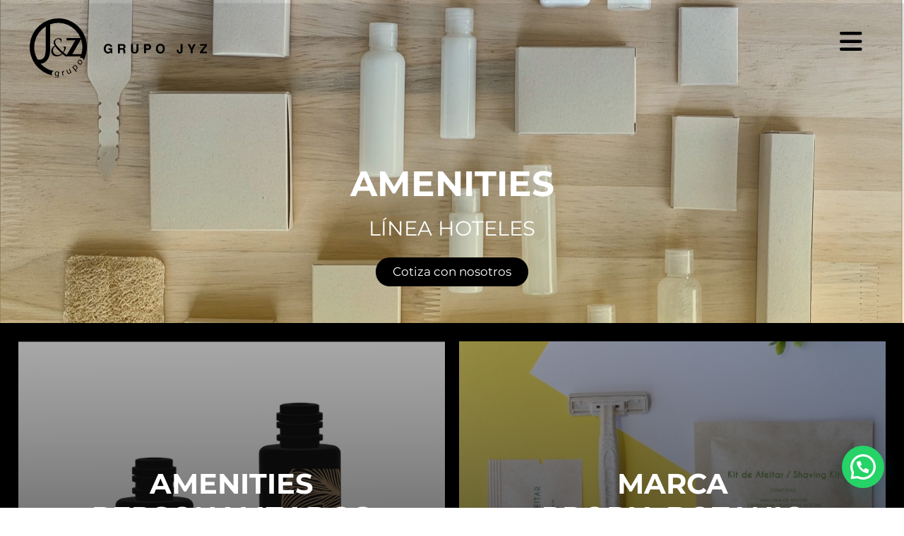

--- FILE ---
content_type: text/html; charset=UTF-8
request_url: https://www.grupojyz.co/amenites/
body_size: 21851
content:
<!doctype html>
<html lang="es" prefix="og: https://ogp.me/ns#">
<head>
	<meta charset="UTF-8">
	<meta name="viewport" content="width=device-width, initial-scale=1">
	<link rel="profile" href="https://gmpg.org/xfn/11">
		<style>img:is([sizes="auto" i], [sizes^="auto," i]) { contain-intrinsic-size: 3000px 1500px }</style>
	
<!-- Optimización para motores de búsqueda de Rank Math -  https://rankmath.com/ -->
<title>Amenites - grupojyz.co</title>
<meta name="description" content="Plasma tu imagen corporativa en nuestra línea de amenities personalizados. Elige los productos y materiales que tenemos disponibles en nuestro catálogo."/>
<meta name="robots" content="index, follow, max-snippet:-1, max-video-preview:-1, max-image-preview:large"/>
<link rel="canonical" href="https://www.grupojyz.co/amenites/" />
<meta property="og:locale" content="es_ES" />
<meta property="og:type" content="article" />
<meta property="og:title" content="Amenites - grupojyz.co" />
<meta property="og:description" content="Plasma tu imagen corporativa en nuestra línea de amenities personalizados. Elige los productos y materiales que tenemos disponibles en nuestro catálogo." />
<meta property="og:url" content="https://www.grupojyz.co/amenites/" />
<meta property="og:site_name" content="grupojyz.co" />
<meta property="og:updated_time" content="2022-09-05T21:53:46+00:00" />
<meta property="og:image" content="https://usercontent.one/wp/www.grupojyz.co/wp-content/uploads/2022/08/ico_4.png?media=1746533168" />
<meta property="og:image:secure_url" content="https://usercontent.one/wp/www.grupojyz.co/wp-content/uploads/2022/08/ico_4.png?media=1746533168" />
<meta property="og:image:width" content="225" />
<meta property="og:image:height" content="225" />
<meta property="og:image:alt" content="Amenites" />
<meta property="og:image:type" content="image/png" />
<meta property="article:published_time" content="2022-08-24T03:27:57+00:00" />
<meta property="article:modified_time" content="2022-09-05T21:53:46+00:00" />
<meta name="twitter:card" content="summary_large_image" />
<meta name="twitter:title" content="Amenites - grupojyz.co" />
<meta name="twitter:description" content="Plasma tu imagen corporativa en nuestra línea de amenities personalizados. Elige los productos y materiales que tenemos disponibles en nuestro catálogo." />
<meta name="twitter:image" content="https://usercontent.one/wp/www.grupojyz.co/wp-content/uploads/2022/08/ico_4.png?media=1746533168" />
<meta name="twitter:label1" content="Tiempo de lectura" />
<meta name="twitter:data1" content="1 minuto" />
<script type="application/ld+json" class="rank-math-schema">{"@context":"https://schema.org","@graph":[{"@type":["Corporation","Organization"],"@id":"https://www.grupojyz.co/#organization","name":"Grupo JyZ \u2022 Amenities para Hoteles \u2022 Empaques en Madera","url":"https://www.grupojyz.co","logo":{"@type":"ImageObject","@id":"https://www.grupojyz.co/#logo","url":"https://www.grupojyz.co/wp-content/uploads/2022/08/ly.svg","contentUrl":"https://www.grupojyz.co/wp-content/uploads/2022/08/ly.svg","caption":"grupojyz.co","inLanguage":"es","width":"146","height":"164"}},{"@type":"WebSite","@id":"https://www.grupojyz.co/#website","url":"https://www.grupojyz.co","name":"grupojyz.co","alternateName":"Grupo JyZ","publisher":{"@id":"https://www.grupojyz.co/#organization"},"inLanguage":"es"},{"@type":"ImageObject","@id":"https://www.grupojyz.co/wp-content/uploads/2022/08/ico_4.png","url":"https://www.grupojyz.co/wp-content/uploads/2022/08/ico_4.png","width":"200","height":"200","inLanguage":"es"},{"@type":"WebPage","@id":"https://www.grupojyz.co/amenites/#webpage","url":"https://www.grupojyz.co/amenites/","name":"Amenites - grupojyz.co","datePublished":"2022-08-24T03:27:57+00:00","dateModified":"2022-09-05T21:53:46+00:00","isPartOf":{"@id":"https://www.grupojyz.co/#website"},"primaryImageOfPage":{"@id":"https://www.grupojyz.co/wp-content/uploads/2022/08/ico_4.png"},"inLanguage":"es"},{"@type":"Person","@id":"https://www.grupojyz.co/author/admin/","name":"Admin","url":"https://www.grupojyz.co/author/admin/","image":{"@type":"ImageObject","@id":"https://secure.gravatar.com/avatar/b5ac8e904dab96ddbe420fa66e6a3066830e23a983a82e418208aef6fd385e31?s=96&amp;d=mm&amp;r=g","url":"https://secure.gravatar.com/avatar/b5ac8e904dab96ddbe420fa66e6a3066830e23a983a82e418208aef6fd385e31?s=96&amp;d=mm&amp;r=g","caption":"Admin","inLanguage":"es"},"sameAs":["https://www.grupojyz.co"],"worksFor":{"@id":"https://www.grupojyz.co/#organization"}},{"@type":"Article","headline":"Amenites - grupojyz.co","datePublished":"2022-08-24T03:27:57+00:00","dateModified":"2022-09-05T21:53:46+00:00","author":{"@id":"https://www.grupojyz.co/author/admin/","name":"Admin"},"publisher":{"@id":"https://www.grupojyz.co/#organization"},"description":"Plasma tu imagen corporativa en nuestra l\u00ednea de amenities personalizados. Elige los productos y materiales que tenemos disponibles en nuestro cat\u00e1logo.","name":"Amenites - grupojyz.co","@id":"https://www.grupojyz.co/amenites/#richSnippet","isPartOf":{"@id":"https://www.grupojyz.co/amenites/#webpage"},"image":{"@id":"https://www.grupojyz.co/wp-content/uploads/2022/08/ico_4.png"},"inLanguage":"es","mainEntityOfPage":{"@id":"https://www.grupojyz.co/amenites/#webpage"}}]}</script>
<!-- /Plugin Rank Math WordPress SEO -->

<link rel='dns-prefetch' href='//www.googletagmanager.com' />
<link rel="alternate" type="application/rss+xml" title="grupojyz.co &raquo; Feed" href="https://www.grupojyz.co/feed/" />
<link rel="alternate" type="application/rss+xml" title="grupojyz.co &raquo; Feed de los comentarios" href="https://www.grupojyz.co/comments/feed/" />
<script>
window._wpemojiSettings = {"baseUrl":"https:\/\/s.w.org\/images\/core\/emoji\/16.0.1\/72x72\/","ext":".png","svgUrl":"https:\/\/s.w.org\/images\/core\/emoji\/16.0.1\/svg\/","svgExt":".svg","source":{"concatemoji":"https:\/\/www.grupojyz.co\/wp-includes\/js\/wp-emoji-release.min.js?ver=6.8.3"}};
/*! This file is auto-generated */
!function(s,n){var o,i,e;function c(e){try{var t={supportTests:e,timestamp:(new Date).valueOf()};sessionStorage.setItem(o,JSON.stringify(t))}catch(e){}}function p(e,t,n){e.clearRect(0,0,e.canvas.width,e.canvas.height),e.fillText(t,0,0);var t=new Uint32Array(e.getImageData(0,0,e.canvas.width,e.canvas.height).data),a=(e.clearRect(0,0,e.canvas.width,e.canvas.height),e.fillText(n,0,0),new Uint32Array(e.getImageData(0,0,e.canvas.width,e.canvas.height).data));return t.every(function(e,t){return e===a[t]})}function u(e,t){e.clearRect(0,0,e.canvas.width,e.canvas.height),e.fillText(t,0,0);for(var n=e.getImageData(16,16,1,1),a=0;a<n.data.length;a++)if(0!==n.data[a])return!1;return!0}function f(e,t,n,a){switch(t){case"flag":return n(e,"\ud83c\udff3\ufe0f\u200d\u26a7\ufe0f","\ud83c\udff3\ufe0f\u200b\u26a7\ufe0f")?!1:!n(e,"\ud83c\udde8\ud83c\uddf6","\ud83c\udde8\u200b\ud83c\uddf6")&&!n(e,"\ud83c\udff4\udb40\udc67\udb40\udc62\udb40\udc65\udb40\udc6e\udb40\udc67\udb40\udc7f","\ud83c\udff4\u200b\udb40\udc67\u200b\udb40\udc62\u200b\udb40\udc65\u200b\udb40\udc6e\u200b\udb40\udc67\u200b\udb40\udc7f");case"emoji":return!a(e,"\ud83e\udedf")}return!1}function g(e,t,n,a){var r="undefined"!=typeof WorkerGlobalScope&&self instanceof WorkerGlobalScope?new OffscreenCanvas(300,150):s.createElement("canvas"),o=r.getContext("2d",{willReadFrequently:!0}),i=(o.textBaseline="top",o.font="600 32px Arial",{});return e.forEach(function(e){i[e]=t(o,e,n,a)}),i}function t(e){var t=s.createElement("script");t.src=e,t.defer=!0,s.head.appendChild(t)}"undefined"!=typeof Promise&&(o="wpEmojiSettingsSupports",i=["flag","emoji"],n.supports={everything:!0,everythingExceptFlag:!0},e=new Promise(function(e){s.addEventListener("DOMContentLoaded",e,{once:!0})}),new Promise(function(t){var n=function(){try{var e=JSON.parse(sessionStorage.getItem(o));if("object"==typeof e&&"number"==typeof e.timestamp&&(new Date).valueOf()<e.timestamp+604800&&"object"==typeof e.supportTests)return e.supportTests}catch(e){}return null}();if(!n){if("undefined"!=typeof Worker&&"undefined"!=typeof OffscreenCanvas&&"undefined"!=typeof URL&&URL.createObjectURL&&"undefined"!=typeof Blob)try{var e="postMessage("+g.toString()+"("+[JSON.stringify(i),f.toString(),p.toString(),u.toString()].join(",")+"));",a=new Blob([e],{type:"text/javascript"}),r=new Worker(URL.createObjectURL(a),{name:"wpTestEmojiSupports"});return void(r.onmessage=function(e){c(n=e.data),r.terminate(),t(n)})}catch(e){}c(n=g(i,f,p,u))}t(n)}).then(function(e){for(var t in e)n.supports[t]=e[t],n.supports.everything=n.supports.everything&&n.supports[t],"flag"!==t&&(n.supports.everythingExceptFlag=n.supports.everythingExceptFlag&&n.supports[t]);n.supports.everythingExceptFlag=n.supports.everythingExceptFlag&&!n.supports.flag,n.DOMReady=!1,n.readyCallback=function(){n.DOMReady=!0}}).then(function(){return e}).then(function(){var e;n.supports.everything||(n.readyCallback(),(e=n.source||{}).concatemoji?t(e.concatemoji):e.wpemoji&&e.twemoji&&(t(e.twemoji),t(e.wpemoji)))}))}((window,document),window._wpemojiSettings);
</script>
<style id='wp-emoji-styles-inline-css'>

	img.wp-smiley, img.emoji {
		display: inline !important;
		border: none !important;
		box-shadow: none !important;
		height: 1em !important;
		width: 1em !important;
		margin: 0 0.07em !important;
		vertical-align: -0.1em !important;
		background: none !important;
		padding: 0 !important;
	}
</style>
<style id='classic-theme-styles-inline-css'>
/*! This file is auto-generated */
.wp-block-button__link{color:#fff;background-color:#32373c;border-radius:9999px;box-shadow:none;text-decoration:none;padding:calc(.667em + 2px) calc(1.333em + 2px);font-size:1.125em}.wp-block-file__button{background:#32373c;color:#fff;text-decoration:none}
</style>
<style id='safe-svg-svg-icon-style-inline-css'>
.safe-svg-cover{text-align:center}.safe-svg-cover .safe-svg-inside{display:inline-block;max-width:100%}.safe-svg-cover svg{height:100%;max-height:100%;max-width:100%;width:100%}

</style>
<style id='joinchat-button-style-inline-css'>
.wp-block-joinchat-button{border:none!important;text-align:center}.wp-block-joinchat-button figure{display:table;margin:0 auto;padding:0}.wp-block-joinchat-button figcaption{font:normal normal 400 .6em/2em var(--wp--preset--font-family--system-font,sans-serif);margin:0;padding:0}.wp-block-joinchat-button .joinchat-button__qr{background-color:#fff;border:6px solid #25d366;border-radius:30px;box-sizing:content-box;display:block;height:200px;margin:auto;overflow:hidden;padding:10px;width:200px}.wp-block-joinchat-button .joinchat-button__qr canvas,.wp-block-joinchat-button .joinchat-button__qr img{display:block;margin:auto}.wp-block-joinchat-button .joinchat-button__link{align-items:center;background-color:#25d366;border:6px solid #25d366;border-radius:30px;display:inline-flex;flex-flow:row nowrap;justify-content:center;line-height:1.25em;margin:0 auto;text-decoration:none}.wp-block-joinchat-button .joinchat-button__link:before{background:transparent var(--joinchat-ico) no-repeat center;background-size:100%;content:"";display:block;height:1.5em;margin:-.75em .75em -.75em 0;width:1.5em}.wp-block-joinchat-button figure+.joinchat-button__link{margin-top:10px}@media (orientation:landscape)and (min-height:481px),(orientation:portrait)and (min-width:481px){.wp-block-joinchat-button.joinchat-button--qr-only figure+.joinchat-button__link{display:none}}@media (max-width:480px),(orientation:landscape)and (max-height:480px){.wp-block-joinchat-button figure{display:none}}

</style>
<style id='global-styles-inline-css'>
:root{--wp--preset--aspect-ratio--square: 1;--wp--preset--aspect-ratio--4-3: 4/3;--wp--preset--aspect-ratio--3-4: 3/4;--wp--preset--aspect-ratio--3-2: 3/2;--wp--preset--aspect-ratio--2-3: 2/3;--wp--preset--aspect-ratio--16-9: 16/9;--wp--preset--aspect-ratio--9-16: 9/16;--wp--preset--color--black: #000000;--wp--preset--color--cyan-bluish-gray: #abb8c3;--wp--preset--color--white: #ffffff;--wp--preset--color--pale-pink: #f78da7;--wp--preset--color--vivid-red: #cf2e2e;--wp--preset--color--luminous-vivid-orange: #ff6900;--wp--preset--color--luminous-vivid-amber: #fcb900;--wp--preset--color--light-green-cyan: #7bdcb5;--wp--preset--color--vivid-green-cyan: #00d084;--wp--preset--color--pale-cyan-blue: #8ed1fc;--wp--preset--color--vivid-cyan-blue: #0693e3;--wp--preset--color--vivid-purple: #9b51e0;--wp--preset--gradient--vivid-cyan-blue-to-vivid-purple: linear-gradient(135deg,rgba(6,147,227,1) 0%,rgb(155,81,224) 100%);--wp--preset--gradient--light-green-cyan-to-vivid-green-cyan: linear-gradient(135deg,rgb(122,220,180) 0%,rgb(0,208,130) 100%);--wp--preset--gradient--luminous-vivid-amber-to-luminous-vivid-orange: linear-gradient(135deg,rgba(252,185,0,1) 0%,rgba(255,105,0,1) 100%);--wp--preset--gradient--luminous-vivid-orange-to-vivid-red: linear-gradient(135deg,rgba(255,105,0,1) 0%,rgb(207,46,46) 100%);--wp--preset--gradient--very-light-gray-to-cyan-bluish-gray: linear-gradient(135deg,rgb(238,238,238) 0%,rgb(169,184,195) 100%);--wp--preset--gradient--cool-to-warm-spectrum: linear-gradient(135deg,rgb(74,234,220) 0%,rgb(151,120,209) 20%,rgb(207,42,186) 40%,rgb(238,44,130) 60%,rgb(251,105,98) 80%,rgb(254,248,76) 100%);--wp--preset--gradient--blush-light-purple: linear-gradient(135deg,rgb(255,206,236) 0%,rgb(152,150,240) 100%);--wp--preset--gradient--blush-bordeaux: linear-gradient(135deg,rgb(254,205,165) 0%,rgb(254,45,45) 50%,rgb(107,0,62) 100%);--wp--preset--gradient--luminous-dusk: linear-gradient(135deg,rgb(255,203,112) 0%,rgb(199,81,192) 50%,rgb(65,88,208) 100%);--wp--preset--gradient--pale-ocean: linear-gradient(135deg,rgb(255,245,203) 0%,rgb(182,227,212) 50%,rgb(51,167,181) 100%);--wp--preset--gradient--electric-grass: linear-gradient(135deg,rgb(202,248,128) 0%,rgb(113,206,126) 100%);--wp--preset--gradient--midnight: linear-gradient(135deg,rgb(2,3,129) 0%,rgb(40,116,252) 100%);--wp--preset--font-size--small: 13px;--wp--preset--font-size--medium: 20px;--wp--preset--font-size--large: 36px;--wp--preset--font-size--x-large: 42px;--wp--preset--spacing--20: 0.44rem;--wp--preset--spacing--30: 0.67rem;--wp--preset--spacing--40: 1rem;--wp--preset--spacing--50: 1.5rem;--wp--preset--spacing--60: 2.25rem;--wp--preset--spacing--70: 3.38rem;--wp--preset--spacing--80: 5.06rem;--wp--preset--shadow--natural: 6px 6px 9px rgba(0, 0, 0, 0.2);--wp--preset--shadow--deep: 12px 12px 50px rgba(0, 0, 0, 0.4);--wp--preset--shadow--sharp: 6px 6px 0px rgba(0, 0, 0, 0.2);--wp--preset--shadow--outlined: 6px 6px 0px -3px rgba(255, 255, 255, 1), 6px 6px rgba(0, 0, 0, 1);--wp--preset--shadow--crisp: 6px 6px 0px rgba(0, 0, 0, 1);}:where(.is-layout-flex){gap: 0.5em;}:where(.is-layout-grid){gap: 0.5em;}body .is-layout-flex{display: flex;}.is-layout-flex{flex-wrap: wrap;align-items: center;}.is-layout-flex > :is(*, div){margin: 0;}body .is-layout-grid{display: grid;}.is-layout-grid > :is(*, div){margin: 0;}:where(.wp-block-columns.is-layout-flex){gap: 2em;}:where(.wp-block-columns.is-layout-grid){gap: 2em;}:where(.wp-block-post-template.is-layout-flex){gap: 1.25em;}:where(.wp-block-post-template.is-layout-grid){gap: 1.25em;}.has-black-color{color: var(--wp--preset--color--black) !important;}.has-cyan-bluish-gray-color{color: var(--wp--preset--color--cyan-bluish-gray) !important;}.has-white-color{color: var(--wp--preset--color--white) !important;}.has-pale-pink-color{color: var(--wp--preset--color--pale-pink) !important;}.has-vivid-red-color{color: var(--wp--preset--color--vivid-red) !important;}.has-luminous-vivid-orange-color{color: var(--wp--preset--color--luminous-vivid-orange) !important;}.has-luminous-vivid-amber-color{color: var(--wp--preset--color--luminous-vivid-amber) !important;}.has-light-green-cyan-color{color: var(--wp--preset--color--light-green-cyan) !important;}.has-vivid-green-cyan-color{color: var(--wp--preset--color--vivid-green-cyan) !important;}.has-pale-cyan-blue-color{color: var(--wp--preset--color--pale-cyan-blue) !important;}.has-vivid-cyan-blue-color{color: var(--wp--preset--color--vivid-cyan-blue) !important;}.has-vivid-purple-color{color: var(--wp--preset--color--vivid-purple) !important;}.has-black-background-color{background-color: var(--wp--preset--color--black) !important;}.has-cyan-bluish-gray-background-color{background-color: var(--wp--preset--color--cyan-bluish-gray) !important;}.has-white-background-color{background-color: var(--wp--preset--color--white) !important;}.has-pale-pink-background-color{background-color: var(--wp--preset--color--pale-pink) !important;}.has-vivid-red-background-color{background-color: var(--wp--preset--color--vivid-red) !important;}.has-luminous-vivid-orange-background-color{background-color: var(--wp--preset--color--luminous-vivid-orange) !important;}.has-luminous-vivid-amber-background-color{background-color: var(--wp--preset--color--luminous-vivid-amber) !important;}.has-light-green-cyan-background-color{background-color: var(--wp--preset--color--light-green-cyan) !important;}.has-vivid-green-cyan-background-color{background-color: var(--wp--preset--color--vivid-green-cyan) !important;}.has-pale-cyan-blue-background-color{background-color: var(--wp--preset--color--pale-cyan-blue) !important;}.has-vivid-cyan-blue-background-color{background-color: var(--wp--preset--color--vivid-cyan-blue) !important;}.has-vivid-purple-background-color{background-color: var(--wp--preset--color--vivid-purple) !important;}.has-black-border-color{border-color: var(--wp--preset--color--black) !important;}.has-cyan-bluish-gray-border-color{border-color: var(--wp--preset--color--cyan-bluish-gray) !important;}.has-white-border-color{border-color: var(--wp--preset--color--white) !important;}.has-pale-pink-border-color{border-color: var(--wp--preset--color--pale-pink) !important;}.has-vivid-red-border-color{border-color: var(--wp--preset--color--vivid-red) !important;}.has-luminous-vivid-orange-border-color{border-color: var(--wp--preset--color--luminous-vivid-orange) !important;}.has-luminous-vivid-amber-border-color{border-color: var(--wp--preset--color--luminous-vivid-amber) !important;}.has-light-green-cyan-border-color{border-color: var(--wp--preset--color--light-green-cyan) !important;}.has-vivid-green-cyan-border-color{border-color: var(--wp--preset--color--vivid-green-cyan) !important;}.has-pale-cyan-blue-border-color{border-color: var(--wp--preset--color--pale-cyan-blue) !important;}.has-vivid-cyan-blue-border-color{border-color: var(--wp--preset--color--vivid-cyan-blue) !important;}.has-vivid-purple-border-color{border-color: var(--wp--preset--color--vivid-purple) !important;}.has-vivid-cyan-blue-to-vivid-purple-gradient-background{background: var(--wp--preset--gradient--vivid-cyan-blue-to-vivid-purple) !important;}.has-light-green-cyan-to-vivid-green-cyan-gradient-background{background: var(--wp--preset--gradient--light-green-cyan-to-vivid-green-cyan) !important;}.has-luminous-vivid-amber-to-luminous-vivid-orange-gradient-background{background: var(--wp--preset--gradient--luminous-vivid-amber-to-luminous-vivid-orange) !important;}.has-luminous-vivid-orange-to-vivid-red-gradient-background{background: var(--wp--preset--gradient--luminous-vivid-orange-to-vivid-red) !important;}.has-very-light-gray-to-cyan-bluish-gray-gradient-background{background: var(--wp--preset--gradient--very-light-gray-to-cyan-bluish-gray) !important;}.has-cool-to-warm-spectrum-gradient-background{background: var(--wp--preset--gradient--cool-to-warm-spectrum) !important;}.has-blush-light-purple-gradient-background{background: var(--wp--preset--gradient--blush-light-purple) !important;}.has-blush-bordeaux-gradient-background{background: var(--wp--preset--gradient--blush-bordeaux) !important;}.has-luminous-dusk-gradient-background{background: var(--wp--preset--gradient--luminous-dusk) !important;}.has-pale-ocean-gradient-background{background: var(--wp--preset--gradient--pale-ocean) !important;}.has-electric-grass-gradient-background{background: var(--wp--preset--gradient--electric-grass) !important;}.has-midnight-gradient-background{background: var(--wp--preset--gradient--midnight) !important;}.has-small-font-size{font-size: var(--wp--preset--font-size--small) !important;}.has-medium-font-size{font-size: var(--wp--preset--font-size--medium) !important;}.has-large-font-size{font-size: var(--wp--preset--font-size--large) !important;}.has-x-large-font-size{font-size: var(--wp--preset--font-size--x-large) !important;}
:where(.wp-block-post-template.is-layout-flex){gap: 1.25em;}:where(.wp-block-post-template.is-layout-grid){gap: 1.25em;}
:where(.wp-block-columns.is-layout-flex){gap: 2em;}:where(.wp-block-columns.is-layout-grid){gap: 2em;}
:root :where(.wp-block-pullquote){font-size: 1.5em;line-height: 1.6;}
</style>
<link rel='stylesheet' id='contact-form-7-css' href='https://usercontent.one/wp/www.grupojyz.co/wp-content/plugins/contact-form-7/includes/css/styles.css?ver=6.0.6&media=1746533168' media='all' />
<link rel='stylesheet' id='hello-elementor-css' href='https://usercontent.one/wp/www.grupojyz.co/wp-content/themes/hello-elementor/style.min.css?ver=3.0.1&media=1746533168' media='all' />
<link rel='stylesheet' id='hello-elementor-theme-style-css' href='https://usercontent.one/wp/www.grupojyz.co/wp-content/themes/hello-elementor/theme.min.css?ver=3.0.1&media=1746533168' media='all' />
<link rel='stylesheet' id='hello-elementor-header-footer-css' href='https://usercontent.one/wp/www.grupojyz.co/wp-content/themes/hello-elementor/header-footer.min.css?ver=3.0.1&media=1746533168' media='all' />
<link rel='stylesheet' id='elementor-frontend-css' href='https://usercontent.one/wp/www.grupojyz.co/wp-content/plugins/elementor/assets/css/frontend.min.css?ver=3.28.4&media=1746533168' media='all' />
<link rel='stylesheet' id='elementor-post-5-css' href='https://usercontent.one/wp/www.grupojyz.co/wp-content/uploads/elementor/css/post-5.css?media=1746533168?ver=1746533171' media='all' />
<link rel='stylesheet' id='widget-image-css' href='https://usercontent.one/wp/www.grupojyz.co/wp-content/plugins/elementor/assets/css/widget-image.min.css?ver=3.28.4&media=1746533168' media='all' />
<link rel='stylesheet' id='widget-nav-menu-css' href='https://usercontent.one/wp/www.grupojyz.co/wp-content/plugins/elementor-pro/assets/css/widget-nav-menu.min.css?ver=3.28.4&media=1746533168' media='all' />
<link rel='stylesheet' id='widget-heading-css' href='https://usercontent.one/wp/www.grupojyz.co/wp-content/plugins/elementor/assets/css/widget-heading.min.css?ver=3.28.4&media=1746533168' media='all' />
<link rel='stylesheet' id='widget-social-icons-css' href='https://usercontent.one/wp/www.grupojyz.co/wp-content/plugins/elementor/assets/css/widget-social-icons.min.css?ver=3.28.4&media=1746533168' media='all' />
<link rel='stylesheet' id='e-apple-webkit-css' href='https://usercontent.one/wp/www.grupojyz.co/wp-content/plugins/elementor/assets/css/conditionals/apple-webkit.min.css?ver=3.28.4&media=1746533168' media='all' />
<link rel='stylesheet' id='elementor-icons-css' href='https://usercontent.one/wp/www.grupojyz.co/wp-content/plugins/elementor/assets/lib/eicons/css/elementor-icons.min.css?ver=5.36.0&media=1746533168' media='all' />
<link rel='stylesheet' id='widget-spacer-css' href='https://usercontent.one/wp/www.grupojyz.co/wp-content/plugins/elementor/assets/css/widget-spacer.min.css?ver=3.28.4&media=1746533168' media='all' />
<link rel='stylesheet' id='e-animation-shrink-css' href='https://usercontent.one/wp/www.grupojyz.co/wp-content/plugins/elementor/assets/lib/animations/styles/e-animation-shrink.min.css?ver=3.28.4&media=1746533168' media='all' />
<link rel='stylesheet' id='e-animation-fadeInUp-css' href='https://usercontent.one/wp/www.grupojyz.co/wp-content/plugins/elementor/assets/lib/animations/styles/fadeInUp.min.css?ver=3.28.4&media=1746533168' media='all' />
<link rel='stylesheet' id='widget-image-box-css' href='https://usercontent.one/wp/www.grupojyz.co/wp-content/plugins/elementor/assets/css/widget-image-box.min.css?ver=3.28.4&media=1746533168' media='all' />
<link rel='stylesheet' id='swiper-css' href='https://usercontent.one/wp/www.grupojyz.co/wp-content/plugins/elementor/assets/lib/swiper/v8/css/swiper.min.css?ver=8.4.5&media=1746533168' media='all' />
<link rel='stylesheet' id='e-swiper-css' href='https://usercontent.one/wp/www.grupojyz.co/wp-content/plugins/elementor/assets/css/conditionals/e-swiper.min.css?ver=3.28.4&media=1746533168' media='all' />
<link rel='stylesheet' id='widget-image-carousel-css' href='https://usercontent.one/wp/www.grupojyz.co/wp-content/plugins/elementor/assets/css/widget-image-carousel.min.css?ver=3.28.4&media=1746533168' media='all' />
<link rel='stylesheet' id='e-sticky-css' href='https://usercontent.one/wp/www.grupojyz.co/wp-content/plugins/elementor-pro/assets/css/modules/sticky.min.css?ver=3.28.4&media=1746533168' media='all' />
<link rel='stylesheet' id='elementor-post-117-css' href='https://usercontent.one/wp/www.grupojyz.co/wp-content/uploads/elementor/css/post-117.css?media=1746533168?ver=1746533185' media='all' />
<link rel='stylesheet' id='elementor-post-41-css' href='https://usercontent.one/wp/www.grupojyz.co/wp-content/uploads/elementor/css/post-41.css?media=1746533168?ver=1746533171' media='all' />
<link rel='stylesheet' id='elementor-post-114-css' href='https://usercontent.one/wp/www.grupojyz.co/wp-content/uploads/elementor/css/post-114.css?media=1746533168?ver=1746533171' media='all' />
<link rel='stylesheet' id='joinchat-css' href='https://usercontent.one/wp/www.grupojyz.co/wp-content/plugins/creame-whatsapp-me/public/css/joinchat-btn.min.css?ver=5.2.4&media=1746533168' media='all' />
<style id='joinchat-inline-css'>
.joinchat{--red:37;--green:211;--blue:102;--bw:100}
</style>
<link rel='stylesheet' id='elementor-gf-local-montserrat-css' href='https://usercontent.one/wp/www.grupojyz.co/wp-content/uploads/elementor/google-fonts/css/montserrat.css?media=1746533168?ver=1745261467' media='all' />
<link rel='stylesheet' id='elementor-gf-local-almarai-css' href='https://usercontent.one/wp/www.grupojyz.co/wp-content/uploads/elementor/google-fonts/css/almarai.css?media=1746533168?ver=1745264435' media='all' />
<link rel='stylesheet' id='elementor-icons-shared-0-css' href='https://usercontent.one/wp/www.grupojyz.co/wp-content/plugins/elementor/assets/lib/font-awesome/css/fontawesome.min.css?ver=5.15.3&media=1746533168' media='all' />
<link rel='stylesheet' id='elementor-icons-fa-solid-css' href='https://usercontent.one/wp/www.grupojyz.co/wp-content/plugins/elementor/assets/lib/font-awesome/css/solid.min.css?ver=5.15.3&media=1746533168' media='all' />
<link rel='stylesheet' id='elementor-icons-fa-brands-css' href='https://usercontent.one/wp/www.grupojyz.co/wp-content/plugins/elementor/assets/lib/font-awesome/css/brands.min.css?ver=5.15.3&media=1746533168' media='all' />
<script src="https://www.grupojyz.co/wp-includes/js/jquery/jquery.min.js?ver=3.7.1" id="jquery-core-js"></script>
<script src="https://www.grupojyz.co/wp-includes/js/jquery/jquery-migrate.min.js?ver=3.4.1" id="jquery-migrate-js"></script>

<!-- Fragmento de código de la etiqueta de Google (gtag.js) añadida por Site Kit -->

<!-- Fragmento de código de Google Analytics añadido por Site Kit -->
<script src="https://www.googletagmanager.com/gtag/js?id=GT-WV843KP3" id="google_gtagjs-js" async></script>
<script id="google_gtagjs-js-after">
window.dataLayer = window.dataLayer || [];function gtag(){dataLayer.push(arguments);}
gtag("set","linker",{"domains":["www.grupojyz.co"]});
gtag("js", new Date());
gtag("set", "developer_id.dZTNiMT", true);
gtag("config", "GT-WV843KP3");
 window._googlesitekit = window._googlesitekit || {}; window._googlesitekit.throttledEvents = []; window._googlesitekit.gtagEvent = (name, data) => { var key = JSON.stringify( { name, data } ); if ( !! window._googlesitekit.throttledEvents[ key ] ) { return; } window._googlesitekit.throttledEvents[ key ] = true; setTimeout( () => { delete window._googlesitekit.throttledEvents[ key ]; }, 5 ); gtag( "event", name, { ...data, event_source: "site-kit" } ); }
</script>

<!-- Finalizar fragmento de código de la etiqueta de Google (gtags.js) añadida por Site Kit -->
<link rel="https://api.w.org/" href="https://www.grupojyz.co/wp-json/" /><link rel="alternate" title="JSON" type="application/json" href="https://www.grupojyz.co/wp-json/wp/v2/pages/117" /><link rel="EditURI" type="application/rsd+xml" title="RSD" href="https://www.grupojyz.co/xmlrpc.php?rsd" />
<meta name="generator" content="WordPress 6.8.3" />
<link rel='shortlink' href='https://www.grupojyz.co/?p=117' />
<link rel="alternate" title="oEmbed (JSON)" type="application/json+oembed" href="https://www.grupojyz.co/wp-json/oembed/1.0/embed?url=https%3A%2F%2Fwww.grupojyz.co%2Famenites%2F" />
<link rel="alternate" title="oEmbed (XML)" type="text/xml+oembed" href="https://www.grupojyz.co/wp-json/oembed/1.0/embed?url=https%3A%2F%2Fwww.grupojyz.co%2Famenites%2F&#038;format=xml" />
<meta name="generator" content="Site Kit by Google 1.152.1" /><style>[class*=" icon-oc-"],[class^=icon-oc-]{speak:none;font-style:normal;font-weight:400;font-variant:normal;text-transform:none;line-height:1;-webkit-font-smoothing:antialiased;-moz-osx-font-smoothing:grayscale}.icon-oc-one-com-white-32px-fill:before{content:"901"}.icon-oc-one-com:before{content:"900"}#one-com-icon,.toplevel_page_onecom-wp .wp-menu-image{speak:none;display:flex;align-items:center;justify-content:center;text-transform:none;line-height:1;-webkit-font-smoothing:antialiased;-moz-osx-font-smoothing:grayscale}.onecom-wp-admin-bar-item>a,.toplevel_page_onecom-wp>.wp-menu-name{font-size:16px;font-weight:400;line-height:1}.toplevel_page_onecom-wp>.wp-menu-name img{width:69px;height:9px;}.wp-submenu-wrap.wp-submenu>.wp-submenu-head>img{width:88px;height:auto}.onecom-wp-admin-bar-item>a img{height:7px!important}.onecom-wp-admin-bar-item>a img,.toplevel_page_onecom-wp>.wp-menu-name img{opacity:.8}.onecom-wp-admin-bar-item.hover>a img,.toplevel_page_onecom-wp.wp-has-current-submenu>.wp-menu-name img,li.opensub>a.toplevel_page_onecom-wp>.wp-menu-name img{opacity:1}#one-com-icon:before,.onecom-wp-admin-bar-item>a:before,.toplevel_page_onecom-wp>.wp-menu-image:before{content:'';position:static!important;background-color:rgba(240,245,250,.4);border-radius:102px;width:18px;height:18px;padding:0!important}.onecom-wp-admin-bar-item>a:before{width:14px;height:14px}.onecom-wp-admin-bar-item.hover>a:before,.toplevel_page_onecom-wp.opensub>a>.wp-menu-image:before,.toplevel_page_onecom-wp.wp-has-current-submenu>.wp-menu-image:before{background-color:#76b82a}.onecom-wp-admin-bar-item>a{display:inline-flex!important;align-items:center;justify-content:center}#one-com-logo-wrapper{font-size:4em}#one-com-icon{vertical-align:middle}.imagify-welcome{display:none !important;}</style><meta name="generator" content="Elementor 3.28.4; features: additional_custom_breakpoints, e_local_google_fonts; settings: css_print_method-external, google_font-enabled, font_display-auto">
			<style>
				.e-con.e-parent:nth-of-type(n+4):not(.e-lazyloaded):not(.e-no-lazyload),
				.e-con.e-parent:nth-of-type(n+4):not(.e-lazyloaded):not(.e-no-lazyload) * {
					background-image: none !important;
				}
				@media screen and (max-height: 1024px) {
					.e-con.e-parent:nth-of-type(n+3):not(.e-lazyloaded):not(.e-no-lazyload),
					.e-con.e-parent:nth-of-type(n+3):not(.e-lazyloaded):not(.e-no-lazyload) * {
						background-image: none !important;
					}
				}
				@media screen and (max-height: 640px) {
					.e-con.e-parent:nth-of-type(n+2):not(.e-lazyloaded):not(.e-no-lazyload),
					.e-con.e-parent:nth-of-type(n+2):not(.e-lazyloaded):not(.e-no-lazyload) * {
						background-image: none !important;
					}
				}
			</style>
			<link rel="icon" href="https://usercontent.one/wp/www.grupojyz.co/wp-content/uploads/2022/08/cropped-favicon-32x32.png?media=1746533168" sizes="32x32" />
<link rel="icon" href="https://usercontent.one/wp/www.grupojyz.co/wp-content/uploads/2022/08/cropped-favicon-192x192.png?media=1746533168" sizes="192x192" />
<link rel="apple-touch-icon" href="https://usercontent.one/wp/www.grupojyz.co/wp-content/uploads/2022/08/cropped-favicon-180x180.png?media=1746533168" />
<meta name="msapplication-TileImage" content="https://usercontent.one/wp/www.grupojyz.co/wp-content/uploads/2022/08/cropped-favicon-270x270.png?media=1746533168" />
		<style id="wp-custom-css">
			.ue_title {
    text-align: center;
    padding-left: 130px;
}
.form_home input {
	border: 1px solid #707070;
	margin: 10px 0;
	border-radius: 50px;
	background-color:#F1F1F1;
	border: none;
	font-family: "Montserrat", Sans-serif;
	padding: 15px 20px
	
}
.caro img {
 filter: brightness(0%); 

}
.form_home [type=submit] {
    background-color: #000;
    color: #fff;
    border-radius: 50px;
    float: right;
    padding: 10px 40px;
    font-size: 18px;

	border: none;
	font-family: "Montserrat", Sans-serif;
	
}
.form_home input::-webkit-input-placeholder { /* Edge */
  color: #000;
	
}

.form_home input:-ms-input-placeholder { /* Internet Explorer 10-11 */
  color: #000;
}

.form_home input::placeholder {
  color: #000;
}

.form input {
	border: 1px solid #707070;
	margin: 10px 0;
	font-family: "Montserrat", Sans-serif;
	padding: 15px 20px
	
}
.form textarea {
	border: 1px solid #707070;
	margin: 10px 0;
	resize: none !important;
	height: 250px;
	font-family: "Montserrat", Sans-serif;
	
}
.form input::-webkit-input-placeholder { /* Edge */
  color: #000;
}

.form input:-ms-input-placeholder { /* Internet Explorer 10-11 */
  color: #000;
}

.form input::placeholder {
  color: #000;
}


.form textarea::-webkit-input-placeholder { /* Edge */
  color: #000;
}

.form textarea:-ms-input-placeholder { /* Internet Explorer 10-11 */
  color: #000;
}

.form textarea::placeholder {
  color: #000;
}

.form [type=submit] {
    background-color: #000;
    color: #fff;
    border-radius: 50px;
    float: right;
    padding: 10px 40px;
    font-size: 15px;
	font-family: "Montserrat", Sans-serif;
}
.wpcf7 form.sent .wpcf7-response-output {
    border-color: #000;
}

.wpcf7 form .wpcf7-response-output {
    margin: 2em 0.5em 1em;
    padding: 0.2em 1em;
    border: 2px solid #000;
}
.elementor-slideshow__title {
	display: none;
}
.elementor-menu-toggle {
	display: none;
}
#menu-2-46f2b87 {
	display: none;
}
@media (max-width: 640px) {
.ue_title {
    text-align: center;
    padding-left: 80px;
}
	}		</style>
				<!-- Google Tag Manager -->
	<script>(function(w,d,s,l,i){w[l]=w[l]||[];w[l].push({'gtm.start':
	new Date().getTime(),event:'gtm.js'});var f=d.getElementsByTagName(s)[0],
	j=d.createElement(s),dl=l!='dataLayer'?'&l='+l:'';j.async=true;j.src=
	'https://www.googletagmanager.com/gtm.js?id='+i+dl;f.parentNode.insertBefore(j,f);
	})(window,document,'script','dataLayer','GTM-PJJ5X7LD');</script>
		<!-- End Google Tag Manager -->
</head>
<body class="wp-singular page-template page-template-elementor_header_footer page page-id-117 wp-custom-logo wp-theme-hello-elementor elementor-default elementor-template-full-width elementor-kit-5 elementor-page elementor-page-117">
	<!-- Google Tag Manager (noscript) -->
	<noscript><iframe src="https://www.googletagmanager.com/ns.html?id=GTM-PJJ5X7LD"
	height="0" width="0" style="display:none;visibility:hidden"></iframe></noscript>
	<!-- End Google Tag Manager (noscript) -->


<a class="skip-link screen-reader-text" href="#content">Ir al contenido</a>

		<div data-elementor-type="header" data-elementor-id="41" class="elementor elementor-41 elementor-location-header" data-elementor-post-type="elementor_library">
					<section class="elementor-section elementor-top-section elementor-element elementor-element-7428809 elementor-section-full_width elementor-section-height-default elementor-section-height-default" data-id="7428809" data-element_type="section" data-settings="{&quot;background_background&quot;:&quot;classic&quot;}">
						<div class="elementor-container elementor-column-gap-default">
					<div class="elementor-column elementor-col-50 elementor-top-column elementor-element elementor-element-64a5254" data-id="64a5254" data-element_type="column">
			<div class="elementor-widget-wrap elementor-element-populated">
						<div class="elementor-element elementor-element-fcd3c76 elementor-widget elementor-widget-theme-site-logo elementor-widget-image" data-id="fcd3c76" data-element_type="widget" data-widget_type="theme-site-logo.default">
				<div class="elementor-widget-container">
											<a href="https://www.grupojyz.co">
			<img width="250" height="83" src="https://usercontent.one/wp/www.grupojyz.co/wp-content/uploads/2022/08/logo-1.svg?media=1746533168" class="attachment-full size-full wp-image-799" alt="" />				</a>
											</div>
				</div>
					</div>
		</div>
				<div class="elementor-column elementor-col-50 elementor-top-column elementor-element elementor-element-31de48a" data-id="31de48a" data-element_type="column">
			<div class="elementor-widget-wrap elementor-element-populated">
						<div class="elementor-element elementor-element-8906a36 elementor-widget elementor-widget-ucaddon_ue_side_menu" data-id="8906a36" data-element_type="widget" data-widget_type="ucaddon_ue_side_menu.default">
				<div class="elementor-widget-container">
					
<!-- start Side Menu -->
		<link id='font-awesome-css' href='https://usercontent.one/wp/www.grupojyz.co/wp-content/plugins/unlimited-elements-for-elementor-premium/assets_libraries/font-awesome6/fontawesome-all.min.css?media=1746533168' type='text/css' rel='stylesheet' >
		<link id='font-awesome-4-shim-css' href='https://usercontent.one/wp/www.grupojyz.co/wp-content/plugins/unlimited-elements-for-elementor-premium/assets_libraries/font-awesome6/fontawesome-v4-shims.min.css?media=1746533168' type='text/css' rel='stylesheet' >

<style>/* widget: Side Menu */

#uc_ue_side_menu_elementor_8906a36 *
{
  box-sizing:border-box;
  -webkit-box-sizing: border-box;
  -moz-box-sizing: border-box;
}

body.uc-menu-push{
  	transition: padding-left 1s, padding-right 1s;
}

body.menu-opened{
	overflow: hidden;
}

#uc_ue_side_menu_elementor_8906a36 .uc-side-menu-wrapper
{
  position:relative;
}


#uc_ue_side_menu_elementor_8906a36 .menu-right-open {
	width: 300px;
	top: 0;
	right: 0;
	margin-right: 0px;
	margin-left: 0px;
	transition: 1s;
	z-index: 999999;
	position: fixed;
}

#uc_ue_side_menu_elementor_8906a36 .menu-right-close {
	width: 300px;
	top: 0;
	right: 0;
	margin-right: -300px;
	transition: 1s;
	z-index: 1;
	height: 100%;
	position: fixed;
}

#uc_ue_side_menu_elementor_8906a36 .menu-left-open {
	width: 300px;
	top: 0;
	left: 0;
	margin-right: 0px;
	margin-left: 0px;
	transition: 1s;
	z-index: 999999;
	height: 100%;
	position: fixed;
}

#uc_ue_side_menu_elementor_8906a36 .menu-left-close {
	width: 300px;
	top: 0;
	left: 0;
	margin-left: -300px;
	transition: 1s;
	z-index: 1;
	height: 100%;
	position: fixed;
}

	
#uc_ue_side_menu_elementor_8906a36 .collapsed .uc-menu-item-pointer:after {
	content: "►";
    display: inline-block;
    background-repeat: no-repeat;
    background-position: center;
    background-size:contain;
    margin:0px 15px;
    vertical-align: middle;
    font-size:10px;
}

#uc_ue_side_menu_elementor_8906a36 .expanded .uc-menu-item-pointer:after {
	content: "▼";
    display: inline-block;
    background-repeat: no-repeat;
    background-position: center;
    background-size:contain;
    margin:0px 15px;
    vertical-align: middle;
    font-size:10px;
}
 
	






#uc_ue_side_menu_elementor_8906a36 .uc-side-menu-items
{
  position:relative;
  height:100vh;
  overflow-x: hidden;
  transition:1s;
}

#uc_ue_side_menu_elementor_8906a36 .open_side_menu
{
  cursor:pointer;
  align-items:center;
  justify-content:center;
  transition: 0.4s ease;
  position: relative;
  line-height:1em;
      	display: flex;
  }

#uc_ue_side_menu_elementor_8906a36 .open_side_menu svg
{
  height:1em;
  width:1em;
}

#uc_ue_side_menu_elementor_8906a36 .open_side_menu_toggle
{
  position: relative;
  -webkit-box-flex: 0;
  flex: none;
  width: 100%;
  height: 2px;
  display: flex;
  align-items: center;
  justify-content: center;
  transition: all 0.4s ease;
}
#uc_ue_side_menu_elementor_8906a36 .open_side_menu_toggle:before,
#uc_ue_side_menu_elementor_8906a36 .open_side_menu_toggle:after {
  content: '';
  position: absolute;
  z-index: 1;
  top: -10px;
  left: 0;
  width: 100%;
  height: 2px;
  background: inherit;
}
	
#uc_ue_side_menu_elementor_8906a36 .open_side_menu_toggle:after {
  top: 10px;
}

	

#uc_ue_side_menu_elementor_8906a36 .open_side_menu.uc-close-action .open_side_menu_toggle
{
  -webkit-transform: rotate(90deg);
  transform: rotate(135deg);
}
#uc_ue_side_menu_elementor_8906a36 .open_side_menu.uc-close-action .open_side_menu_toggle:before,
#uc_ue_side_menu_elementor_8906a36 .open_side_menu.uc-close-action .open_side_menu_toggle:after
{
  top: 0;
  -webkit-transform: rotate(90deg);
  transform: rotate(90deg);
}
#uc_ue_side_menu_elementor_8906a36 .open_side_menu.uc-close-action .open_side_menu_toggle:after
{
 opacity: 0;
}
#uc_ue_side_menu_elementor_8906a36 .open_side_menu.uc-close-action:hover .open_side_menu_toggle
{
  -webkit-transform: rotate(225deg);
  transform: rotate(225deg);
}


#uc_ue_side_menu_elementor_8906a36 .uc-side-menu-title
{
  text-align:left;
}

.menu-left-open .uc-close-side-menu, .menu-right-open .uc-close-side-menu
{
  display:flex;
  opacity:1;
}

.menu-left-close .uc-close-side-menu, .menu-right-close .uc-close-side-menu
{
  display:none;
}

.uc-close-side-menu
{
  line-height:1em;
}

.uc-close-side-menu svg
{
  height:1em;
  width:1em;
}

#uc_ue_side_menu_elementor_8906a36 .menu-left-open .ue_side_menu_overlay, #uc_ue_side_menu_elementor_8906a36 .menu-right-open .ue_side_menu_overlay
{
  display:block;
  opacity:1;
  transition:1s;
}

#uc_ue_side_menu_elementor_8906a36 .menu-left-close .ue_side_menu_overlay, #uc_ue_side_menu_elementor_8906a36 .menu-right-close .ue_side_menu_overlay
{
  display:none;
  opacity:0;
  transition:1s;
}

#uc_ue_side_menu_elementor_8906a36 .uc-close-side-menu
{
  position:absolute;
  left:-50px;
  cursor:pointer;
  justify-content:center;
  align-items:center;
  z-index:1;
}


#uc_ue_side_menu_elementor_8906a36 .uc-side-menu-items ul
{
  padding:0px;
  margin:0px;
  list-style:none;
}

#uc_ue_side_menu_elementor_8906a36 .uc-side-menu-items ul a
{
  display:block;
  text-decoration:none;
  position:relative;
}


#uc_ue_side_menu_elementor_8906a36 .sub-menu {
    overflow: hidden;
    list-style: none;
    height: auto;
    transition: 0.5s;
  	
}

#uc_ue_side_menu_elementor_8906a36 .side-menu-search-holder
{
  display:flex;
  overflow:hidden;
}

#uc_ue_side_menu_elementor_8906a36 .side-menu-search-holder input
{
  border:none;
  border-radius:0px;
  flex:1;
  min-width: 0;
  
}
#uc_ue_side_menu_elementor_8906a36 .side-menu-search-holder button
{
  border:none;
  display:flex;
  cursor:pointer;
  align-items:center;
  justify-content:center;
  border-radius:0px;
  flex-grow: 0;
  flex-shrink: 0;
}

#uc_ue_side_menu_elementor_8906a36 .side-menu-buttons
{
  display:flex;
}

#uc_ue_side_menu_elementor_8906a36 .side-menu-button
{
  flex:1;
  text-align:center;
  text-decoration:none;
}

.side-menu-button
{
  font-size:12px;
}


#uc_ue_side_menu_elementor_8906a36  .ue_side_menu_overlay
{
  position:fixed;
  top:0;
  bottom:0;
  left:0;
  right:0;
  transition:1s;
  opacity:0;
}



	

  








/* On screens that are 768px */
@media screen and (max-width: 768px) {
  
#uc_ue_side_menu_elementor_8906a36 .menu-right-open {
	width: ;
}

#uc_ue_side_menu_elementor_8906a36 .menu-right-close {
	width: ;
	margin-right: -;

}

#uc_ue_side_menu_elementor_8906a36 .menu-left-open {
	width: ;
	
}

#uc_ue_side_menu_elementor_8906a36 .menu-left-close {
	width: ;
	margin-left: -;

}

/* On screens that are 420px */
@media screen and (max-width: 420px) {
  
#uc_ue_side_menu_elementor_8906a36 .menu-right-open {
	width: ;
}

#uc_ue_side_menu_elementor_8906a36 .menu-right-close {
	width: ;
	margin-right: -;

}

#uc_ue_side_menu_elementor_8906a36 .menu-left-open {
	width: ;
	
}

#uc_ue_side_menu_elementor_8906a36 .menu-left-close {
	width: ;
	margin-left: -;
}
  
}

</style>

<div id="uc_ue_side_menu_elementor_8906a36" class="uc-side-menu-main-wrapper" data-closeonbody="false" data-push="true" data-push-mobile="false" data-expand="false" data-clickable="false" data-closeothers="false">
     
      <div class="uc-menu-button-wrapper" style="display:flex; justify-content:flex-end;">
          
               <div class="open_side_menu">
                                    <i class='fas fa-bars'></i>
                         	   </div>
          
      </div>
	  
      <div class="uc-side-menu-wrapper menu-right-close" data-name="" data-openonload="false">
        			                        <div class="ue_side_menu_overlay"></div>
        		            
                        <div class="uc-close-side-menu"><i class='fas fa-times'></i></div>
                    
          <div class="side-menu-holder">
              <div class="uc-side-menu-items">
                  <div class="uc-header">
                      
                                            
                  </div>
                
                                  
                                    
                  <div></div>
                                    
                   <ul id="menu-nav" class="uc-list-menu"><li id="menu-item-873" class="menu-item menu-item-type-post_type menu-item-object-page menu-item-home menu-item-873"><a href="https://www.grupojyz.co/" data-ps2id-api="true">Inicio</a></li>
<li id="menu-item-277" class="menu-item menu-item-type-post_type menu-item-object-page current-menu-item page_item page-item-117 current_page_item menu-item-277"><a href="https://www.grupojyz.co/amenites/" aria-current="page" data-ps2id-api="true">Amenites</a></li>
<li id="menu-item-474" class="menu-item menu-item-type-post_type menu-item-object-page menu-item-474"><a href="https://www.grupojyz.co/linea-madera/" data-ps2id-api="true">Empaques Madera</a></li>
<li id="menu-item-279" class="menu-item menu-item-type-post_type menu-item-object-page menu-item-279"><a href="https://www.grupojyz.co/contacto/" data-ps2id-api="true">Contacto</a></li>
</ul>                 
                   <div></div>
                
                                    <div class="side-menu-buttons">
                    <a href="https://instagram.com/jyzamenities?igshid=YmMyMTA2M2Y=#" class="side-menu-button"  target='_blank'>
  <div class="side-menu-button-icon">
  <i class='fab fa-instagram'></i>
  </div>
  Instagram
</a>
<a href="https://www.facebook.com/JyZ-Amenities-106943325214272/" class="side-menu-button"  target='_blank'>
  <div class="side-menu-button-icon">
  <i class='fab fa-facebook-f'></i>
  </div>
  Facebook
</a>
<a href="https://api.whatsapp.com/send/?phone=573177306449&amp;#038;text&amp;#038;type=phone_number&amp;#038;app_absent=0" class="side-menu-button"  target='_blank'>
  <div class="side-menu-button-icon">
  <i class='fab fa-whatsapp'></i>
  </div>
  Whatsapp
</a>

                  </div>
                  		
                
              </div>
          </div>
      </div>
  
</div>
<!-- end Side Menu -->				</div>
				</div>
					</div>
		</div>
					</div>
		</section>
				</div>
				<div data-elementor-type="wp-page" data-elementor-id="117" class="elementor elementor-117" data-elementor-post-type="page">
						<section class="elementor-section elementor-top-section elementor-element elementor-element-fc5210f elementor-section-height-min-height elementor-section-boxed elementor-section-height-default elementor-section-items-middle" data-id="fc5210f" data-element_type="section" data-settings="{&quot;background_background&quot;:&quot;classic&quot;}">
							<div class="elementor-background-overlay"></div>
							<div class="elementor-container elementor-column-gap-default">
					<div class="elementor-column elementor-col-100 elementor-top-column elementor-element elementor-element-4a1636f" data-id="4a1636f" data-element_type="column">
			<div class="elementor-widget-wrap elementor-element-populated">
						<div class="elementor-element elementor-element-ceebbd1 elementor-widget elementor-widget-spacer" data-id="ceebbd1" data-element_type="widget" data-widget_type="spacer.default">
				<div class="elementor-widget-container">
							<div class="elementor-spacer">
			<div class="elementor-spacer-inner"></div>
		</div>
						</div>
				</div>
				<div class="elementor-element elementor-element-01a2aa5 elementor-widget elementor-widget-heading" data-id="01a2aa5" data-element_type="widget" data-widget_type="heading.default">
				<div class="elementor-widget-container">
					<h1 class="elementor-heading-title elementor-size-default">AMENITIES</h1>				</div>
				</div>
				<div class="elementor-element elementor-element-33f6b0a elementor-widget elementor-widget-heading" data-id="33f6b0a" data-element_type="widget" data-widget_type="heading.default">
				<div class="elementor-widget-container">
					<h1 class="elementor-heading-title elementor-size-default">LÍNEA HOTELES</h1>				</div>
				</div>
				<div class="elementor-element elementor-element-ac0b16b elementor-align-center elementor-widget elementor-widget-button" data-id="ac0b16b" data-element_type="widget" data-widget_type="button.default">
				<div class="elementor-widget-container">
									<div class="elementor-button-wrapper">
					<a class="elementor-button elementor-button-link elementor-size-sm elementor-animation-shrink" href="/contacto#cotiza">
						<span class="elementor-button-content-wrapper">
									<span class="elementor-button-text">Cotiza con nosotros</span>
					</span>
					</a>
				</div>
								</div>
				</div>
					</div>
		</div>
					</div>
		</section>
				<section class="elementor-section elementor-top-section elementor-element elementor-element-f1e68da elementor-section-full_width elementor-section-height-default elementor-section-height-default" data-id="f1e68da" data-element_type="section" data-settings="{&quot;background_background&quot;:&quot;classic&quot;}">
						<div class="elementor-container elementor-column-gap-default">
					<div class="elementor-column elementor-col-50 elementor-top-column elementor-element elementor-element-7212076" data-id="7212076" data-element_type="column">
			<div class="elementor-widget-wrap elementor-element-populated">
						<div class="elementor-element elementor-element-e287887 elementor-widget elementor-widget-ucaddon_hover_text_reveal_content_box" data-id="e287887" data-element_type="widget" data-widget_type="ucaddon_hover_text_reveal_content_box.default">
				<div class="elementor-widget-container">
					
<!-- start Content Box Hover Text Reveal -->
<style>/* widget: Content Box Hover Text Reveal */

.uc_long_content_box {
	overflow:hidden;
}
.uc_long_content_box *{
	box-sizing: border-box;
}
#uc_hover_text_reveal_content_box_elementor_e287887 .uc_long_content_box_holder{
	position: relative;
    text-align:center;
    overflow:hidden;
}
#uc_hover_text_reveal_content_box_elementor_e287887 .uc_long_content_box_holder .uc_long_content_box_box{
	position: relative;
}

#uc_hover_text_reveal_content_box_elementor_e287887 .uc_long_content_box_holder .uc_long_content_box_box .uc_image_box{
	position: relative;
	background-size: cover !important;
	background-repeat: no-repeat !important;
	background-position: center center !important;
	width: 100%;
    background-blend-mode:normal;
}

#uc_hover_text_reveal_content_box_elementor_e287887 .uc_long_content_box_holder .uc_long_content_box_box .uc_overlay{
	position: absolute;
	left: 0;
	top: 0;
    right:0;
    bottom:0;
	width: 100%;
	height: 100%;
	z-index: 2;
  transition:1s;
}

#uc_hover_text_reveal_content_box_elementor_e287887 .uc_long_content_box_holder .uc_long_content_box_box .uc_box_content{
	left: 0;
    bottom: 0;
    position: absolute;
    margin: 0;
    width: 100%;
	z-index: 3;
	overflow: hidden;
	display: flex;
    height: 100%;
    flex-direction: column;
    justify-content: center;
}

#uc_hover_text_reveal_content_box_elementor_e287887 .uc_long_content_box_holder .uc_long_content_box_box .uc_box_content .uc_title{
  transition:0.5s;	
}

#uc_hover_text_reveal_content_box_elementor_e287887 .uc_long_content_box_holder .uc_long_content_box_box .uc_box_content {
  transition:0.5s;
  transform: translateY(10px);
}
.uc_title
{
    font-weight: 400;
	font-size: 22px;
}
#uc_hover_text_reveal_content_box_elementor_e287887 .uc_long_content_box_holder:hover .uc_long_content_box_box .uc_box_content .uc_title{
  transform: translateY(-10px);	
}
#uc_hover_text_reveal_content_box_elementor_e287887 .uc_long_content_box_holder .uc_long_content_box_box .uc_box_content .uc_hidden_content{
	overflow: hidden;
    transform: scaleY(0);
    transform-origin: bottom;
  transition:0.5s;
    max-height: 0;
	opacity: 0;
}
#uc_hover_text_reveal_content_box_elementor_e287887 .uc_long_content_box_holder:hover .uc_long_content_box_box .uc_box_content .uc_hidden_content{
    max-height: 100%;
    transform: scaleY(1);
    overflow: visible;
	opacity: 1;
	
}

.uc_box_content .uc_description{
	color: #fff;
}
#uc_hover_text_reveal_content_box_elementor_e287887 .uc_long_content_box_holder .uc_long_content_box_box .uc_box_content .uc_btn{
	text-decoration: none;
	display: inline-block;
    text-align:center;
  transition:0.5s;
}

</style>

<div class="uc_long_content_box" id="uc_hover_text_reveal_content_box_elementor_e287887">
		<div class="uc_long_content_box_holder">
			
			<div class="uc_long_content_box_box">
				<div class="uc_image_box" style=" background-image: url(https://usercontent.one/wp/www.grupojyz.co/wp-content/uploads/2022/08/new_1.jpg?media=1746533168);"></div>
				<div class="uc_overlay" ></div>
				<div class="uc_box_content">
					<div class="uc_title">AMENITIES <br>PERSONALIZADOS</div>					<div class="uc_hidden_content">
												<a  href="/amenites-personalizados#personalizados" class="uc_btn" >Conoce más</a>                        					</div>
				</div>
			</div>
			
		</div>
    </div>
<!-- end Content Box Hover Text Reveal -->				</div>
				</div>
				<section class="elementor-section elementor-inner-section elementor-element elementor-element-3c52b44 elementor-section-boxed elementor-section-height-default elementor-section-height-default" data-id="3c52b44" data-element_type="section">
						<div class="elementor-container elementor-column-gap-default">
					<div class="elementor-column elementor-col-100 elementor-inner-column elementor-element elementor-element-08f80d8" data-id="08f80d8" data-element_type="column">
			<div class="elementor-widget-wrap elementor-element-populated">
						<div class="elementor-element elementor-element-78221ad elementor-widget elementor-widget-text-editor" data-id="78221ad" data-element_type="widget" data-widget_type="text-editor.default">
				<div class="elementor-widget-container">
									<p>Plasma tu imagen corporativa <br />en nuestra línea de amenities personalizados. Elige los productos y materiales que tenemos disponibles en nuestro catálogo.</p>								</div>
				</div>
				<div class="elementor-element elementor-element-509b87b elementor-widget elementor-widget-spacer" data-id="509b87b" data-element_type="widget" data-widget_type="spacer.default">
				<div class="elementor-widget-container">
							<div class="elementor-spacer">
			<div class="elementor-spacer-inner"></div>
		</div>
						</div>
				</div>
				<div class="elementor-element elementor-element-206b670 elementor-align-center elementor-widget elementor-widget-button" data-id="206b670" data-element_type="widget" data-widget_type="button.default">
				<div class="elementor-widget-container">
									<div class="elementor-button-wrapper">
					<a class="elementor-button elementor-button-link elementor-size-sm elementor-animation-shrink" href="/amenites-personalizados#personalizados">
						<span class="elementor-button-content-wrapper">
									<span class="elementor-button-text">CONOCE Más</span>
					</span>
					</a>
				</div>
								</div>
				</div>
					</div>
		</div>
					</div>
		</section>
					</div>
		</div>
				<div class="elementor-column elementor-col-50 elementor-top-column elementor-element elementor-element-8a2c931" data-id="8a2c931" data-element_type="column">
			<div class="elementor-widget-wrap elementor-element-populated">
						<div class="elementor-element elementor-element-3d1f637 elementor-widget elementor-widget-ucaddon_hover_text_reveal_content_box" data-id="3d1f637" data-element_type="widget" data-widget_type="ucaddon_hover_text_reveal_content_box.default">
				<div class="elementor-widget-container">
					
<!-- start Content Box Hover Text Reveal -->
<style>/* widget: Content Box Hover Text Reveal */

.uc_long_content_box {
	overflow:hidden;
}
.uc_long_content_box *{
	box-sizing: border-box;
}
#uc_hover_text_reveal_content_box_elementor_3d1f637 .uc_long_content_box_holder{
	position: relative;
    text-align:center;
    overflow:hidden;
}
#uc_hover_text_reveal_content_box_elementor_3d1f637 .uc_long_content_box_holder .uc_long_content_box_box{
	position: relative;
}

#uc_hover_text_reveal_content_box_elementor_3d1f637 .uc_long_content_box_holder .uc_long_content_box_box .uc_image_box{
	position: relative;
	background-size: cover !important;
	background-repeat: no-repeat !important;
	background-position: center center !important;
	width: 100%;
    background-blend-mode:normal;
}

#uc_hover_text_reveal_content_box_elementor_3d1f637 .uc_long_content_box_holder .uc_long_content_box_box .uc_overlay{
	position: absolute;
	left: 0;
	top: 0;
    right:0;
    bottom:0;
	width: 100%;
	height: 100%;
	z-index: 2;
  transition:1s;
}

#uc_hover_text_reveal_content_box_elementor_3d1f637 .uc_long_content_box_holder .uc_long_content_box_box .uc_box_content{
	left: 0;
    bottom: 0;
    position: absolute;
    margin: 0;
    width: 100%;
	z-index: 3;
	overflow: hidden;
	display: flex;
    height: 100%;
    flex-direction: column;
    justify-content: center;
}

#uc_hover_text_reveal_content_box_elementor_3d1f637 .uc_long_content_box_holder .uc_long_content_box_box .uc_box_content .uc_title{
  transition:0.5s;	
}

#uc_hover_text_reveal_content_box_elementor_3d1f637 .uc_long_content_box_holder .uc_long_content_box_box .uc_box_content {
  transition:0.5s;
  transform: translateY(10px);
}
.uc_title
{
    font-weight: 400;
	font-size: 22px;
}
#uc_hover_text_reveal_content_box_elementor_3d1f637 .uc_long_content_box_holder:hover .uc_long_content_box_box .uc_box_content .uc_title{
  transform: translateY(-10px);	
}
#uc_hover_text_reveal_content_box_elementor_3d1f637 .uc_long_content_box_holder .uc_long_content_box_box .uc_box_content .uc_hidden_content{
	overflow: hidden;
    transform: scaleY(0);
    transform-origin: bottom;
  transition:0.5s;
    max-height: 0;
	opacity: 0;
}
#uc_hover_text_reveal_content_box_elementor_3d1f637 .uc_long_content_box_holder:hover .uc_long_content_box_box .uc_box_content .uc_hidden_content{
    max-height: 100%;
    transform: scaleY(1);
    overflow: visible;
	opacity: 1;
	
}

.uc_box_content .uc_description{
	color: #fff;
}
#uc_hover_text_reveal_content_box_elementor_3d1f637 .uc_long_content_box_holder .uc_long_content_box_box .uc_box_content .uc_btn{
	text-decoration: none;
	display: inline-block;
    text-align:center;
  transition:0.5s;
}

</style>

<div class="uc_long_content_box" id="uc_hover_text_reveal_content_box_elementor_3d1f637">
		<div class="uc_long_content_box_holder">
			
			<div class="uc_long_content_box_box">
				<div class="uc_image_box" style=" background-image: url(https://usercontent.one/wp/www.grupojyz.co/wp-content/uploads/2022/08/new_2.jpg?media=1746533168);"></div>
				<div class="uc_overlay" ></div>
				<div class="uc_box_content">
					<div class="uc_title">MARCA<br> PROPIA BOTANIC</div>					<div class="uc_hidden_content">
												<a  href="/marca-propia-botanic#botanic" class="uc_btn" >Conoce más</a>                        					</div>
				</div>
			</div>
			
		</div>
    </div>
<!-- end Content Box Hover Text Reveal -->				</div>
				</div>
				<section class="elementor-section elementor-inner-section elementor-element elementor-element-2c2e82c elementor-section-boxed elementor-section-height-default elementor-section-height-default" data-id="2c2e82c" data-element_type="section">
						<div class="elementor-container elementor-column-gap-default">
					<div class="elementor-column elementor-col-100 elementor-inner-column elementor-element elementor-element-d7d9443" data-id="d7d9443" data-element_type="column">
			<div class="elementor-widget-wrap elementor-element-populated">
						<div class="elementor-element elementor-element-057ae38 elementor-widget elementor-widget-text-editor" data-id="057ae38" data-element_type="widget" data-widget_type="text-editor.default">
				<div class="elementor-widget-container">
									<p>Nuestra línea Botanic es la solución para aquellos clientes que no requieren un producto personalizado, pero quieren poner a disposición de sus huéspedes amenidades que marquen la diferencia sin dejar de lado la calidad.</p>								</div>
				</div>
				<div class="elementor-element elementor-element-0139b98 elementor-align-center elementor-widget elementor-widget-button" data-id="0139b98" data-element_type="widget" data-widget_type="button.default">
				<div class="elementor-widget-container">
									<div class="elementor-button-wrapper">
					<a class="elementor-button elementor-button-link elementor-size-sm elementor-animation-shrink" href="/marca-propia-botanic#botanic">
						<span class="elementor-button-content-wrapper">
									<span class="elementor-button-text">CONOCE Más</span>
					</span>
					</a>
				</div>
								</div>
				</div>
					</div>
		</div>
					</div>
		</section>
					</div>
		</div>
					</div>
		</section>
				<section class="elementor-section elementor-top-section elementor-element elementor-element-5ada99d elementor-section-boxed elementor-section-height-default elementor-section-height-default" data-id="5ada99d" data-element_type="section">
						<div class="elementor-container elementor-column-gap-default">
					<div class="elementor-column elementor-col-100 elementor-top-column elementor-element elementor-element-82d3789" data-id="82d3789" data-element_type="column">
			<div class="elementor-widget-wrap elementor-element-populated">
						<div class="elementor-element elementor-element-a3bd2d3 elementor-widget elementor-widget-heading" data-id="a3bd2d3" data-element_type="widget" data-widget_type="heading.default">
				<div class="elementor-widget-container">
					<h2 class="elementor-heading-title elementor-size-default">NUESTROS PRODUCTOS</h2>				</div>
				</div>
					</div>
		</div>
					</div>
		</section>
				<section class="elementor-section elementor-top-section elementor-element elementor-element-92ed104 elementor-section-boxed elementor-section-height-default elementor-section-height-default" data-id="92ed104" data-element_type="section">
						<div class="elementor-container elementor-column-gap-default">
					<div class="elementor-column elementor-col-100 elementor-top-column elementor-element elementor-element-034687a" data-id="034687a" data-element_type="column">
			<div class="elementor-widget-wrap elementor-element-populated">
						<div class="elementor-element elementor-element-13b9f44 elementor-widget elementor-widget-ucaddon_uc_icon_accordion" data-id="13b9f44" data-element_type="widget" data-widget_type="ucaddon_uc_icon_accordion.default">
				<div class="elementor-widget-container">
					
<!-- start Icon Accordion -->
		<link id='font-awesome-css' href='https://usercontent.one/wp/www.grupojyz.co/wp-content/plugins/unlimited-elements-for-elementor-premium/assets_libraries/font-awesome6/fontawesome-all.min.css?media=1746533168' type='text/css' rel='stylesheet' >
		<link id='font-awesome-4-shim-css' href='https://usercontent.one/wp/www.grupojyz.co/wp-content/plugins/unlimited-elements-for-elementor-premium/assets_libraries/font-awesome6/fontawesome-v4-shims.min.css?media=1746533168' type='text/css' rel='stylesheet' >

<style>/* widget: Icon Accordion */

#uc_uc_icon_accordion_elementor_13b9f44 *{
	box-sizing: border-box;
}
#uc_uc_icon_accordion_elementor_13b9f44 .uc_container .uc-heading
{
	cursor:pointer;
    display:flex;
    align-items:center;
    transition:0.3s;
}
#uc_uc_icon_accordion_elementor_13b9f44 .uc_container .uc-heading span.bbb
{
	display:block;
	
}
#uc_uc_icon_accordion_elementor_13b9f44 .uc_ac_box.uc-item-active span.uc_dactive
{
	display:none;
}
#uc_uc_icon_accordion_elementor_13b9f44 .uc_ac_box:not(.uc-item-active) span.uc_active
{
	display:none;
}

#uc_uc_icon_accordion_elementor_13b9f44 .ue_icon_holder,
#uc_uc_icon_accordion_elementor_13b9f44 .ue_icon_spacing
{
  flex-grow:0;
  flex-shrink:0; 
}
#uc_uc_icon_accordion_elementor_13b9f44 .uc_content{
	display: none;
}
#uc_uc_icon_accordion_elementor_13b9f44 .ue_icon
{
  display:flex;
  justify-content:center;
  align-items:center;
  line-height:1em;
  transition:0.3s;
}

#uc_uc_icon_accordion_elementor_13b9f44 .ue_icon svg
{
  height:1em;
  width:1em;
}

#uc_uc_icon_accordion_elementor_13b9f44 .ue_expand_inside
{
  display:flex;
  justify-content:center;
  align-items:center;
  line-height:1em;
}

#uc_uc_icon_accordion_elementor_13b9f44 .ue_expand_inside svg
{
  height:1em;
  width:1em;
}

#uc_uc_icon_accordion_elementor_13b9f44 .ue_expand,
#uc_uc_icon_accordion_elementor_13b9f44 .ue_expand_spacing
{
  flex-grow:0;
  flex-shrink:0;
}

#uc_uc_icon_accordion_elementor_13b9f44 .ue_title
{
  flex-grow:1;
}

#uc_uc_icon_accordion_elementor_13b9f44 .uc_ac_box:last-child
{
  margin-bottom:0px;
}

#uc_uc_icon_accordion_elementor_13b9f44 .uc_ac_box
{
  overflow:hidden;
}
#uc_uc_icon_accordion_elementor_13b9f44_item1 .ue_icon
{
  background-color:;
}

#uc_uc_icon_accordion_elementor_13b9f44_item1 .ue-heading
{
  background-color:;
}


</style>

<div class="uc_material_accordion " id="uc_uc_icon_accordion_elementor_13b9f44" data-name="" data-closeothers="true" >
    	<div class="uc_container">
            

<div class="uc_ac_box ">
  <div class="uc-heading uc_trigger">
    
        
    <div class="ue_title">JABONES Y LÍQUIDOS</div>
    
    
        <div class="ue_expand_spacing"></div>
    <div class="ue_expand">
      <div class="ue_expand_inside">
      <span class="uc_dactive bbb ue_accordion_icon" ><i class='fas fa-caret-down'></i></span>
      <span class="uc_active bbb ue_accordion_icon"><i class='fas fa-caret-up'></i></span>
      </div>
    </div>
        
  </div>
  <!-- end of heading -->
  
  
  <div class="uc_content" >
     
    
          		<div data-elementor-type="section" data-elementor-id="164" class="elementor elementor-164" data-elementor-post-type="elementor_library">
					<section class="elementor-section elementor-top-section elementor-element elementor-element-676f7b9 elementor-section-boxed elementor-section-height-default elementor-section-height-default" data-id="676f7b9" data-element_type="section">
						<div class="elementor-container elementor-column-gap-default">
					<div class="elementor-column elementor-col-50 elementor-top-column elementor-element elementor-element-ea3705b" data-id="ea3705b" data-element_type="column">
			<div class="elementor-widget-wrap elementor-element-populated">
						<div class="elementor-element elementor-element-09a243b elementor-widget elementor-widget-image" data-id="09a243b" data-element_type="widget" data-widget_type="image.default">
				<div class="elementor-widget-container">
															<img fetchpriority="high" decoding="async" width="225" height="225" src="https://usercontent.one/wp/www.grupojyz.co/wp-content/uploads/2022/08/ico_4.png?media=1746533168" class="attachment-full size-full wp-image-168" alt="" srcset="https://usercontent.one/wp/www.grupojyz.co/wp-content/uploads/2022/08/ico_4.png?media=1746533168 225w, https://usercontent.one/wp/www.grupojyz.co/wp-content/uploads/2022/08/ico_4-150x150.png?media=1746533168 150w" sizes="(max-width: 225px) 100vw, 225px" />															</div>
				</div>
				<div class="elementor-element elementor-element-a1364f6 elementor-widget elementor-widget-spacer" data-id="a1364f6" data-element_type="widget" data-widget_type="spacer.default">
				<div class="elementor-widget-container">
							<div class="elementor-spacer">
			<div class="elementor-spacer-inner"></div>
		</div>
						</div>
				</div>
				<div class="elementor-element elementor-element-9cecf95 elementor-widget elementor-widget-image" data-id="9cecf95" data-element_type="widget" data-widget_type="image.default">
				<div class="elementor-widget-container">
															<img decoding="async" width="231" height="231" src="https://usercontent.one/wp/www.grupojyz.co/wp-content/uploads/2022/08/ico_3.png?media=1746533168" class="attachment-full size-full wp-image-167" alt="" srcset="https://usercontent.one/wp/www.grupojyz.co/wp-content/uploads/2022/08/ico_3.png?media=1746533168 231w, https://usercontent.one/wp/www.grupojyz.co/wp-content/uploads/2022/08/ico_3-150x150.png?media=1746533168 150w" sizes="(max-width: 231px) 100vw, 231px" />															</div>
				</div>
					</div>
		</div>
				<div class="elementor-column elementor-col-50 elementor-top-column elementor-element elementor-element-c8ef5c9" data-id="c8ef5c9" data-element_type="column">
			<div class="elementor-widget-wrap elementor-element-populated">
						<div class="elementor-element elementor-element-bebfba4 elementor-icon-list--layout-traditional elementor-list-item-link-full_width elementor-widget elementor-widget-icon-list" data-id="bebfba4" data-element_type="widget" data-widget_type="icon-list.default">
				<div class="elementor-widget-container">
							<ul class="elementor-icon-list-items">
							<li class="elementor-icon-list-item">
											<span class="elementor-icon-list-icon">
							<i aria-hidden="true" class="fas fa-circle"></i>						</span>
										<span class="elementor-icon-list-text">Jabón hotelero</span>
									</li>
								<li class="elementor-icon-list-item">
											<span class="elementor-icon-list-icon">
							<i aria-hidden="true" class="fas fa-circle"></i>						</span>
										<span class="elementor-icon-list-text">Shampoo</span>
									</li>
								<li class="elementor-icon-list-item">
											<span class="elementor-icon-list-icon">
							<i aria-hidden="true" class="fas fa-circle"></i>						</span>
										<span class="elementor-icon-list-text">Acondicionador</span>
									</li>
								<li class="elementor-icon-list-item">
											<span class="elementor-icon-list-icon">
							<i aria-hidden="true" class="fas fa-circle"></i>						</span>
										<span class="elementor-icon-list-text">Crema corporal</span>
									</li>
								<li class="elementor-icon-list-item">
											<span class="elementor-icon-list-icon">
							<i aria-hidden="true" class="fas fa-circle"></i>						</span>
										<span class="elementor-icon-list-text">Enjuague bucal</span>
									</li>
								<li class="elementor-icon-list-item">
											<span class="elementor-icon-list-icon">
							<i aria-hidden="true" class="fas fa-circle"></i>						</span>
										<span class="elementor-icon-list-text">Gel antibacterial</span>
									</li>
								<li class="elementor-icon-list-item">
											<span class="elementor-icon-list-icon">
							<i aria-hidden="true" class="fas fa-circle"></i>						</span>
										<span class="elementor-icon-list-text">Jabón líquido</span>
									</li>
								<li class="elementor-icon-list-item">
											<span class="elementor-icon-list-icon">
							<i aria-hidden="true" class="fas fa-circle"></i>						</span>
										<span class="elementor-icon-list-text">Espuma de baño o baño espumoso para jacuzzi. </span>
									</li>
						</ul>
						</div>
				</div>
				<div class="elementor-element elementor-element-4381647 elementor-widget elementor-widget-heading" data-id="4381647" data-element_type="widget" data-widget_type="heading.default">
				<div class="elementor-widget-container">
					<h2 class="elementor-heading-title elementor-size-default">Presentaciones pequeñas 
</h2>				</div>
				</div>
				<div class="elementor-element elementor-element-6e207c9 elementor-widget elementor-widget-heading" data-id="6e207c9" data-element_type="widget" data-widget_type="heading.default">
				<div class="elementor-widget-container">
					<h2 class="elementor-heading-title elementor-size-default">Envase de 30 y 60 ml, saché.

</h2>				</div>
				</div>
				<div class="elementor-element elementor-element-c1dfe80 elementor-widget elementor-widget-heading" data-id="c1dfe80" data-element_type="widget" data-widget_type="heading.default">
				<div class="elementor-widget-container">
					<h2 class="elementor-heading-title elementor-size-default">Presentaciones grandes 
</h2>				</div>
				</div>
				<div class="elementor-element elementor-element-477a7cc elementor-widget elementor-widget-heading" data-id="477a7cc" data-element_type="widget" data-widget_type="heading.default">
				<div class="elementor-widget-container">
					<h2 class="elementor-heading-title elementor-size-default">Galón y cuñete.
</h2>				</div>
				</div>
					</div>
		</div>
					</div>
		</section>
				</div>
		
     
    
  </div>
</div>

        </div>
</div>
<!-- end Icon Accordion -->				</div>
				</div>
				<div class="elementor-element elementor-element-e70532a elementor-widget elementor-widget-spacer" data-id="e70532a" data-element_type="widget" data-widget_type="spacer.default">
				<div class="elementor-widget-container">
							<div class="elementor-spacer">
			<div class="elementor-spacer-inner"></div>
		</div>
						</div>
				</div>
				<div class="elementor-element elementor-element-b2b3cbf elementor-widget elementor-widget-ucaddon_uc_icon_accordion" data-id="b2b3cbf" data-element_type="widget" data-widget_type="ucaddon_uc_icon_accordion.default">
				<div class="elementor-widget-container">
					
<!-- start Icon Accordion -->
		<link id='font-awesome-css' href='https://usercontent.one/wp/www.grupojyz.co/wp-content/plugins/unlimited-elements-for-elementor-premium/assets_libraries/font-awesome6/fontawesome-all.min.css?media=1746533168' type='text/css' rel='stylesheet' >
		<link id='font-awesome-4-shim-css' href='https://usercontent.one/wp/www.grupojyz.co/wp-content/plugins/unlimited-elements-for-elementor-premium/assets_libraries/font-awesome6/fontawesome-v4-shims.min.css?media=1746533168' type='text/css' rel='stylesheet' >

<style>/* widget: Icon Accordion */

#uc_uc_icon_accordion_elementor_b2b3cbf *{
	box-sizing: border-box;
}
#uc_uc_icon_accordion_elementor_b2b3cbf .uc_container .uc-heading
{
	cursor:pointer;
    display:flex;
    align-items:center;
    transition:0.3s;
}
#uc_uc_icon_accordion_elementor_b2b3cbf .uc_container .uc-heading span.bbb
{
	display:block;
	
}
#uc_uc_icon_accordion_elementor_b2b3cbf .uc_ac_box.uc-item-active span.uc_dactive
{
	display:none;
}
#uc_uc_icon_accordion_elementor_b2b3cbf .uc_ac_box:not(.uc-item-active) span.uc_active
{
	display:none;
}

#uc_uc_icon_accordion_elementor_b2b3cbf .ue_icon_holder,
#uc_uc_icon_accordion_elementor_b2b3cbf .ue_icon_spacing
{
  flex-grow:0;
  flex-shrink:0; 
}
#uc_uc_icon_accordion_elementor_b2b3cbf .uc_content{
	display: none;
}
#uc_uc_icon_accordion_elementor_b2b3cbf .ue_icon
{
  display:flex;
  justify-content:center;
  align-items:center;
  line-height:1em;
  transition:0.3s;
}

#uc_uc_icon_accordion_elementor_b2b3cbf .ue_icon svg
{
  height:1em;
  width:1em;
}

#uc_uc_icon_accordion_elementor_b2b3cbf .ue_expand_inside
{
  display:flex;
  justify-content:center;
  align-items:center;
  line-height:1em;
}

#uc_uc_icon_accordion_elementor_b2b3cbf .ue_expand_inside svg
{
  height:1em;
  width:1em;
}

#uc_uc_icon_accordion_elementor_b2b3cbf .ue_expand,
#uc_uc_icon_accordion_elementor_b2b3cbf .ue_expand_spacing
{
  flex-grow:0;
  flex-shrink:0;
}

#uc_uc_icon_accordion_elementor_b2b3cbf .ue_title
{
  flex-grow:1;
}

#uc_uc_icon_accordion_elementor_b2b3cbf .uc_ac_box:last-child
{
  margin-bottom:0px;
}

#uc_uc_icon_accordion_elementor_b2b3cbf .uc_ac_box
{
  overflow:hidden;
}
#uc_uc_icon_accordion_elementor_b2b3cbf_item1 .ue_icon
{
  background-color:;
}

#uc_uc_icon_accordion_elementor_b2b3cbf_item1 .ue-heading
{
  background-color:;
}


</style>

<div class="uc_material_accordion " id="uc_uc_icon_accordion_elementor_b2b3cbf" data-name="" data-closeothers="true" >
    	<div class="uc_container">
            

<div class="uc_ac_box ">
  <div class="uc-heading uc_trigger">
    
        
    <div class="ue_title">COMPLEMENTARIOS</div>
    
    
        <div class="ue_expand_spacing"></div>
    <div class="ue_expand">
      <div class="ue_expand_inside">
      <span class="uc_dactive bbb ue_accordion_icon" ><i class='fas fa-caret-down'></i></span>
      <span class="uc_active bbb ue_accordion_icon"><i class='fas fa-caret-up'></i></span>
      </div>
    </div>
        
  </div>
  <!-- end of heading -->
  
  
  <div class="uc_content" >
     
    
          		<div data-elementor-type="section" data-elementor-id="191" class="elementor elementor-191" data-elementor-post-type="elementor_library">
					<section class="elementor-section elementor-top-section elementor-element elementor-element-5be9fbf elementor-section-boxed elementor-section-height-default elementor-section-height-default" data-id="5be9fbf" data-element_type="section">
						<div class="elementor-container elementor-column-gap-default">
					<div class="elementor-column elementor-col-50 elementor-top-column elementor-element elementor-element-449bf9a" data-id="449bf9a" data-element_type="column">
			<div class="elementor-widget-wrap elementor-element-populated">
						<div class="elementor-element elementor-element-816d07e elementor-widget elementor-widget-image" data-id="816d07e" data-element_type="widget" data-widget_type="image.default">
				<div class="elementor-widget-container">
															<img loading="lazy" decoding="async" width="231" height="231" src="https://usercontent.one/wp/www.grupojyz.co/wp-content/uploads/2022/08/ico_1.png?media=1746533168" class="attachment-full size-full wp-image-165" alt="" srcset="https://usercontent.one/wp/www.grupojyz.co/wp-content/uploads/2022/08/ico_1.png?media=1746533168 231w, https://usercontent.one/wp/www.grupojyz.co/wp-content/uploads/2022/08/ico_1-150x150.png?media=1746533168 150w" sizes="(max-width: 231px) 100vw, 231px" />															</div>
				</div>
					</div>
		</div>
				<div class="elementor-column elementor-col-50 elementor-top-column elementor-element elementor-element-7158321" data-id="7158321" data-element_type="column">
			<div class="elementor-widget-wrap elementor-element-populated">
						<div class="elementor-element elementor-element-214f449 elementor-icon-list--layout-traditional elementor-list-item-link-full_width elementor-widget elementor-widget-icon-list" data-id="214f449" data-element_type="widget" data-widget_type="icon-list.default">
				<div class="elementor-widget-container">
							<ul class="elementor-icon-list-items">
							<li class="elementor-icon-list-item">
											<span class="elementor-icon-list-icon">
							<i aria-hidden="true" class="fas fa-circle"></i>						</span>
										<span class="elementor-icon-list-text">Brilla calzado (banda, guante y caja)</span>
									</li>
								<li class="elementor-icon-list-item">
											<span class="elementor-icon-list-icon">
							<i aria-hidden="true" class="fas fa-circle"></i>						</span>
										<span class="elementor-icon-list-text">Cinta higienizada</span>
									</li>
								<li class="elementor-icon-list-item">
											<span class="elementor-icon-list-icon">
							<i aria-hidden="true" class="fas fa-circle"></i>						</span>
										<span class="elementor-icon-list-text">Costurero</span>
									</li>
								<li class="elementor-icon-list-item">
											<span class="elementor-icon-list-icon">
							<i aria-hidden="true" class="fas fa-circle"></i>						</span>
										<span class="elementor-icon-list-text">Cubre ojos</span>
									</li>
								<li class="elementor-icon-list-item">
											<span class="elementor-icon-list-icon">
							<i aria-hidden="true" class="fas fa-circle"></i>						</span>
										<span class="elementor-icon-list-text">Estropajo</span>
									</li>
								<li class="elementor-icon-list-item">
											<span class="elementor-icon-list-icon">
							<i aria-hidden="true" class="fas fa-circle"></i>						</span>
										<span class="elementor-icon-list-text">Gorro de baño</span>
									</li>
								<li class="elementor-icon-list-item">
											<span class="elementor-icon-list-icon">
							<i aria-hidden="true" class="fas fa-circle"></i>						</span>
										<span class="elementor-icon-list-text">Kit afeitar máquina estándar</span>
									</li>
								<li class="elementor-icon-list-item">
											<span class="elementor-icon-list-icon">
							<i aria-hidden="true" class="fas fa-circle"></i>						</span>
										<span class="elementor-icon-list-text">Kit afeitar máquina ecológica</span>
									</li>
								<li class="elementor-icon-list-item">
											<span class="elementor-icon-list-icon">
							<i aria-hidden="true" class="fas fa-circle"></i>						</span>
										<span class="elementor-icon-list-text">Kit dental estándar</span>
									</li>
								<li class="elementor-icon-list-item">
											<span class="elementor-icon-list-icon">
							<i aria-hidden="true" class="fas fa-circle"></i>						</span>
										<span class="elementor-icon-list-text">Kit dental ecológico, cepillo de bambú</span>
									</li>
								<li class="elementor-icon-list-item">
											<span class="elementor-icon-list-icon">
							<i aria-hidden="true" class="fas fa-circle"></i>						</span>
										<span class="elementor-icon-list-text">Lima mini</span>
									</li>
								<li class="elementor-icon-list-item">
											<span class="elementor-icon-list-icon">
							<i aria-hidden="true" class="fas fa-circle"></i>						</span>
										<span class="elementor-icon-list-text">Mezcladores</span>
									</li>
								<li class="elementor-icon-list-item">
											<span class="elementor-icon-list-icon">
							<i aria-hidden="true" class="fas fa-circle"></i>						</span>
										<span class="elementor-icon-list-text">Pantuflas</span>
									</li>
								<li class="elementor-icon-list-item">
											<span class="elementor-icon-list-icon">
							<i aria-hidden="true" class="fas fa-circle"></i>						</span>
										<span class="elementor-icon-list-text">Pañuelos</span>
									</li>
								<li class="elementor-icon-list-item">
											<span class="elementor-icon-list-icon">
							<i aria-hidden="true" class="fas fa-circle"></i>						</span>
										<span class="elementor-icon-list-text">Peinilla</span>
									</li>
								<li class="elementor-icon-list-item">
											<span class="elementor-icon-list-icon">
							<i aria-hidden="true" class="fas fa-circle"></i>						</span>
										<span class="elementor-icon-list-text">Porta cubiertos, portavasos, tapa vasos</span>
									</li>
								<li class="elementor-icon-list-item">
											<span class="elementor-icon-list-icon">
							<i aria-hidden="true" class="fas fa-circle"></i>						</span>
										<span class="elementor-icon-list-text">Preservativos</span>
									</li>
								<li class="elementor-icon-list-item">
											<span class="elementor-icon-list-icon">
							<i aria-hidden="true" class="fas fa-circle"></i>						</span>
										<span class="elementor-icon-list-text">Sellos para licores y productos de minibar</span>
									</li>
								<li class="elementor-icon-list-item">
											<span class="elementor-icon-list-icon">
							<i aria-hidden="true" class="fas fa-circle"></i>						</span>
										<span class="elementor-icon-list-text">Tapa oídos</span>
									</li>
								<li class="elementor-icon-list-item">
											<span class="elementor-icon-list-icon">
							<i aria-hidden="true" class="fas fa-circle"></i>						</span>
										<span class="elementor-icon-list-text">Vanity kit (pomitos, copitos, lima), con opción ecológica</span>
									</li>
						</ul>
						</div>
				</div>
					</div>
		</div>
					</div>
		</section>
				</div>
		
     
    
  </div>
</div>

        </div>
</div>
<!-- end Icon Accordion -->				</div>
				</div>
				<div class="elementor-element elementor-element-ceb0df2 elementor-widget elementor-widget-spacer" data-id="ceb0df2" data-element_type="widget" data-widget_type="spacer.default">
				<div class="elementor-widget-container">
							<div class="elementor-spacer">
			<div class="elementor-spacer-inner"></div>
		</div>
						</div>
				</div>
				<div class="elementor-element elementor-element-48fb171 elementor-align-center elementor-widget elementor-widget-button" data-id="48fb171" data-element_type="widget" data-widget_type="button.default">
				<div class="elementor-widget-container">
									<div class="elementor-button-wrapper">
					<a class="elementor-button elementor-button-link elementor-size-sm elementor-animation-shrink" href="/contacto#cotiza">
						<span class="elementor-button-content-wrapper">
									<span class="elementor-button-text">Cotiza con nosotros</span>
					</span>
					</a>
				</div>
								</div>
				</div>
					</div>
		</div>
					</div>
		</section>
				<section class="elementor-section elementor-top-section elementor-element elementor-element-9f819d1 elementor-section-boxed elementor-section-height-default elementor-section-height-default" data-id="9f819d1" data-element_type="section">
						<div class="elementor-container elementor-column-gap-default">
					<div class="elementor-column elementor-col-100 elementor-top-column elementor-element elementor-element-3f4aa22" data-id="3f4aa22" data-element_type="column">
			<div class="elementor-widget-wrap elementor-element-populated">
						<div class="elementor-element elementor-element-0d9c392 elementor-widget elementor-widget-heading" data-id="0d9c392" data-element_type="widget" data-widget_type="heading.default">
				<div class="elementor-widget-container">
					<h2 class="elementor-heading-title elementor-size-default">Nuestro compromiso ambiental</h2>				</div>
				</div>
				<div class="elementor-element elementor-element-fce8e35 elementor-widget elementor-widget-spacer" data-id="fce8e35" data-element_type="widget" data-widget_type="spacer.default">
				<div class="elementor-widget-container">
							<div class="elementor-spacer">
			<div class="elementor-spacer-inner"></div>
		</div>
						</div>
				</div>
				<section class="elementor-section elementor-inner-section elementor-element elementor-element-415c3f8 elementor-section-boxed elementor-section-height-default elementor-section-height-default" data-id="415c3f8" data-element_type="section">
						<div class="elementor-container elementor-column-gap-default">
					<div class="elementor-column elementor-col-50 elementor-inner-column elementor-element elementor-element-97f2836" data-id="97f2836" data-element_type="column">
			<div class="elementor-widget-wrap elementor-element-populated">
						<div class="elementor-element elementor-element-2320f60 animated-slow elementor-position-top elementor-invisible elementor-widget elementor-widget-image-box" data-id="2320f60" data-element_type="widget" data-settings="{&quot;_animation&quot;:&quot;fadeInUp&quot;,&quot;_animation_delay&quot;:200}" data-widget_type="image-box.default">
				<div class="elementor-widget-container">
					<div class="elementor-image-box-wrapper"><figure class="elementor-image-box-img"><img loading="lazy" decoding="async" width="383" height="191" src="https://usercontent.one/wp/www.grupojyz.co/wp-content/uploads/2022/08/l_1.png?media=1746533168" class="attachment-full size-full wp-image-60" alt="" srcset="https://usercontent.one/wp/www.grupojyz.co/wp-content/uploads/2022/08/l_1.png?media=1746533168 383w, https://usercontent.one/wp/www.grupojyz.co/wp-content/uploads/2022/08/l_1-300x150.png?media=1746533168 300w" sizes="(max-width: 383px) 100vw, 383px" /></figure><div class="elementor-image-box-content"><p class="elementor-image-box-description">Trabajamos con materias primas 100% reciclables y
biodegradables.</p></div></div>				</div>
				</div>
					</div>
		</div>
				<div class="elementor-column elementor-col-50 elementor-inner-column elementor-element elementor-element-5b6596b" data-id="5b6596b" data-element_type="column">
			<div class="elementor-widget-wrap elementor-element-populated">
						<div class="elementor-element elementor-element-3cf46cf animated-slow elementor-position-top elementor-invisible elementor-widget elementor-widget-image-box" data-id="3cf46cf" data-element_type="widget" data-settings="{&quot;_animation&quot;:&quot;fadeInUp&quot;,&quot;_animation_delay&quot;:200}" data-widget_type="image-box.default">
				<div class="elementor-widget-container">
					<div class="elementor-image-box-wrapper"><figure class="elementor-image-box-img"><img loading="lazy" decoding="async" width="383" height="191" src="https://usercontent.one/wp/www.grupojyz.co/wp-content/uploads/2022/08/l_2.png?media=1746533168" class="attachment-full size-full wp-image-61" alt="" srcset="https://usercontent.one/wp/www.grupojyz.co/wp-content/uploads/2022/08/l_2.png?media=1746533168 383w, https://usercontent.one/wp/www.grupojyz.co/wp-content/uploads/2022/08/l_2-300x150.png?media=1746533168 300w" sizes="(max-width: 383px) 100vw, 383px" /></figure><div class="elementor-image-box-content"><p class="elementor-image-box-description">Todos nuestros productos cumplen con los registros correspondientes.</p></div></div>				</div>
				</div>
					</div>
		</div>
					</div>
		</section>
				<div class="elementor-element elementor-element-d1adfa7 elementor-widget elementor-widget-spacer" data-id="d1adfa7" data-element_type="widget" data-widget_type="spacer.default">
				<div class="elementor-widget-container">
							<div class="elementor-spacer">
			<div class="elementor-spacer-inner"></div>
		</div>
						</div>
				</div>
				<section class="elementor-section elementor-inner-section elementor-element elementor-element-2a18d91 elementor-section-boxed elementor-section-height-default elementor-section-height-default" data-id="2a18d91" data-element_type="section">
						<div class="elementor-container elementor-column-gap-default">
					<div class="elementor-column elementor-col-50 elementor-inner-column elementor-element elementor-element-b3dba1b" data-id="b3dba1b" data-element_type="column">
			<div class="elementor-widget-wrap elementor-element-populated">
						<div class="elementor-element elementor-element-1ac40e8 animated-slow elementor-position-top elementor-invisible elementor-widget elementor-widget-image-box" data-id="1ac40e8" data-element_type="widget" data-settings="{&quot;_animation&quot;:&quot;fadeInUp&quot;,&quot;_animation_delay&quot;:200}" data-widget_type="image-box.default">
				<div class="elementor-widget-container">
					<div class="elementor-image-box-wrapper"><figure class="elementor-image-box-img"><img loading="lazy" decoding="async" width="383" height="191" src="https://usercontent.one/wp/www.grupojyz.co/wp-content/uploads/2022/08/l_5.png?media=1746533168" class="attachment-full size-full wp-image-64" alt="" srcset="https://usercontent.one/wp/www.grupojyz.co/wp-content/uploads/2022/08/l_5.png?media=1746533168 383w, https://usercontent.one/wp/www.grupojyz.co/wp-content/uploads/2022/08/l_5-300x150.png?media=1746533168 300w" sizes="(max-width: 383px) 100vw, 383px" /></figure><div class="elementor-image-box-content"><p class="elementor-image-box-description">Ninguno de nuestros productos o materias primas
son testeados en animales.</p></div></div>				</div>
				</div>
					</div>
		</div>
				<div class="elementor-column elementor-col-50 elementor-inner-column elementor-element elementor-element-69706bc" data-id="69706bc" data-element_type="column">
			<div class="elementor-widget-wrap elementor-element-populated">
						<div class="elementor-element elementor-element-824cb5b animated-slow elementor-position-top elementor-invisible elementor-widget elementor-widget-image-box" data-id="824cb5b" data-element_type="widget" data-settings="{&quot;_animation&quot;:&quot;fadeInUp&quot;,&quot;_animation_delay&quot;:200}" data-widget_type="image-box.default">
				<div class="elementor-widget-container">
					<div class="elementor-image-box-wrapper"><figure class="elementor-image-box-img"><img loading="lazy" decoding="async" width="383" height="191" src="https://usercontent.one/wp/www.grupojyz.co/wp-content/uploads/2022/08/l_3.png?media=1746533168" class="attachment-full size-full wp-image-62" alt="" srcset="https://usercontent.one/wp/www.grupojyz.co/wp-content/uploads/2022/08/l_3.png?media=1746533168 383w, https://usercontent.one/wp/www.grupojyz.co/wp-content/uploads/2022/08/l_3-300x150.png?media=1746533168 300w" sizes="(max-width: 383px) 100vw, 383px" /></figure><div class="elementor-image-box-content"><p class="elementor-image-box-description">El plástico que utilizamos en
nuestros empaques contiene un aditivo
que reduce considerablemente su tiempo de degradación.</p></div></div>				</div>
				</div>
					</div>
		</div>
					</div>
		</section>
					</div>
		</div>
					</div>
		</section>
				<section class="elementor-section elementor-top-section elementor-element elementor-element-9ce0355 elementor-section-full_width elementor-section-height-default elementor-section-height-default" data-id="9ce0355" data-element_type="section">
						<div class="elementor-container elementor-column-gap-default">
					<div class="elementor-column elementor-col-100 elementor-top-column elementor-element elementor-element-39e9fc5" data-id="39e9fc5" data-element_type="column">
			<div class="elementor-widget-wrap elementor-element-populated">
						<div class="elementor-element elementor-element-4579c2f elementor-widget elementor-widget-heading" data-id="4579c2f" data-element_type="widget" data-widget_type="heading.default">
				<div class="elementor-widget-container">
					<h2 class="elementor-heading-title elementor-size-default">NUESTROS CLIENTES</h2>				</div>
				</div>
				<div class="elementor-element elementor-element-dda9bae elementor-widget elementor-widget-spacer" data-id="dda9bae" data-element_type="widget" data-widget_type="spacer.default">
				<div class="elementor-widget-container">
							<div class="elementor-spacer">
			<div class="elementor-spacer-inner"></div>
		</div>
						</div>
				</div>
				<div class="elementor-element elementor-element-2f4468d elementor-widget elementor-widget-image-carousel" data-id="2f4468d" data-element_type="widget" data-settings="{&quot;slides_to_show&quot;:&quot;5&quot;,&quot;navigation&quot;:&quot;none&quot;,&quot;autoplay_speed&quot;:2000,&quot;image_spacing_custom&quot;:{&quot;unit&quot;:&quot;px&quot;,&quot;size&quot;:100,&quot;sizes&quot;:[]},&quot;autoplay&quot;:&quot;yes&quot;,&quot;pause_on_hover&quot;:&quot;yes&quot;,&quot;pause_on_interaction&quot;:&quot;yes&quot;,&quot;infinite&quot;:&quot;yes&quot;,&quot;speed&quot;:500,&quot;image_spacing_custom_tablet&quot;:{&quot;unit&quot;:&quot;px&quot;,&quot;size&quot;:&quot;&quot;,&quot;sizes&quot;:[]},&quot;image_spacing_custom_mobile&quot;:{&quot;unit&quot;:&quot;px&quot;,&quot;size&quot;:&quot;&quot;,&quot;sizes&quot;:[]}}" data-widget_type="image-carousel.default">
				<div class="elementor-widget-container">
							<div class="elementor-image-carousel-wrapper swiper" role="region" aria-roledescription="carousel" aria-label="Carrusel de imágenes" dir="ltr">
			<div class="elementor-image-carousel swiper-wrapper" aria-live="off">
								<div class="swiper-slide" role="group" aria-roledescription="slide" aria-label="1 de 14"><figure class="swiper-slide-inner"><img decoding="async" class="swiper-slide-image" src="https://usercontent.one/wp/www.grupojyz.co/wp-content/uploads/2022/08/23-hoteel.png?media=1746533168" alt="23-hoteel" /></figure></div><div class="swiper-slide" role="group" aria-roledescription="slide" aria-label="2 de 14"><figure class="swiper-slide-inner"><img decoding="async" class="swiper-slide-image" src="https://usercontent.one/wp/www.grupojyz.co/wp-content/uploads/2022/08/ayenda.png?media=1746533168" alt="ayenda" /></figure></div><div class="swiper-slide" role="group" aria-roledescription="slide" aria-label="3 de 14"><figure class="swiper-slide-inner"><img decoding="async" class="swiper-slide-image" src="https://usercontent.one/wp/www.grupojyz.co/wp-content/uploads/2022/08/bosko.png?media=1746533168" alt="bosko" /></figure></div><div class="swiper-slide" role="group" aria-roledescription="slide" aria-label="4 de 14"><figure class="swiper-slide-inner"><img decoding="async" class="swiper-slide-image" src="https://usercontent.one/wp/www.grupojyz.co/wp-content/uploads/2022/08/casacol.png?media=1746533168" alt="casacol" /></figure></div><div class="swiper-slide" role="group" aria-roledescription="slide" aria-label="5 de 14"><figure class="swiper-slide-inner"><img decoding="async" class="swiper-slide-image" src="https://usercontent.one/wp/www.grupojyz.co/wp-content/uploads/2022/08/clinica-las-vegas-premium.png?media=1746533168" alt="clinica-las-vegas-premium" /></figure></div><div class="swiper-slide" role="group" aria-roledescription="slide" aria-label="6 de 14"><figure class="swiper-slide-inner"><img decoding="async" class="swiper-slide-image" src="https://usercontent.one/wp/www.grupojyz.co/wp-content/uploads/2022/08/cotelco.png?media=1746533168" alt="cotelco" /></figure></div><div class="swiper-slide" role="group" aria-roledescription="slide" aria-label="7 de 14"><figure class="swiper-slide-inner"><img decoding="async" class="swiper-slide-image" src="https://usercontent.one/wp/www.grupojyz.co/wp-content/uploads/2022/08/ee-hotels.png?media=1746533168" alt="ee-hotels" /></figure></div><div class="swiper-slide" role="group" aria-roledescription="slide" aria-label="8 de 14"><figure class="swiper-slide-inner"><img decoding="async" class="swiper-slide-image" src="https://usercontent.one/wp/www.grupojyz.co/wp-content/uploads/2022/08/el-cielo.png?media=1746533168" alt="el-cielo" /></figure></div><div class="swiper-slide" role="group" aria-roledescription="slide" aria-label="9 de 14"><figure class="swiper-slide-inner"><img decoding="async" class="swiper-slide-image" src="https://usercontent.one/wp/www.grupojyz.co/wp-content/uploads/2022/08/ibiza.png?media=1746533168" alt="ibiza" /></figure></div><div class="swiper-slide" role="group" aria-roledescription="slide" aria-label="10 de 14"><figure class="swiper-slide-inner"><img decoding="async" class="swiper-slide-image" src="https://usercontent.one/wp/www.grupojyz.co/wp-content/uploads/2022/08/intercontinental.png?media=1746533168" alt="intercontinental" /></figure></div><div class="swiper-slide" role="group" aria-roledescription="slide" aria-label="11 de 14"><figure class="swiper-slide-inner"><img decoding="async" class="swiper-slide-image" src="https://usercontent.one/wp/www.grupojyz.co/wp-content/uploads/2022/08/kk.png?media=1746533168" alt="kk" /></figure></div><div class="swiper-slide" role="group" aria-roledescription="slide" aria-label="12 de 14"><figure class="swiper-slide-inner"><img decoding="async" class="swiper-slide-image" src="https://usercontent.one/wp/www.grupojyz.co/wp-content/uploads/2022/08/marque.png?media=1746533168" alt="marque" /></figure></div><div class="swiper-slide" role="group" aria-roledescription="slide" aria-label="13 de 14"><figure class="swiper-slide-inner"><img decoding="async" class="swiper-slide-image" src="https://usercontent.one/wp/www.grupojyz.co/wp-content/uploads/2022/08/movich.png?media=1746533168" alt="movich" /></figure></div><div class="swiper-slide" role="group" aria-roledescription="slide" aria-label="14 de 14"><figure class="swiper-slide-inner"><img decoding="async" class="swiper-slide-image" src="https://usercontent.one/wp/www.grupojyz.co/wp-content/uploads/2022/08/pablo-tobon.png?media=1746533168" alt="pablo-tobon" /></figure></div>			</div>
							
									</div>
						</div>
				</div>
					</div>
		</div>
					</div>
		</section>
				<section class="elementor-section elementor-top-section elementor-element elementor-element-6df89db elementor-section-boxed elementor-section-height-default elementor-section-height-default" data-id="6df89db" data-element_type="section">
						<div class="elementor-container elementor-column-gap-default">
					<div class="elementor-column elementor-col-100 elementor-top-column elementor-element elementor-element-3cb5f4d" data-id="3cb5f4d" data-element_type="column">
			<div class="elementor-widget-wrap elementor-element-populated">
						<div class="elementor-element elementor-element-78f9b60 elementor-widget elementor-widget-heading" data-id="78f9b60" data-element_type="widget" data-widget_type="heading.default">
				<div class="elementor-widget-container">
					<h2 class="elementor-heading-title elementor-size-default">COTIZA CON NOSOTROS</h2>				</div>
				</div>
				<div class="elementor-element elementor-element-8dfb2b0 elementor-widget elementor-widget-spacer" data-id="8dfb2b0" data-element_type="widget" data-widget_type="spacer.default">
				<div class="elementor-widget-container">
							<div class="elementor-spacer">
			<div class="elementor-spacer-inner"></div>
		</div>
						</div>
				</div>
				<div class="elementor-element elementor-element-509ac57 elementor-widget elementor-widget-shortcode" data-id="509ac57" data-element_type="widget" data-widget_type="shortcode.default">
				<div class="elementor-widget-container">
							<div class="elementor-shortcode">
<div class="wpcf7 no-js" id="wpcf7-f248-p117-o1" lang="es-ES" dir="ltr" data-wpcf7-id="248">
<div class="screen-reader-response"><p role="status" aria-live="polite" aria-atomic="true"></p> <ul></ul></div>
<form action="/amenites/#wpcf7-f248-p117-o1" method="post" class="wpcf7-form init" aria-label="Formulario de contacto" novalidate="novalidate" data-status="init">
<div style="display: none;">
<input type="hidden" name="_wpcf7" value="248" />
<input type="hidden" name="_wpcf7_version" value="6.0.6" />
<input type="hidden" name="_wpcf7_locale" value="es_ES" />
<input type="hidden" name="_wpcf7_unit_tag" value="wpcf7-f248-p117-o1" />
<input type="hidden" name="_wpcf7_container_post" value="117" />
<input type="hidden" name="_wpcf7_posted_data_hash" value="" />
</div>
<div class="form">
	<p><span class="wpcf7-form-control-wrap" data-name="nombreCompleto"><input size="40" maxlength="400" class="wpcf7-form-control wpcf7-text wpcf7-validates-as-required" aria-required="true" aria-invalid="false" placeholder="Nombre completo" value="" type="text" name="nombreCompleto" /></span><br />
<span class="wpcf7-form-control-wrap" data-name="email"><input size="40" maxlength="400" class="wpcf7-form-control wpcf7-email wpcf7-validates-as-required wpcf7-text wpcf7-validates-as-email" aria-required="true" aria-invalid="false" placeholder="E-mail" value="" type="email" name="email" /></span><br />
<span class="wpcf7-form-control-wrap" data-name="celular"><input size="40" maxlength="400" class="wpcf7-form-control wpcf7-tel wpcf7-validates-as-required wpcf7-text wpcf7-validates-as-tel" aria-required="true" aria-invalid="false" placeholder="Celular" value="" type="tel" name="celular" /></span><br />
<span class="wpcf7-form-control-wrap" data-name="ciudad"><input size="40" maxlength="400" class="wpcf7-form-control wpcf7-text wpcf7-validates-as-required" aria-required="true" aria-invalid="false" placeholder="Ciudad" value="" type="text" name="ciudad" /></span><br />
<span class="wpcf7-form-control-wrap" data-name="empresa"><input size="40" maxlength="400" class="wpcf7-form-control wpcf7-text wpcf7-validates-as-required" aria-required="true" aria-invalid="false" placeholder="Compañía o empresa" value="" type="text" name="empresa" /></span><br />
<span class="wpcf7-form-control-wrap" data-name="descripcion"><textarea cols="40" rows="10" maxlength="2000" class="wpcf7-form-control wpcf7-textarea wpcf7-validates-as-required" aria-required="true" aria-invalid="false" placeholder="Descripción" name="descripcion"></textarea></span><br />
<input class="wpcf7-form-control wpcf7-submit has-spinner" type="submit" value="Enviar" />
	</p>
</div><div class="wpcf7-response-output" aria-hidden="true"></div>
</form>
</div>
</div>
						</div>
				</div>
					</div>
		</div>
					</div>
		</section>
				<section class="elementor-section elementor-top-section elementor-element elementor-element-93384fb elementor-hidden-desktop elementor-hidden-tablet elementor-hidden-mobile elementor-section-boxed elementor-section-height-default elementor-section-height-default" data-id="93384fb" data-element_type="section" data-settings="{&quot;sticky&quot;:&quot;bottom&quot;,&quot;sticky_on&quot;:[&quot;desktop&quot;,&quot;tablet&quot;,&quot;mobile&quot;],&quot;sticky_offset&quot;:0,&quot;sticky_effects_offset&quot;:0,&quot;sticky_anchor_link_offset&quot;:0}">
						<div class="elementor-container elementor-column-gap-default">
					<div class="elementor-column elementor-col-100 elementor-top-column elementor-element elementor-element-eb9f151" data-id="eb9f151" data-element_type="column">
			<div class="elementor-widget-wrap elementor-element-populated">
						<div class="elementor-element elementor-element-71173e5 elementor-align-right elementor-mobile-align-left elementor-widget elementor-widget-button" data-id="71173e5" data-element_type="widget" data-widget_type="button.default">
				<div class="elementor-widget-container">
									<div class="elementor-button-wrapper">
					<a class="elementor-button elementor-button-link elementor-size-sm elementor-animation-shrink" href="/contacto#cotiza">
						<span class="elementor-button-content-wrapper">
									<span class="elementor-button-text">Cotiza con nosotros</span>
					</span>
					</a>
				</div>
								</div>
				</div>
				<div class="elementor-element elementor-element-d6d689b elementor-widget elementor-widget-spacer" data-id="d6d689b" data-element_type="widget" data-widget_type="spacer.default">
				<div class="elementor-widget-container">
							<div class="elementor-spacer">
			<div class="elementor-spacer-inner"></div>
		</div>
						</div>
				</div>
					</div>
		</div>
					</div>
		</section>
				</div>
				<div data-elementor-type="footer" data-elementor-id="114" class="elementor elementor-114 elementor-location-footer" data-elementor-post-type="elementor_library">
					<section class="elementor-section elementor-top-section elementor-element elementor-element-dd707dc elementor-section-boxed elementor-section-height-default elementor-section-height-default" data-id="dd707dc" data-element_type="section" data-settings="{&quot;background_background&quot;:&quot;classic&quot;}">
						<div class="elementor-container elementor-column-gap-default">
					<div class="elementor-column elementor-col-33 elementor-top-column elementor-element elementor-element-b8ffa79" data-id="b8ffa79" data-element_type="column">
			<div class="elementor-widget-wrap elementor-element-populated">
						<div class="elementor-element elementor-element-46f2b87 elementor-nav-menu__align-end elementor-nav-menu--dropdown-none elementor-widget elementor-widget-nav-menu" data-id="46f2b87" data-element_type="widget" data-settings="{&quot;layout&quot;:&quot;vertical&quot;,&quot;submenu_icon&quot;:{&quot;value&quot;:&quot;&lt;i class=\&quot;fas fa-caret-down\&quot;&gt;&lt;\/i&gt;&quot;,&quot;library&quot;:&quot;fa-solid&quot;}}" data-widget_type="nav-menu.default">
				<div class="elementor-widget-container">
								<nav aria-label="Menú" class="elementor-nav-menu--main elementor-nav-menu__container elementor-nav-menu--layout-vertical e--pointer-text e--animation-grow">
				<ul id="menu-1-46f2b87" class="elementor-nav-menu sm-vertical"><li class="menu-item menu-item-type-post_type menu-item-object-page menu-item-home menu-item-873"><a href="https://www.grupojyz.co/" data-ps2id-api="true" class="elementor-item">Inicio</a></li>
<li class="menu-item menu-item-type-post_type menu-item-object-page current-menu-item page_item page-item-117 current_page_item menu-item-277"><a href="https://www.grupojyz.co/amenites/" aria-current="page" data-ps2id-api="true" class="elementor-item elementor-item-active">Amenites</a></li>
<li class="menu-item menu-item-type-post_type menu-item-object-page menu-item-474"><a href="https://www.grupojyz.co/linea-madera/" data-ps2id-api="true" class="elementor-item">Empaques Madera</a></li>
<li class="menu-item menu-item-type-post_type menu-item-object-page menu-item-279"><a href="https://www.grupojyz.co/contacto/" data-ps2id-api="true" class="elementor-item">Contacto</a></li>
</ul>			</nav>
						<nav class="elementor-nav-menu--dropdown elementor-nav-menu__container" aria-hidden="true">
				<ul id="menu-2-46f2b87" class="elementor-nav-menu sm-vertical"><li class="menu-item menu-item-type-post_type menu-item-object-page menu-item-home menu-item-873"><a href="https://www.grupojyz.co/" data-ps2id-api="true" class="elementor-item" tabindex="-1">Inicio</a></li>
<li class="menu-item menu-item-type-post_type menu-item-object-page current-menu-item page_item page-item-117 current_page_item menu-item-277"><a href="https://www.grupojyz.co/amenites/" aria-current="page" data-ps2id-api="true" class="elementor-item elementor-item-active" tabindex="-1">Amenites</a></li>
<li class="menu-item menu-item-type-post_type menu-item-object-page menu-item-474"><a href="https://www.grupojyz.co/linea-madera/" data-ps2id-api="true" class="elementor-item" tabindex="-1">Empaques Madera</a></li>
<li class="menu-item menu-item-type-post_type menu-item-object-page menu-item-279"><a href="https://www.grupojyz.co/contacto/" data-ps2id-api="true" class="elementor-item" tabindex="-1">Contacto</a></li>
</ul>			</nav>
						</div>
				</div>
					</div>
		</div>
				<div class="elementor-column elementor-col-33 elementor-top-column elementor-element elementor-element-da7cc44" data-id="da7cc44" data-element_type="column">
			<div class="elementor-widget-wrap elementor-element-populated">
						<div class="elementor-element elementor-element-0bc40cc elementor-widget elementor-widget-image" data-id="0bc40cc" data-element_type="widget" data-widget_type="image.default">
				<div class="elementor-widget-container">
															<img width="215" height="222" src="https://usercontent.one/wp/www.grupojyz.co/wp-content/uploads/2022/08/l_y.svg?media=1746533168" class="attachment-full size-full wp-image-113" alt="" />															</div>
				</div>
					</div>
		</div>
				<div class="elementor-column elementor-col-33 elementor-top-column elementor-element elementor-element-4dd52b9" data-id="4dd52b9" data-element_type="column">
			<div class="elementor-widget-wrap elementor-element-populated">
						<div class="elementor-element elementor-element-cbf3fd4 elementor-widget elementor-widget-heading" data-id="cbf3fd4" data-element_type="widget" data-widget_type="heading.default">
				<div class="elementor-widget-container">
					<h2 class="elementor-heading-title elementor-size-default">Redes Sociales</h2>				</div>
				</div>
				<div class="elementor-element elementor-element-48be921 e-grid-align-left e-grid-align-mobile-center elementor-shape-rounded elementor-grid-0 elementor-widget elementor-widget-social-icons" data-id="48be921" data-element_type="widget" data-widget_type="social-icons.default">
				<div class="elementor-widget-container">
							<div class="elementor-social-icons-wrapper elementor-grid">
							<span class="elementor-grid-item">
					<a class="elementor-icon elementor-social-icon elementor-social-icon-facebook elementor-repeater-item-934214d" href="https://www.facebook.com/JyZ-Amenities-106943325214272/" target="_blank">
						<span class="elementor-screen-only">Facebook</span>
						<i class="fab fa-facebook"></i>					</a>
				</span>
							<span class="elementor-grid-item">
					<a class="elementor-icon elementor-social-icon elementor-social-icon-instagram elementor-repeater-item-c905979" href="https://instagram.com/jyzamenities?igshid=YmMyMTA2M2Y=" target="_blank">
						<span class="elementor-screen-only">Instagram</span>
						<i class="fab fa-instagram"></i>					</a>
				</span>
					</div>
						</div>
				</div>
					</div>
		</div>
					</div>
		</section>
				<section class="elementor-section elementor-top-section elementor-element elementor-element-6b2cd2b elementor-section-boxed elementor-section-height-default elementor-section-height-default" data-id="6b2cd2b" data-element_type="section" data-settings="{&quot;background_background&quot;:&quot;classic&quot;}">
						<div class="elementor-container elementor-column-gap-default">
					<div class="elementor-column elementor-col-100 elementor-top-column elementor-element elementor-element-488640f" data-id="488640f" data-element_type="column">
			<div class="elementor-widget-wrap elementor-element-populated">
						<div class="elementor-element elementor-element-ee6a12c elementor-widget elementor-widget-heading" data-id="ee6a12c" data-element_type="widget" data-widget_type="heading.default">
				<div class="elementor-widget-container">
					<h4 class="elementor-heading-title elementor-size-default">By Tree-e.com - COPYRIGHT<sup> ©</sup> TODOS LOS DERECHOS RESERVADOS</h4>				</div>
				</div>
					</div>
		</div>
					</div>
		</section>
				</div>
		
<script type="speculationrules">
{"prefetch":[{"source":"document","where":{"and":[{"href_matches":"\/*"},{"not":{"href_matches":["\/wp-*.php","\/wp-admin\/*","\/wp-content\/uploads\/*","\/wp-content\/*","\/wp-content\/plugins\/*","\/wp-content\/themes\/hello-elementor\/*","\/*\\?(.+)"]}},{"not":{"selector_matches":"a[rel~=\"nofollow\"]"}},{"not":{"selector_matches":".no-prefetch, .no-prefetch a"}}]},"eagerness":"conservative"}]}
</script>


<div class="joinchat joinchat--right joinchat--btn" data-settings='{"telephone":"573177306449","mobile_only":false,"button_delay":3,"whatsapp_web":false,"qr":false,"message_views":2,"message_delay":10,"message_badge":false,"message_send":"","message_hash":""}'>
	<div class="joinchat__button">
		<div class="joinchat__button__open"></div>
									</div>
	</div>
			<script>
				const lazyloadRunObserver = () => {
					const lazyloadBackgrounds = document.querySelectorAll( `.e-con.e-parent:not(.e-lazyloaded)` );
					const lazyloadBackgroundObserver = new IntersectionObserver( ( entries ) => {
						entries.forEach( ( entry ) => {
							if ( entry.isIntersecting ) {
								let lazyloadBackground = entry.target;
								if( lazyloadBackground ) {
									lazyloadBackground.classList.add( 'e-lazyloaded' );
								}
								lazyloadBackgroundObserver.unobserve( entry.target );
							}
						});
					}, { rootMargin: '200px 0px 200px 0px' } );
					lazyloadBackgrounds.forEach( ( lazyloadBackground ) => {
						lazyloadBackgroundObserver.observe( lazyloadBackground );
					} );
				};
				const events = [
					'DOMContentLoaded',
					'elementor/lazyload/observe',
				];
				events.forEach( ( event ) => {
					document.addEventListener( event, lazyloadRunObserver );
				} );
			</script>
			<link rel='stylesheet' id='elementor-post-164-css' href='https://usercontent.one/wp/www.grupojyz.co/wp-content/uploads/elementor/css/post-164.css?media=1746533168?ver=1746533186' media='all' />
<link rel='stylesheet' id='widget-icon-list-css' href='https://usercontent.one/wp/www.grupojyz.co/wp-content/plugins/elementor/assets/css/widget-icon-list.min.css?ver=3.28.4&media=1746533168' media='all' />
<link rel='stylesheet' id='elementor-post-191-css' href='https://usercontent.one/wp/www.grupojyz.co/wp-content/uploads/elementor/css/post-191.css?media=1746533168?ver=1746533186' media='all' />
<script src="https://www.grupojyz.co/wp-includes/js/dist/hooks.min.js?ver=4d63a3d491d11ffd8ac6" id="wp-hooks-js"></script>
<script src="https://www.grupojyz.co/wp-includes/js/dist/i18n.min.js?ver=5e580eb46a90c2b997e6" id="wp-i18n-js"></script>
<script id="wp-i18n-js-after">
wp.i18n.setLocaleData( { 'text direction\u0004ltr': [ 'ltr' ] } );
</script>
<script src="https://usercontent.one/wp/www.grupojyz.co/wp-content/plugins/contact-form-7/includes/swv/js/index.js?ver=6.0.6&media=1746533168" id="swv-js"></script>
<script id="contact-form-7-js-translations">
( function( domain, translations ) {
	var localeData = translations.locale_data[ domain ] || translations.locale_data.messages;
	localeData[""].domain = domain;
	wp.i18n.setLocaleData( localeData, domain );
} )( "contact-form-7", {"translation-revision-date":"2025-04-10 13:48:55+0000","generator":"GlotPress\/4.0.1","domain":"messages","locale_data":{"messages":{"":{"domain":"messages","plural-forms":"nplurals=2; plural=n != 1;","lang":"es"},"This contact form is placed in the wrong place.":["Este formulario de contacto est\u00e1 situado en el lugar incorrecto."],"Error:":["Error:"]}},"comment":{"reference":"includes\/js\/index.js"}} );
</script>
<script id="contact-form-7-js-before">
var wpcf7 = {
    "api": {
        "root": "https:\/\/www.grupojyz.co\/wp-json\/",
        "namespace": "contact-form-7\/v1"
    }
};
</script>
<script src="https://usercontent.one/wp/www.grupojyz.co/wp-content/plugins/contact-form-7/includes/js/index.js?ver=6.0.6&media=1746533168" id="contact-form-7-js"></script>
<script id="page-scroll-to-id-plugin-script-js-extra">
var mPS2id_params = {"instances":{"mPS2id_instance_0":{"selector":"a[href*='#']:not([href='#'])","autoSelectorMenuLinks":"true","excludeSelector":"a[href^='#tab-'], a[href^='#tabs-'], a[data-toggle]:not([data-toggle='tooltip']), a[data-slide], a[data-vc-tabs], a[data-vc-accordion], a.screen-reader-text.skip-link","scrollSpeed":800,"autoScrollSpeed":"true","scrollEasing":"easeInOutQuint","scrollingEasing":"easeOutQuint","forceScrollEasing":"false","pageEndSmoothScroll":"true","stopScrollOnUserAction":"false","autoCorrectScroll":"false","autoCorrectScrollExtend":"false","layout":"vertical","offset":0,"dummyOffset":"false","highlightSelector":"","clickedClass":"mPS2id-clicked","targetClass":"mPS2id-target","highlightClass":"mPS2id-highlight","forceSingleHighlight":"false","keepHighlightUntilNext":"false","highlightByNextTarget":"false","appendHash":"false","scrollToHash":"true","scrollToHashForAll":"true","scrollToHashDelay":0,"scrollToHashUseElementData":"true","scrollToHashRemoveUrlHash":"false","disablePluginBelow":0,"adminDisplayWidgetsId":"true","adminTinyMCEbuttons":"true","unbindUnrelatedClickEvents":"false","unbindUnrelatedClickEventsSelector":"","normalizeAnchorPointTargets":"false","encodeLinks":"false"}},"total_instances":"1","shortcode_class":"_ps2id"};
</script>
<script src="https://usercontent.one/wp/www.grupojyz.co/wp-content/plugins/page-scroll-to-id/js/page-scroll-to-id.min.js?ver=1.7.9&media=1746533168" id="page-scroll-to-id-plugin-script-js"></script>
<script src="https://usercontent.one/wp/www.grupojyz.co/wp-content/themes/hello-elementor/assets/js/hello-frontend.min.js?ver=3.0.1&media=1746533168" id="hello-theme-frontend-js"></script>
<script src="https://usercontent.one/wp/www.grupojyz.co/wp-content/plugins/elementor-pro/assets/lib/smartmenus/jquery.smartmenus.min.js?ver=1.2.1&media=1746533168" id="smartmenus-js"></script>
<script src="https://usercontent.one/wp/www.grupojyz.co/wp-content/plugins/elementor/assets/lib/swiper/v8/swiper.min.js?ver=8.4.5&media=1746533168" id="swiper-js"></script>
<script src="https://usercontent.one/wp/www.grupojyz.co/wp-content/plugins/elementor-pro/assets/lib/sticky/jquery.sticky.min.js?ver=3.28.4&media=1746533168" id="e-sticky-js"></script>
<script src="https://usercontent.one/wp/www.grupojyz.co/wp-content/plugins/creame-whatsapp-me/public/js/joinchat.min.js?ver=5.2.4&media=1746533168" id="joinchat-js"></script>
<script src="https://usercontent.one/wp/www.grupojyz.co/wp-content/plugins/google-site-kit/dist/assets/js/googlesitekit-events-provider-contact-form-7-84e9a1056bc4922b7cbd.js?media=1746533168" id="googlesitekit-events-provider-contact-form-7-js" defer></script>
<script src="https://usercontent.one/wp/www.grupojyz.co/wp-content/uploads/ac_assets/ue-side-menu/menu.js?ver=1.5.145&media=1746533168" id="uc_ac_assets_file_menu_js_11872-js"></script>
<script src="https://usercontent.one/wp/www.grupojyz.co/wp-content/uploads/ac_assets/uc_icon_accordion/icon_accordion.js?ver=1.5.145&media=1746533168" id="uc_ac_assets_file_icon_accordion_js_3709-js"></script>
<script src="https://usercontent.one/wp/www.grupojyz.co/wp-content/plugins/elementor-pro/assets/js/webpack-pro.runtime.min.js?ver=3.28.4&media=1746533168" id="elementor-pro-webpack-runtime-js"></script>
<script src="https://usercontent.one/wp/www.grupojyz.co/wp-content/plugins/elementor/assets/js/webpack.runtime.min.js?ver=3.28.4&media=1746533168" id="elementor-webpack-runtime-js"></script>
<script src="https://usercontent.one/wp/www.grupojyz.co/wp-content/plugins/elementor/assets/js/frontend-modules.min.js?ver=3.28.4&media=1746533168" id="elementor-frontend-modules-js"></script>
<script id="elementor-pro-frontend-js-before">
var ElementorProFrontendConfig = {"ajaxurl":"https:\/\/www.grupojyz.co\/wp-admin\/admin-ajax.php","nonce":"2af7489f51","urls":{"assets":"https:\/\/www.grupojyz.co\/wp-content\/plugins\/elementor-pro\/assets\/","rest":"https:\/\/www.grupojyz.co\/wp-json\/"},"settings":{"lazy_load_background_images":true},"popup":{"hasPopUps":false},"shareButtonsNetworks":{"facebook":{"title":"Facebook","has_counter":true},"twitter":{"title":"Twitter"},"linkedin":{"title":"LinkedIn","has_counter":true},"pinterest":{"title":"Pinterest","has_counter":true},"reddit":{"title":"Reddit","has_counter":true},"vk":{"title":"VK","has_counter":true},"odnoklassniki":{"title":"OK","has_counter":true},"tumblr":{"title":"Tumblr"},"digg":{"title":"Digg"},"skype":{"title":"Skype"},"stumbleupon":{"title":"StumbleUpon","has_counter":true},"mix":{"title":"Mix"},"telegram":{"title":"Telegram"},"pocket":{"title":"Pocket","has_counter":true},"xing":{"title":"XING","has_counter":true},"whatsapp":{"title":"WhatsApp"},"email":{"title":"Email"},"print":{"title":"Print"},"x-twitter":{"title":"X"},"threads":{"title":"Threads"}},"facebook_sdk":{"lang":"es_ES","app_id":""},"lottie":{"defaultAnimationUrl":"https:\/\/www.grupojyz.co\/wp-content\/plugins\/elementor-pro\/modules\/lottie\/assets\/animations\/default.json"}};
</script>
<script src="https://usercontent.one/wp/www.grupojyz.co/wp-content/plugins/elementor-pro/assets/js/frontend.min.js?ver=3.28.4&media=1746533168" id="elementor-pro-frontend-js"></script>
<script src="https://www.grupojyz.co/wp-includes/js/jquery/ui/core.min.js?ver=1.13.3" id="jquery-ui-core-js"></script>
<script id="elementor-frontend-js-before">
var elementorFrontendConfig = {"environmentMode":{"edit":false,"wpPreview":false,"isScriptDebug":false},"i18n":{"shareOnFacebook":"Compartir en Facebook","shareOnTwitter":"Compartir en Twitter","pinIt":"Pinear","download":"Descargar","downloadImage":"Descargar imagen","fullscreen":"Pantalla completa","zoom":"Zoom","share":"Compartir","playVideo":"Reproducir v\u00eddeo","previous":"Anterior","next":"Siguiente","close":"Cerrar","a11yCarouselPrevSlideMessage":"Diapositiva anterior","a11yCarouselNextSlideMessage":"Diapositiva siguiente","a11yCarouselFirstSlideMessage":"Esta es la primera diapositiva","a11yCarouselLastSlideMessage":"Esta es la \u00faltima diapositiva","a11yCarouselPaginationBulletMessage":"Ir a la diapositiva"},"is_rtl":false,"breakpoints":{"xs":0,"sm":480,"md":768,"lg":1025,"xl":1440,"xxl":1600},"responsive":{"breakpoints":{"mobile":{"label":"M\u00f3vil vertical","value":767,"default_value":767,"direction":"max","is_enabled":true},"mobile_extra":{"label":"M\u00f3vil horizontal","value":880,"default_value":880,"direction":"max","is_enabled":false},"tablet":{"label":"Tableta vertical","value":1024,"default_value":1024,"direction":"max","is_enabled":true},"tablet_extra":{"label":"Tableta horizontal","value":1200,"default_value":1200,"direction":"max","is_enabled":false},"laptop":{"label":"Port\u00e1til","value":1366,"default_value":1366,"direction":"max","is_enabled":false},"widescreen":{"label":"Pantalla grande","value":2400,"default_value":2400,"direction":"min","is_enabled":false}},"hasCustomBreakpoints":false},"version":"3.28.4","is_static":false,"experimentalFeatures":{"additional_custom_breakpoints":true,"e_local_google_fonts":true,"theme_builder_v2":true,"hello-theme-header-footer":true,"editor_v2":true,"home_screen":true},"urls":{"assets":"https:\/\/www.grupojyz.co\/wp-content\/plugins\/elementor\/assets\/","ajaxurl":"https:\/\/www.grupojyz.co\/wp-admin\/admin-ajax.php","uploadUrl":"https:\/\/www.grupojyz.co\/wp-content\/uploads"},"nonces":{"floatingButtonsClickTracking":"08491218c6"},"swiperClass":"swiper","settings":{"page":[],"editorPreferences":[]},"kit":{"active_breakpoints":["viewport_mobile","viewport_tablet"],"global_image_lightbox":"yes","lightbox_enable_counter":"yes","lightbox_enable_fullscreen":"yes","lightbox_enable_zoom":"yes","lightbox_enable_share":"yes","lightbox_title_src":"title","lightbox_description_src":"description","hello_header_logo_type":"logo","hello_header_menu_layout":"horizontal","hello_footer_logo_type":"logo"},"post":{"id":117,"title":"Amenites%20-%20grupojyz.co","excerpt":"","featuredImage":false}};
</script>
<script src="https://usercontent.one/wp/www.grupojyz.co/wp-content/plugins/elementor/assets/js/frontend.min.js?ver=3.28.4&media=1746533168" id="elementor-frontend-js"></script>
<script src="https://usercontent.one/wp/www.grupojyz.co/wp-content/plugins/elementor-pro/assets/js/elements-handlers.min.js?ver=3.28.4&media=1746533168" id="pro-elements-handlers-js"></script>

<!--   Unlimited Elements 1.5.145 Scripts --> 
<script type='text/javascript' id='unlimited-elements-scripts'>

/* Side Menu scripts: */ 

jQuery(document).ready(function(){
	UCSideMenu("uc_ue_side_menu_elementor_8906a36");  
});

/* Icon Accordion scripts: */ 

jQuery(document).ready(function(){	
  function uc_uc_icon_accordion_elementor_13b9f44_start(){

    var objAccordion = jQuery("#uc_uc_icon_accordion_elementor_13b9f44");
    UCPostAccordion(objAccordion);

    var objRemoteOptions = {
      class_items:"uc_ac_box",
      class_active:"uc-item-active",
      selector_item_trigger:".uc_trigger"
    };

    						objAccordion.data("uc-remote-options", objRemoteOptions);
			
			objAccordion.trigger("uc-object-ready");
			jQuery(document).trigger("uc-remote-parent-init", [objAccordion]);
			  

  }setTimeout(function(){if(jQuery("#uc_uc_icon_accordion_elementor_13b9f44").length) uc_uc_icon_accordion_elementor_13b9f44_start(); else
      jQuery( document ).on( 'elementor/popup/show', () => { if(jQuery("#uc_uc_icon_accordion_elementor_13b9f44").length) uc_uc_icon_accordion_elementor_13b9f44_start();});},100); 
});

/* Icon Accordion scripts: */ 

jQuery(document).ready(function(){	
  function uc_uc_icon_accordion_elementor_b2b3cbf_start(){

    var objAccordion = jQuery("#uc_uc_icon_accordion_elementor_b2b3cbf");
    UCPostAccordion(objAccordion);

    var objRemoteOptions = {
      class_items:"uc_ac_box",
      class_active:"uc-item-active",
      selector_item_trigger:".uc_trigger"
    };

    						objAccordion.data("uc-remote-options", objRemoteOptions);
			
			objAccordion.trigger("uc-object-ready");
			jQuery(document).trigger("uc-remote-parent-init", [objAccordion]);
			  

  }setTimeout(function(){if(jQuery("#uc_uc_icon_accordion_elementor_b2b3cbf").length) uc_uc_icon_accordion_elementor_b2b3cbf_start(); else
      jQuery( document ).on( 'elementor/popup/show', () => { if(jQuery("#uc_uc_icon_accordion_elementor_b2b3cbf").length) uc_uc_icon_accordion_elementor_b2b3cbf_start();});},100); 
});
</script>
<script id="ocvars">var ocSiteMeta = {plugins: {"a3e4aa5d9179da09d8af9b6802f861a8": 1,"2c9812363c3c947e61f043af3c9852d0": 0,"b904efd4c2b650207df23db3e5b40c86": 1,"a3fe9dc9824eccbd72b7e5263258ab2c": 1}}</script>
</body>
</html>


--- FILE ---
content_type: text/css
request_url: https://usercontent.one/wp/www.grupojyz.co/wp-content/uploads/elementor/css/post-117.css?media=1746533168?ver=1746533185
body_size: 2105
content:
.elementor-117 .elementor-element.elementor-element-fc5210f:not(.elementor-motion-effects-element-type-background), .elementor-117 .elementor-element.elementor-element-fc5210f > .elementor-motion-effects-container > .elementor-motion-effects-layer{background-image:url("https://www.grupojyz.co/wp-content/uploads/2022/08/bg_amenites-min-scaled.jpg");background-position:center center;background-size:cover;}.elementor-117 .elementor-element.elementor-element-fc5210f > .elementor-background-overlay{background-color:#000000;opacity:0.15;transition:background 0.3s, border-radius 0.3s, opacity 0.3s;}.elementor-117 .elementor-element.elementor-element-fc5210f > .elementor-container{min-height:57vh;}.elementor-117 .elementor-element.elementor-element-fc5210f{transition:background 0.3s, border 0.3s, border-radius 0.3s, box-shadow 0.3s;margin-top:-136px;margin-bottom:0px;padding:3em 0em 0em 0em;}.elementor-117 .elementor-element.elementor-element-ceebbd1{--spacer-size:120px;}.elementor-widget-heading .elementor-heading-title{font-family:var( --e-global-typography-primary-font-family ), Sans-serif;font-weight:var( --e-global-typography-primary-font-weight );color:var( --e-global-color-primary );}.elementor-117 .elementor-element.elementor-element-01a2aa5{text-align:center;}.elementor-117 .elementor-element.elementor-element-01a2aa5 .elementor-heading-title{font-size:50px;font-weight:700;text-transform:uppercase;line-height:43px;color:var( --e-global-color-accent );}.elementor-117 .elementor-element.elementor-element-33f6b0a{text-align:center;}.elementor-117 .elementor-element.elementor-element-33f6b0a .elementor-heading-title{font-size:29px;font-weight:400;text-transform:uppercase;line-height:43px;color:var( --e-global-color-accent );}.elementor-widget-button .elementor-button{background-color:var( --e-global-color-accent );font-family:var( --e-global-typography-accent-font-family ), Sans-serif;font-weight:var( --e-global-typography-accent-font-weight );}.elementor-117 .elementor-element.elementor-element-ac0b16b .elementor-button{background-color:var( --e-global-color-secondary );font-size:17px;font-weight:400;border-radius:33px 33px 33px 33px;}.elementor-117 .elementor-element.elementor-element-f1e68da:not(.elementor-motion-effects-element-type-background), .elementor-117 .elementor-element.elementor-element-f1e68da > .elementor-motion-effects-container > .elementor-motion-effects-layer{background-color:var( --e-global-color-secondary );}.elementor-117 .elementor-element.elementor-element-f1e68da{transition:background 0.3s, border 0.3s, border-radius 0.3s, box-shadow 0.3s;padding:1em 1em 3em 1em;}.elementor-117 .elementor-element.elementor-element-f1e68da > .elementor-background-overlay{transition:background 0.3s, border-radius 0.3s, opacity 0.3s;}.elementor-widget-ucaddon_hover_text_reveal_content_box .uc_title{font-family:var( --e-global-typography-text-font-family ), Sans-serif;font-weight:var( --e-global-typography-text-font-weight );}.elementor-widget-ucaddon_hover_text_reveal_content_box .uc_description{font-family:var( --e-global-typography-text-font-family ), Sans-serif;font-weight:var( --e-global-typography-text-font-weight );}.elementor-widget-ucaddon_hover_text_reveal_content_box .uc_btn{font-family:var( --e-global-typography-text-font-family ), Sans-serif;font-weight:var( --e-global-typography-text-font-weight );}.elementor-117 .elementor-element.elementor-element-e287887 .uc_overlay{background-color:#000000;opacity:32%;}.elementor-117 .elementor-element.elementor-element-e287887 .uc_box_content{padding:30px 30px 30px 30px;}.elementor-117 .elementor-element.elementor-element-e287887 .uc_long_content_box{border-radius:0px;}.elementor-117 .elementor-element.elementor-element-e287887 .uc_image_box{height:430px;background-color:#6a6a6a;}.elementor-117 .elementor-element.elementor-element-e287887 .uc_long_content_box:hover .uc_overlay{opacity:40%;}.elementor-117 .elementor-element.elementor-element-e287887 .uc_title{color:#ffffff;font-size:40px;font-weight:700;line-height:47px;}.elementor-117 .elementor-element.elementor-element-e287887 .uc_description{color:#ffffff;}.elementor-117 .elementor-element.elementor-element-e287887 .uc_btn{font-weight:400;text-transform:uppercase;color:#ffffff !important;border-style:solid;border-width:1px 1px 1px 1px;border-color:#ffffff;border-radius:50px;margin-top:10px;padding:10px 30px 10px 30px;}.elementor-117 .elementor-element.elementor-element-e287887 .uc_btn:hover{background-color:var( --e-global-color-secondary );color:#ffffff;border-style:solid;border-width:1px 1px 1px 1px;border-color:#ffffff;}.elementor-117 .elementor-element.elementor-element-3c52b44 > .elementor-container{max-width:500px;}.elementor-widget-text-editor{font-family:var( --e-global-typography-text-font-family ), Sans-serif;font-weight:var( --e-global-typography-text-font-weight );color:var( --e-global-color-text );}.elementor-widget-text-editor.elementor-drop-cap-view-stacked .elementor-drop-cap{background-color:var( --e-global-color-primary );}.elementor-widget-text-editor.elementor-drop-cap-view-framed .elementor-drop-cap, .elementor-widget-text-editor.elementor-drop-cap-view-default .elementor-drop-cap{color:var( --e-global-color-primary );border-color:var( --e-global-color-primary );}.elementor-117 .elementor-element.elementor-element-78221ad{text-align:center;font-size:22px;font-weight:400;}.elementor-117 .elementor-element.elementor-element-509b87b{--spacer-size:12px;}.elementor-117 .elementor-element.elementor-element-206b670 .elementor-button{background-color:var( --e-global-color-text );font-size:17px;font-weight:700;text-transform:uppercase;fill:var( --e-global-color-secondary );color:var( --e-global-color-secondary );border-style:solid;border-width:1px 1px 1px 1px;border-radius:41px 41px 41px 41px;padding:15px 37px 15px 30px;}.elementor-117 .elementor-element.elementor-element-3d1f637 .uc_overlay{background-color:#000000;opacity:32%;}.elementor-117 .elementor-element.elementor-element-3d1f637 .uc_box_content{padding:30px 30px 30px 30px;}.elementor-117 .elementor-element.elementor-element-3d1f637 .uc_long_content_box{border-radius:0px;}.elementor-117 .elementor-element.elementor-element-3d1f637 .uc_image_box{height:430px;background-color:#6a6a6a;}.elementor-117 .elementor-element.elementor-element-3d1f637 .uc_long_content_box:hover .uc_overlay{opacity:40%;}.elementor-117 .elementor-element.elementor-element-3d1f637 .uc_title{color:#ffffff;font-size:40px;font-weight:700;line-height:47px;}.elementor-117 .elementor-element.elementor-element-3d1f637 .uc_description{color:#ffffff;}.elementor-117 .elementor-element.elementor-element-3d1f637 .uc_btn{font-weight:400;text-transform:uppercase;color:#ffffff !important;border-style:solid;border-width:1px 1px 1px 1px;border-color:#ffffff;border-radius:50px;margin-top:10px;padding:10px 30px 10px 30px;}.elementor-117 .elementor-element.elementor-element-3d1f637 .uc_btn:hover{background-color:var( --e-global-color-secondary );color:#ffffff;border-style:solid;border-width:1px 1px 1px 1px;border-color:#ffffff;}.elementor-117 .elementor-element.elementor-element-2c2e82c > .elementor-container{max-width:500px;}.elementor-117 .elementor-element.elementor-element-057ae38{text-align:center;font-size:22px;font-weight:400;}.elementor-117 .elementor-element.elementor-element-0139b98 .elementor-button{background-color:var( --e-global-color-text );font-family:"Almarai", Sans-serif;font-size:17px;font-weight:700;text-transform:uppercase;fill:var( --e-global-color-secondary );color:var( --e-global-color-secondary );border-style:solid;border-width:1px 1px 1px 1px;border-radius:41px 41px 41px 41px;padding:15px 37px 15px 30px;}.elementor-117 .elementor-element.elementor-element-5ada99d{padding:3em 0em 3em 0em;}.elementor-117 .elementor-element.elementor-element-a3bd2d3{text-align:center;}.elementor-117 .elementor-element.elementor-element-a3bd2d3 .elementor-heading-title{font-size:34px;font-weight:700;text-transform:uppercase;color:#707070;}.elementor-117 .elementor-element.elementor-element-92ed104 > .elementor-container{max-width:900px;}.elementor-widget-ucaddon_uc_icon_accordion .uc-heading{font-family:var( --e-global-typography-text-font-family ), Sans-serif;font-weight:var( --e-global-typography-text-font-weight );}.elementor-widget-ucaddon_uc_icon_accordion .uc_content{font-family:var( --e-global-typography-text-font-family ), Sans-serif;font-weight:var( --e-global-typography-text-font-weight );}.elementor-117 .elementor-element.elementor-element-13b9f44 .uc-heading{background-color:var( --e-global-color-secondary );background-image:url("https://www.grupojyz.co/wp-content/uploads/2022/08/ic.jpg");background-position:center left;background-repeat:no-repeat;background-size:contain;font-size:21px;font-weight:700;padding:0px 10px 0px 0px;color:var( --e-global-color-text );}.elementor-117 .elementor-element.elementor-element-13b9f44 .ue-heading{flex-direction:row;}.elementor-117 .elementor-element.elementor-element-13b9f44 .uc_ac_box{margin-bottom:20px;border-style:solid;border-width:1px 1px 1px 1px;border-color:var( --e-global-color-secondary );background-color:var( --e-global-color-secondary );}.elementor-117 .elementor-element.elementor-element-13b9f44 .uc_content{background-color:#FFFFFF;color:var( --e-global-color-accent );padding:20px 20px 20px 20px;}.elementor-117 .elementor-element.elementor-element-13b9f44 .ue_icon{width:100px;height:100px;font-size:100px;background-color:#747474;color:#ffffff;}.elementor-117 .elementor-element.elementor-element-13b9f44 .ue_icon svg{fill:#ACACAC;}.elementor-117 .elementor-element.elementor-element-13b9f44 .ue_icon_spacing{width:31px;}.elementor-117 .elementor-element.elementor-element-13b9f44 .ue_expand_inside{width:92px;height:92px;font-size:48px;color:#ACACAC;border-radius:0px 0px 0px 0px;}.elementor-117 .elementor-element.elementor-element-13b9f44 .ue_expand_spacing{width:15px;}.elementor-117 .elementor-element.elementor-element-e70532a{--spacer-size:10px;}.elementor-117 .elementor-element.elementor-element-b2b3cbf .uc-heading{background-color:var( --e-global-color-secondary );background-image:url("https://www.grupojyz.co/wp-content/uploads/2022/08/ic2.jpg");background-position:center left;background-repeat:no-repeat;background-size:contain;font-size:21px;font-weight:700;padding:0px 10px 0px 0px;color:var( --e-global-color-text );}.elementor-117 .elementor-element.elementor-element-b2b3cbf .ue-heading{flex-direction:row;}.elementor-117 .elementor-element.elementor-element-b2b3cbf .uc_ac_box{margin-bottom:20px;border-style:solid;border-width:1px 1px 1px 1px;border-color:var( --e-global-color-secondary );background-color:var( --e-global-color-secondary );}.elementor-117 .elementor-element.elementor-element-b2b3cbf .uc_content{background-color:#FFFFFF;color:#616161;padding:20px 20px 20px 20px;}.elementor-117 .elementor-element.elementor-element-b2b3cbf .ue_icon{width:100px;height:100px;font-size:100px;background-color:#747474;color:#ffffff;}.elementor-117 .elementor-element.elementor-element-b2b3cbf .ue_icon svg{fill:#ACACAC;}.elementor-117 .elementor-element.elementor-element-b2b3cbf .ue_icon_spacing{width:31px;}.elementor-117 .elementor-element.elementor-element-b2b3cbf .ue_expand_inside{width:92px;height:92px;font-size:48px;color:#ACACAC;border-radius:0px 0px 0px 0px;}.elementor-117 .elementor-element.elementor-element-b2b3cbf .ue_expand_spacing{width:15px;}.elementor-117 .elementor-element.elementor-element-ceb0df2{--spacer-size:50px;}.elementor-117 .elementor-element.elementor-element-48fb171 .elementor-button{background-color:var( --e-global-color-secondary );font-size:17px;font-weight:400;border-radius:33px 33px 33px 33px;}.elementor-117 .elementor-element.elementor-element-9f819d1 > .elementor-container{max-width:900px;}.elementor-117 .elementor-element.elementor-element-9f819d1{padding:3em 0em 3em 0em;}.elementor-117 .elementor-element.elementor-element-0d9c392{text-align:center;}.elementor-117 .elementor-element.elementor-element-0d9c392 .elementor-heading-title{font-size:34px;font-weight:700;text-transform:uppercase;color:#707070;}.elementor-117 .elementor-element.elementor-element-fce8e35{--spacer-size:25px;}.elementor-widget-image-box .elementor-image-box-title{color:var( --e-global-color-primary );font-family:var( --e-global-typography-primary-font-family ), Sans-serif;font-weight:var( --e-global-typography-primary-font-weight );}.elementor-widget-image-box .elementor-image-box-description{color:var( --e-global-color-text );font-family:var( --e-global-typography-text-font-family ), Sans-serif;font-weight:var( --e-global-typography-text-font-weight );}.elementor-117 .elementor-element.elementor-element-2320f60.elementor-position-right .elementor-image-box-img{margin-left:0px;}.elementor-117 .elementor-element.elementor-element-2320f60.elementor-position-left .elementor-image-box-img{margin-right:0px;}.elementor-117 .elementor-element.elementor-element-2320f60.elementor-position-top .elementor-image-box-img{margin-bottom:0px;}.elementor-117 .elementor-element.elementor-element-2320f60 .elementor-image-box-title{margin-bottom:7px;font-family:"Montserrat", Sans-serif;font-weight:400;}.elementor-117 .elementor-element.elementor-element-2320f60 .elementor-image-box-wrapper .elementor-image-box-img{width:70%;}.elementor-117 .elementor-element.elementor-element-2320f60 .elementor-image-box-img img{transition-duration:0.3s;}.elementor-117 .elementor-element.elementor-element-2320f60 .elementor-image-box-description{color:var( --e-global-color-27f4223 );font-size:18px;font-weight:400;line-height:24px;}.elementor-117 .elementor-element.elementor-element-3cf46cf.elementor-position-right .elementor-image-box-img{margin-left:0px;}.elementor-117 .elementor-element.elementor-element-3cf46cf.elementor-position-left .elementor-image-box-img{margin-right:0px;}.elementor-117 .elementor-element.elementor-element-3cf46cf.elementor-position-top .elementor-image-box-img{margin-bottom:0px;}.elementor-117 .elementor-element.elementor-element-3cf46cf .elementor-image-box-title{margin-bottom:7px;font-family:"Montserrat", Sans-serif;font-weight:400;}.elementor-117 .elementor-element.elementor-element-3cf46cf .elementor-image-box-wrapper .elementor-image-box-img{width:70%;}.elementor-117 .elementor-element.elementor-element-3cf46cf .elementor-image-box-img img{transition-duration:0.3s;}.elementor-117 .elementor-element.elementor-element-3cf46cf .elementor-image-box-description{color:var( --e-global-color-27f4223 );font-size:18px;font-weight:400;line-height:24px;}.elementor-117 .elementor-element.elementor-element-d1adfa7{--spacer-size:25px;}.elementor-117 .elementor-element.elementor-element-1ac40e8.elementor-position-right .elementor-image-box-img{margin-left:0px;}.elementor-117 .elementor-element.elementor-element-1ac40e8.elementor-position-left .elementor-image-box-img{margin-right:0px;}.elementor-117 .elementor-element.elementor-element-1ac40e8.elementor-position-top .elementor-image-box-img{margin-bottom:0px;}.elementor-117 .elementor-element.elementor-element-1ac40e8 .elementor-image-box-title{margin-bottom:7px;font-family:"Montserrat", Sans-serif;font-weight:400;}.elementor-117 .elementor-element.elementor-element-1ac40e8 .elementor-image-box-wrapper .elementor-image-box-img{width:70%;}.elementor-117 .elementor-element.elementor-element-1ac40e8 .elementor-image-box-img img{transition-duration:0.3s;}.elementor-117 .elementor-element.elementor-element-1ac40e8 .elementor-image-box-description{color:var( --e-global-color-27f4223 );font-size:18px;font-weight:400;line-height:24px;}.elementor-117 .elementor-element.elementor-element-824cb5b.elementor-position-right .elementor-image-box-img{margin-left:0px;}.elementor-117 .elementor-element.elementor-element-824cb5b.elementor-position-left .elementor-image-box-img{margin-right:0px;}.elementor-117 .elementor-element.elementor-element-824cb5b.elementor-position-top .elementor-image-box-img{margin-bottom:0px;}.elementor-117 .elementor-element.elementor-element-824cb5b .elementor-image-box-title{margin-bottom:7px;font-family:"Montserrat", Sans-serif;font-weight:400;}.elementor-117 .elementor-element.elementor-element-824cb5b .elementor-image-box-wrapper .elementor-image-box-img{width:70%;}.elementor-117 .elementor-element.elementor-element-824cb5b .elementor-image-box-img img{transition-duration:0.3s;}.elementor-117 .elementor-element.elementor-element-824cb5b .elementor-image-box-description{color:var( --e-global-color-27f4223 );font-size:18px;font-weight:400;line-height:24px;}.elementor-117 .elementor-element.elementor-element-9ce0355{border-style:solid;border-width:14px 0px 14px 0px;border-color:#000000;padding:4em 0em 4em 0em;}.elementor-117 .elementor-element.elementor-element-39e9fc5 > .elementor-element-populated{padding:0px 0px 0px 0px;}.elementor-117 .elementor-element.elementor-element-4579c2f{text-align:center;}.elementor-117 .elementor-element.elementor-element-4579c2f .elementor-heading-title{font-size:34px;font-weight:700;text-transform:uppercase;color:#707070;}.elementor-117 .elementor-element.elementor-element-dda9bae{--spacer-size:30px;}.elementor-117 .elementor-element.elementor-element-2f4468d{--e-image-carousel-slides-to-show:5;}.elementor-117 .elementor-element.elementor-element-6df89db > .elementor-container{max-width:900px;}.elementor-117 .elementor-element.elementor-element-6df89db{padding:5em 0em 3em 0em;}.elementor-117 .elementor-element.elementor-element-78f9b60{text-align:center;}.elementor-117 .elementor-element.elementor-element-78f9b60 .elementor-heading-title{font-size:34px;font-weight:700;text-transform:uppercase;color:#707070;}.elementor-117 .elementor-element.elementor-element-8dfb2b0{--spacer-size:30px;}.elementor-117 .elementor-element.elementor-element-93384fb{margin-top:0px;margin-bottom:0px;}.elementor-117 .elementor-element.elementor-element-71173e5 .elementor-button{background-color:var( --e-global-color-secondary );font-family:"Segoe UI", Sans-serif;font-size:17px;font-weight:500;border-style:solid;border-width:1px 1px 1px 1px;border-color:var( --e-global-color-text );border-radius:33px 33px 33px 33px;}.elementor-117 .elementor-element.elementor-element-d6d689b{--spacer-size:5px;}@media(max-width:767px){.elementor-117 .elementor-element.elementor-element-e287887 .uc_image_box{height:280px;}.elementor-117 .elementor-element.elementor-element-e287887 .uc_title{font-size:24px;line-height:1.3em;}.elementor-117 .elementor-element.elementor-element-3d1f637 .uc_image_box{height:280px;}.elementor-117 .elementor-element.elementor-element-3d1f637 .uc_title{font-size:24px;line-height:1.3em;}.elementor-117 .elementor-element.elementor-element-a3bd2d3 .elementor-heading-title{font-size:25px;}.elementor-117 .elementor-element.elementor-element-13b9f44 .uc-heading{font-size:15px;}.elementor-117 .elementor-element.elementor-element-13b9f44 .ue_expand_inside{width:60px;height:60px;font-size:23px;}.elementor-117 .elementor-element.elementor-element-e70532a{--spacer-size:0px;}.elementor-117 .elementor-element.elementor-element-b2b3cbf .uc-heading{font-size:15px;}.elementor-117 .elementor-element.elementor-element-b2b3cbf .ue_expand_inside{width:60px;height:60px;font-size:23px;}.elementor-117 .elementor-element.elementor-element-0d9c392 .elementor-heading-title{font-size:25px;}.elementor-117 .elementor-element.elementor-element-2320f60 .elementor-image-box-img{margin-bottom:0px;}.elementor-117 .elementor-element.elementor-element-3cf46cf .elementor-image-box-img{margin-bottom:0px;}.elementor-117 .elementor-element.elementor-element-1ac40e8 .elementor-image-box-img{margin-bottom:0px;}.elementor-117 .elementor-element.elementor-element-824cb5b .elementor-image-box-img{margin-bottom:0px;}.elementor-117 .elementor-element.elementor-element-4579c2f .elementor-heading-title{font-size:25px;}.elementor-117 .elementor-element.elementor-element-78f9b60 .elementor-heading-title{font-size:25px;}.elementor-117 .elementor-element.elementor-element-d6d689b{--spacer-size:0px;}}/* Start custom CSS for image-box, class: .elementor-element-2320f60 */.elementor-117 .elementor-element.elementor-element-2320f60 p {
    padding: 0 3em
}/* End custom CSS */
/* Start custom CSS for image-box, class: .elementor-element-3cf46cf */.elementor-117 .elementor-element.elementor-element-3cf46cf p {
    padding: 0 3em
}/* End custom CSS */
/* Start custom CSS for image-box, class: .elementor-element-1ac40e8 */.elementor-117 .elementor-element.elementor-element-1ac40e8 p {
    padding: 0 3em
}/* End custom CSS */
/* Start custom CSS for image-box, class: .elementor-element-824cb5b */.elementor-117 .elementor-element.elementor-element-824cb5b p {
    padding: 0 3em
}/* End custom CSS */

--- FILE ---
content_type: text/css
request_url: https://usercontent.one/wp/www.grupojyz.co/wp-content/uploads/elementor/css/post-41.css?media=1746533168?ver=1746533171
body_size: 900
content:
.elementor-41 .elementor-element.elementor-element-7428809{transition:background 0.3s, border 0.3s, border-radius 0.3s, box-shadow 0.3s;padding:1em 2em 1em 2em;z-index:99;}.elementor-41 .elementor-element.elementor-element-7428809 > .elementor-background-overlay{transition:background 0.3s, border-radius 0.3s, opacity 0.3s;}.elementor-widget-theme-site-logo .widget-image-caption{color:var( --e-global-color-text );font-family:var( --e-global-typography-text-font-family ), Sans-serif;font-weight:var( --e-global-typography-text-font-weight );}.elementor-41 .elementor-element.elementor-element-fcd3c76{text-align:left;}.elementor-41 .elementor-element.elementor-element-fcd3c76 img{width:100%;}.elementor-widget-ucaddon_ue_side_menu .uc-side-menu-title{font-family:var( --e-global-typography-text-font-family ), Sans-serif;font-weight:var( --e-global-typography-text-font-weight );}.elementor-widget-ucaddon_ue_side_menu .uc-side-menu-items ul a{font-family:var( --e-global-typography-text-font-family ), Sans-serif;font-weight:var( --e-global-typography-text-font-weight );}.elementor-widget-ucaddon_ue_side_menu .uc-side-menu-items ul ul li a{font-family:var( --e-global-typography-text-font-family ), Sans-serif;font-weight:var( --e-global-typography-text-font-weight );}.elementor-widget-ucaddon_ue_side_menu .uc-side-menu-items ul ul ul li a{font-family:var( --e-global-typography-text-font-family ), Sans-serif;font-weight:var( --e-global-typography-text-font-weight );}.elementor-widget-ucaddon_ue_side_menu ul li.current-menu-item > a{font-family:var( --e-global-typography-text-font-family ), Sans-serif;font-weight:var( --e-global-typography-text-font-weight );}.elementor-widget-ucaddon_ue_side_menu .side-menu-search-holder input{font-family:var( --e-global-typography-text-font-family ), Sans-serif;font-weight:var( --e-global-typography-text-font-weight );}.elementor-widget-ucaddon_ue_side_menu .side-menu-button{font-family:var( --e-global-typography-text-font-family ), Sans-serif;font-weight:var( --e-global-typography-text-font-weight );}.elementor-41 .elementor-element.elementor-element-8906a36 .uc-side-menu-items{background-color:#181818;}.elementor-41 .elementor-element.elementor-element-8906a36 .ue_side_menu_overlay{background-color:rgba(0, 0, 0, 0.60);}.elementor-41 .elementor-element.elementor-element-8906a36 .side-menu-holder{text-align:inherit;}.elementor-41 .elementor-element.elementor-element-8906a36 .open_side_menu{width:66px;height:66px;font-size:36px;color:#000000;border-radius:0px;padding:15px 15px 15px 15px;}.elementor-41 .elementor-element.elementor-element-8906a36 .open_side_menu:hover{color:var( --e-global-color-primary );}.elementor-41 .elementor-element.elementor-element-8906a36 .open_side_menu_toggle{background-color:#000000;}.elementor-41 .elementor-element.elementor-element-8906a36 .open_side_menu svg{fill:#000000;}.elementor-41 .elementor-element.elementor-element-8906a36 .open_side_menu:hover .open_side_menu_toggle{background-color:var( --e-global-color-primary );}.elementor-41 .elementor-element.elementor-element-8906a36 .open_side_menu:hover svg{fill:var( --e-global-color-primary );}.elementor-41 .elementor-element.elementor-element-8906a36 .uc-side-menu-title{font-family:"Montserrat", Sans-serif;font-weight:400;padding:20px 20px 20px 20px;background-color:#000000;color:#ffffff;border-style:solid;border-width:0px 0px 1px 0px;border-color:rgba(255, 255, 255, 0.39);}.elementor-41 .elementor-element.elementor-element-8906a36 .uc-close-side-menu{font-size:16px;top:20px;color:#ffffff;background-color:#000000;width:40px;height:40px;border-radius:100px;}.elementor-41 .elementor-element.elementor-element-8906a36 .uc-close-side-menu svg{fill:#ffffff;}.elementor-41 .elementor-element.elementor-element-8906a36 .uc-close-side-menu:hover{color:#bababa;}.elementor-41 .elementor-element.elementor-element-8906a36 .uc-close-side-menu:hover svg{fill:#bababa;}.elementor-41 .elementor-element.elementor-element-8906a36 .uc-side-menu-items ul a{padding:20px 20px 20px 20px;background-color:rgba(255, 255, 255, 0);font-weight:400;color:#ffffff;margin:0px 0px 0px 0px;border-style:solid;border-width:1px 0px 0px 0px;border-color:rgba(255, 255, 255, 0.22);}.elementor-41 .elementor-element.elementor-element-8906a36 .uc-side-menu-items ul a:hover{color:rgba(255, 255, 255, 0.9);}.elementor-41 .elementor-element.elementor-element-8906a36 .uc-side-menu-items ul ul li a{font-family:"Montserrat", Sans-serif;font-weight:400;padding:20px 60px 20px 60px;}.elementor-41 .elementor-element.elementor-element-8906a36 .uc-side-menu-items ul ul ul li a{font-family:"Montserrat", Sans-serif;font-weight:400;padding:20px 80px 20px 80px;}.elementor-41 .elementor-element.elementor-element-8906a36 ul li.current-menu-item > a{background-color:#646464;font-family:"Montserrat", Sans-serif;font-weight:400;}.elementor-41 .elementor-element.elementor-element-8906a36 .side-menu-search{padding:20px 20px 20px 20px;}.elementor-41 .elementor-element.elementor-element-8906a36 .side-menu-search-holder{border-radius:0px;}.elementor-41 .elementor-element.elementor-element-8906a36 .side-menu-search-holder input{background-color:#ffffff;font-family:"Montserrat", Sans-serif;font-weight:400;padding:10px 20px 10px 20px;}.elementor-41 .elementor-element.elementor-element-8906a36 .side-menu-search-holder button{background-color:#ffffff;color:#000000;}.elementor-41 .elementor-element.elementor-element-8906a36 .side-menu-button{padding:15px 15px 15px 15px;color:#ffffff;font-family:"Montserrat", Sans-serif;font-weight:400;}.elementor-41 .elementor-element.elementor-element-8906a36 .side-menu-button:hover{color:rgba(255, 255, 255, 0.73);}.elementor-41 .elementor-element.elementor-element-8906a36 .side-menu-button-icon{font-size:24px;margin-bottom:10px;}.elementor-theme-builder-content-area{height:400px;}.elementor-location-header:before, .elementor-location-footer:before{content:"";display:table;clear:both;}@media(max-width:767px){.elementor-41 .elementor-element.elementor-element-7428809{padding:0em 0em 0em 0em;}.elementor-41 .elementor-element.elementor-element-64a5254{width:70%;}.elementor-bc-flex-widget .elementor-41 .elementor-element.elementor-element-64a5254.elementor-column .elementor-widget-wrap{align-items:center;}.elementor-41 .elementor-element.elementor-element-64a5254.elementor-column.elementor-element[data-element_type="column"] > .elementor-widget-wrap.elementor-element-populated{align-content:center;align-items:center;}.elementor-41 .elementor-element.elementor-element-fcd3c76 img{width:73%;}.elementor-41 .elementor-element.elementor-element-31de48a{width:30%;}.elementor-bc-flex-widget .elementor-41 .elementor-element.elementor-element-31de48a.elementor-column .elementor-widget-wrap{align-items:center;}.elementor-41 .elementor-element.elementor-element-31de48a.elementor-column.elementor-element[data-element_type="column"] > .elementor-widget-wrap.elementor-element-populated{align-content:center;align-items:center;}}

--- FILE ---
content_type: text/css
request_url: https://usercontent.one/wp/www.grupojyz.co/wp-content/uploads/elementor/css/post-114.css?media=1746533168?ver=1746533171
body_size: 826
content:
.elementor-114 .elementor-element.elementor-element-dd707dc:not(.elementor-motion-effects-element-type-background), .elementor-114 .elementor-element.elementor-element-dd707dc > .elementor-motion-effects-container > .elementor-motion-effects-layer{background-color:var( --e-global-color-secondary );}.elementor-114 .elementor-element.elementor-element-dd707dc{transition:background 0.3s, border 0.3s, border-radius 0.3s, box-shadow 0.3s;padding:1em 0em 0em 0em;}.elementor-114 .elementor-element.elementor-element-dd707dc > .elementor-background-overlay{transition:background 0.3s, border-radius 0.3s, opacity 0.3s;}.elementor-widget-nav-menu .elementor-nav-menu .elementor-item{font-family:var( --e-global-typography-primary-font-family ), Sans-serif;font-weight:var( --e-global-typography-primary-font-weight );}.elementor-widget-nav-menu .elementor-nav-menu--main .elementor-item{color:var( --e-global-color-text );fill:var( --e-global-color-text );}.elementor-widget-nav-menu .elementor-nav-menu--main .elementor-item:hover,
					.elementor-widget-nav-menu .elementor-nav-menu--main .elementor-item.elementor-item-active,
					.elementor-widget-nav-menu .elementor-nav-menu--main .elementor-item.highlighted,
					.elementor-widget-nav-menu .elementor-nav-menu--main .elementor-item:focus{color:var( --e-global-color-accent );fill:var( --e-global-color-accent );}.elementor-widget-nav-menu .elementor-nav-menu--main:not(.e--pointer-framed) .elementor-item:before,
					.elementor-widget-nav-menu .elementor-nav-menu--main:not(.e--pointer-framed) .elementor-item:after{background-color:var( --e-global-color-accent );}.elementor-widget-nav-menu .e--pointer-framed .elementor-item:before,
					.elementor-widget-nav-menu .e--pointer-framed .elementor-item:after{border-color:var( --e-global-color-accent );}.elementor-widget-nav-menu{--e-nav-menu-divider-color:var( --e-global-color-text );}.elementor-widget-nav-menu .elementor-nav-menu--dropdown .elementor-item, .elementor-widget-nav-menu .elementor-nav-menu--dropdown  .elementor-sub-item{font-family:var( --e-global-typography-accent-font-family ), Sans-serif;font-weight:var( --e-global-typography-accent-font-weight );}.elementor-114 .elementor-element.elementor-element-46f2b87 .elementor-nav-menu .elementor-item{font-size:17px;font-weight:400;}.elementor-114 .elementor-element.elementor-element-46f2b87 .elementor-nav-menu--main .elementor-item:hover,
					.elementor-114 .elementor-element.elementor-element-46f2b87 .elementor-nav-menu--main .elementor-item.elementor-item-active,
					.elementor-114 .elementor-element.elementor-element-46f2b87 .elementor-nav-menu--main .elementor-item.highlighted,
					.elementor-114 .elementor-element.elementor-element-46f2b87 .elementor-nav-menu--main .elementor-item:focus{color:var( --e-global-color-primary );fill:var( --e-global-color-primary );}.elementor-114 .elementor-element.elementor-element-46f2b87 .elementor-nav-menu--main .elementor-item.elementor-item-active{color:var( --e-global-color-primary );}.elementor-widget-image .widget-image-caption{color:var( --e-global-color-text );font-family:var( --e-global-typography-text-font-family ), Sans-serif;font-weight:var( --e-global-typography-text-font-weight );}.elementor-114 .elementor-element.elementor-element-0bc40cc{text-align:center;}.elementor-114 .elementor-element.elementor-element-0bc40cc img{width:29%;}.elementor-widget-heading .elementor-heading-title{font-family:var( --e-global-typography-primary-font-family ), Sans-serif;font-weight:var( --e-global-typography-primary-font-weight );color:var( --e-global-color-primary );}.elementor-114 .elementor-element.elementor-element-cbf3fd4 > .elementor-widget-container{margin:13px 0px 0px 0px;}.elementor-114 .elementor-element.elementor-element-cbf3fd4 .elementor-heading-title{font-size:17px;font-weight:400;color:var( --e-global-color-text );}.elementor-114 .elementor-element.elementor-element-48be921{--grid-template-columns:repeat(0, auto);--icon-size:27px;--grid-column-gap:5px;--grid-row-gap:0px;}.elementor-114 .elementor-element.elementor-element-48be921 .elementor-widget-container{text-align:left;}.elementor-114 .elementor-element.elementor-element-48be921 > .elementor-widget-container{margin:-16px 0px 0px -15px;padding:0px 0px 0px 0px;}.elementor-114 .elementor-element.elementor-element-48be921 .elementor-social-icon{background-color:var( --e-global-color-secondary );}.elementor-114 .elementor-element.elementor-element-6b2cd2b:not(.elementor-motion-effects-element-type-background), .elementor-114 .elementor-element.elementor-element-6b2cd2b > .elementor-motion-effects-container > .elementor-motion-effects-layer{background-color:#000000;}.elementor-114 .elementor-element.elementor-element-6b2cd2b{transition:background 0.3s, border 0.3s, border-radius 0.3s, box-shadow 0.3s;padding:1em 0em 1em 0em;}.elementor-114 .elementor-element.elementor-element-6b2cd2b > .elementor-background-overlay{transition:background 0.3s, border-radius 0.3s, opacity 0.3s;}.elementor-114 .elementor-element.elementor-element-ee6a12c{text-align:center;}.elementor-114 .elementor-element.elementor-element-ee6a12c .elementor-heading-title{font-size:12px;font-weight:400;color:var( --e-global-color-text );}.elementor-theme-builder-content-area{height:400px;}.elementor-location-header:before, .elementor-location-footer:before{content:"";display:table;clear:both;}@media(max-width:767px){.elementor-114 .elementor-element.elementor-element-cbf3fd4{text-align:center;}.elementor-114 .elementor-element.elementor-element-48be921 .elementor-widget-container{text-align:center;}.elementor-114 .elementor-element.elementor-element-ee6a12c .elementor-heading-title{line-height:1.6em;}}/* Start custom CSS for nav-menu, class: .elementor-element-46f2b87 */.elementor-114 .elementor-element.elementor-element-46f2b87 {
	text-align: right !important;
	list-style-type: none !important;
	    list-style-type: disc;

}
.elementor-114 .elementor-element.elementor-element-46f2b87 ul {

	list-style-type: none !important;

}/* End custom CSS */

--- FILE ---
content_type: text/css
request_url: https://usercontent.one/wp/www.grupojyz.co/wp-content/uploads/elementor/css/post-164.css?media=1746533168?ver=1746533186
body_size: 597
content:
.elementor-164 .elementor-element.elementor-element-676f7b9{margin-top:0px;margin-bottom:0px;}.elementor-widget-image .widget-image-caption{color:var( --e-global-color-text );font-family:var( --e-global-typography-text-font-family ), Sans-serif;font-weight:var( --e-global-typography-text-font-weight );}.elementor-164 .elementor-element.elementor-element-09a243b img{width:50%;}.elementor-164 .elementor-element.elementor-element-a1364f6{--spacer-size:50px;}.elementor-164 .elementor-element.elementor-element-9cecf95 img{width:50%;}.elementor-widget-icon-list .elementor-icon-list-item:not(:last-child):after{border-color:var( --e-global-color-text );}.elementor-widget-icon-list .elementor-icon-list-icon i{color:var( --e-global-color-primary );}.elementor-widget-icon-list .elementor-icon-list-icon svg{fill:var( --e-global-color-primary );}.elementor-widget-icon-list .elementor-icon-list-item > .elementor-icon-list-text, .elementor-widget-icon-list .elementor-icon-list-item > a{font-family:var( --e-global-typography-text-font-family ), Sans-serif;font-weight:var( --e-global-typography-text-font-weight );}.elementor-widget-icon-list .elementor-icon-list-text{color:var( --e-global-color-secondary );}.elementor-164 .elementor-element.elementor-element-bebfba4 > .elementor-widget-container{margin:38px 0px 0px 0px;}.elementor-164 .elementor-element.elementor-element-bebfba4 .elementor-icon-list-items:not(.elementor-inline-items) .elementor-icon-list-item:not(:last-child){padding-bottom:calc(10px/2);}.elementor-164 .elementor-element.elementor-element-bebfba4 .elementor-icon-list-items:not(.elementor-inline-items) .elementor-icon-list-item:not(:first-child){margin-top:calc(10px/2);}.elementor-164 .elementor-element.elementor-element-bebfba4 .elementor-icon-list-items.elementor-inline-items .elementor-icon-list-item{margin-right:calc(10px/2);margin-left:calc(10px/2);}.elementor-164 .elementor-element.elementor-element-bebfba4 .elementor-icon-list-items.elementor-inline-items{margin-right:calc(-10px/2);margin-left:calc(-10px/2);}body.rtl .elementor-164 .elementor-element.elementor-element-bebfba4 .elementor-icon-list-items.elementor-inline-items .elementor-icon-list-item:after{left:calc(-10px/2);}body:not(.rtl) .elementor-164 .elementor-element.elementor-element-bebfba4 .elementor-icon-list-items.elementor-inline-items .elementor-icon-list-item:after{right:calc(-10px/2);}.elementor-164 .elementor-element.elementor-element-bebfba4 .elementor-icon-list-icon i{color:var( --e-global-color-secondary );transition:color 0.3s;}.elementor-164 .elementor-element.elementor-element-bebfba4 .elementor-icon-list-icon svg{fill:var( --e-global-color-secondary );transition:fill 0.3s;}.elementor-164 .elementor-element.elementor-element-bebfba4{--e-icon-list-icon-size:11px;--e-icon-list-icon-align:left;--e-icon-list-icon-margin:0 calc(var(--e-icon-list-icon-size, 1em) * 0.25) 0 0;--icon-vertical-offset:0px;}.elementor-164 .elementor-element.elementor-element-bebfba4 .elementor-icon-list-icon{padding-right:17px;}.elementor-164 .elementor-element.elementor-element-bebfba4 .elementor-icon-list-item > .elementor-icon-list-text, .elementor-164 .elementor-element.elementor-element-bebfba4 .elementor-icon-list-item > a{font-size:19px;font-weight:400;}.elementor-164 .elementor-element.elementor-element-bebfba4 .elementor-icon-list-text{transition:color 0.3s;}.elementor-widget-heading .elementor-heading-title{font-family:var( --e-global-typography-primary-font-family ), Sans-serif;font-weight:var( --e-global-typography-primary-font-weight );color:var( --e-global-color-primary );}.elementor-164 .elementor-element.elementor-element-4381647 > .elementor-widget-container{margin:8px 0px 0px 0px;padding:0px 0px 0px 30px;}.elementor-164 .elementor-element.elementor-element-4381647 .elementor-heading-title{font-size:19px;font-weight:700;color:#000000;}.elementor-164 .elementor-element.elementor-element-6e207c9 > .elementor-widget-container{margin:-14px 0px 0px 0px;padding:0px 0px 0px 30px;}.elementor-164 .elementor-element.elementor-element-6e207c9 .elementor-heading-title{font-size:19px;font-weight:400;color:#000000;}.elementor-164 .elementor-element.elementor-element-c1dfe80 > .elementor-widget-container{margin:8px 0px 0px 0px;padding:0px 0px 0px 30px;}.elementor-164 .elementor-element.elementor-element-c1dfe80 .elementor-heading-title{font-size:19px;font-weight:700;color:#000000;}.elementor-164 .elementor-element.elementor-element-477a7cc > .elementor-widget-container{margin:-14px 0px 0px 0px;padding:0px 0px 0px 30px;}.elementor-164 .elementor-element.elementor-element-477a7cc .elementor-heading-title{font-size:19px;font-weight:400;color:#000000;}@media(max-width:767px){.elementor-164 .elementor-element.elementor-element-09a243b img{width:29%;}.elementor-164 .elementor-element.elementor-element-9cecf95 img{width:30%;}}@media(min-width:768px){.elementor-164 .elementor-element.elementor-element-ea3705b{width:20%;}.elementor-164 .elementor-element.elementor-element-c8ef5c9{width:80%;}}

--- FILE ---
content_type: text/css
request_url: https://usercontent.one/wp/www.grupojyz.co/wp-content/uploads/elementor/css/post-191.css?media=1746533168?ver=1746533186
body_size: 420
content:
.elementor-191 .elementor-element.elementor-element-5be9fbf{margin-top:0px;margin-bottom:0px;}.elementor-widget-image .widget-image-caption{color:var( --e-global-color-text );font-family:var( --e-global-typography-text-font-family ), Sans-serif;font-weight:var( --e-global-typography-text-font-weight );}.elementor-191 .elementor-element.elementor-element-816d07e img{width:50%;}.elementor-widget-icon-list .elementor-icon-list-item:not(:last-child):after{border-color:var( --e-global-color-text );}.elementor-widget-icon-list .elementor-icon-list-icon i{color:var( --e-global-color-primary );}.elementor-widget-icon-list .elementor-icon-list-icon svg{fill:var( --e-global-color-primary );}.elementor-widget-icon-list .elementor-icon-list-item > .elementor-icon-list-text, .elementor-widget-icon-list .elementor-icon-list-item > a{font-family:var( --e-global-typography-text-font-family ), Sans-serif;font-weight:var( --e-global-typography-text-font-weight );}.elementor-widget-icon-list .elementor-icon-list-text{color:var( --e-global-color-secondary );}.elementor-191 .elementor-element.elementor-element-214f449 .elementor-icon-list-items:not(.elementor-inline-items) .elementor-icon-list-item:not(:last-child){padding-bottom:calc(10px/2);}.elementor-191 .elementor-element.elementor-element-214f449 .elementor-icon-list-items:not(.elementor-inline-items) .elementor-icon-list-item:not(:first-child){margin-top:calc(10px/2);}.elementor-191 .elementor-element.elementor-element-214f449 .elementor-icon-list-items.elementor-inline-items .elementor-icon-list-item{margin-right:calc(10px/2);margin-left:calc(10px/2);}.elementor-191 .elementor-element.elementor-element-214f449 .elementor-icon-list-items.elementor-inline-items{margin-right:calc(-10px/2);margin-left:calc(-10px/2);}body.rtl .elementor-191 .elementor-element.elementor-element-214f449 .elementor-icon-list-items.elementor-inline-items .elementor-icon-list-item:after{left:calc(-10px/2);}body:not(.rtl) .elementor-191 .elementor-element.elementor-element-214f449 .elementor-icon-list-items.elementor-inline-items .elementor-icon-list-item:after{right:calc(-10px/2);}.elementor-191 .elementor-element.elementor-element-214f449 .elementor-icon-list-icon i{color:var( --e-global-color-secondary );transition:color 0.3s;}.elementor-191 .elementor-element.elementor-element-214f449 .elementor-icon-list-icon svg{fill:var( --e-global-color-secondary );transition:fill 0.3s;}.elementor-191 .elementor-element.elementor-element-214f449{--e-icon-list-icon-size:11px;--e-icon-list-icon-align:left;--e-icon-list-icon-margin:0 calc(var(--e-icon-list-icon-size, 1em) * 0.25) 0 0;--icon-vertical-offset:0px;}.elementor-191 .elementor-element.elementor-element-214f449 .elementor-icon-list-icon{padding-right:17px;}.elementor-191 .elementor-element.elementor-element-214f449 .elementor-icon-list-item > .elementor-icon-list-text, .elementor-191 .elementor-element.elementor-element-214f449 .elementor-icon-list-item > a{font-size:20px;font-weight:400;}.elementor-191 .elementor-element.elementor-element-214f449 .elementor-icon-list-text{transition:color 0.3s;}@media(max-width:767px){.elementor-191 .elementor-element.elementor-element-816d07e img{width:30%;}}@media(min-width:768px){.elementor-191 .elementor-element.elementor-element-449bf9a{width:20%;}.elementor-191 .elementor-element.elementor-element-7158321{width:80%;}}

--- FILE ---
content_type: text/javascript
request_url: https://usercontent.one/wp/www.grupojyz.co/wp-content/uploads/ac_assets/uc_icon_accordion/icon_accordion.js?ver=1.5.145&media=1746533168
body_size: 873
content:

function UCPostAccordion(objAccordion){
  
  var g_activeClass;
  var g_dataLinkNum, g_accItem, g_scrollOffset;
  
  //scroll func
  function scrollToTop(){
    var panel = jQuery(this).closest(".uc_ac_box");
    
    jQuery('html, body').animate({
      scrollTop: panel.offset().top + g_scrollOffset
    }, 400);
  }
  
  function onItemClick(){
    
    var objCaption = jQuery(this);
    var objContent = objCaption.next();
    var objItem = objCaption.parent();
 
    var isActive = objItem.hasClass(g_activeClass);
    var objOpened = objAccordion.find("."+g_activeClass);
    var dataCloseothers = objAccordion.data("closeothers");
   
    if(dataCloseothers == true){
      
      if(isActive == true){              
        objItem.removeClass(g_activeClass);
        objContent.slideUp();        	            	
        return(true);
      }
  
      objOpened.removeClass(g_activeClass);
      objOpened.find(".uc_content").slideUp();
      
    }
    objItem.addClass(g_activeClass);

    var dataScroll = objAccordion.data('scroll');
    
    if (dataScroll == "desktop"){
      if(window.matchMedia("(min-width: 1024px)").matches){
        objContent.slideDown(scrollToTop);
      }else{
        objContent.slideDown();
      }
    }
    
    if (dataScroll == "mobile"){
      if(window.matchMedia("(max-width: 1024px)").matches){
        objContent.slideDown(scrollToTop);
      }else{
        objContent.slideDown();
      }
    }
    
    if (dataScroll == "desktop+mobile"){
      objContent.slideDown(scrollToTop);
    }
    
    if (dataScroll == "off" || dataScroll == undefined){
      objContent.slideDown();
    }
    
    return false;
  }
  
  function linkToSlideScroll(){    
    jQuery('html, body').animate({
      scrollTop: g_accItem.offset().top + g_scrollOffset
    }, 400);
  }
  
  //on trigger link click
  
  function onLinkClick(e){
    
    var objLink = jQuery(this);
    
    var dataAccName = objAccordion.data('name');
    var dataLinkName = objLink.data('name');
    g_dataLinkNum = objLink.data('num');
    g_accItem = objAccordion.find('.uc_ac_box .uc_trigger').eq(g_dataLinkNum - 1);
    var accItemNumber = objAccordion.find('.uc_ac_box').length;
    
    if(dataLinkName == undefined || g_dataLinkNum == '' || g_dataLinkNum > accItemNumber){
      return(false);
    }
    
    var accItemContent = g_accItem.next();
    var accItemParent = g_accItem.parent();
    
    e.preventDefault();
    if(dataLinkName == dataAccName){
      if(accItemParent.hasClass("uc-item-active")){
        linkToSlideScroll();
      }else{
        onItemClick();	      
        accItemContent.slideDown(linkToSlideScroll);
        accItemParent.addClass("uc-item-active");
      }
    }else{
      return(false);
    }
  }
  
  /**
  * init open links
  */
  function initLinks(){
    
    
    var objLinks = jQuery('.ue-link-goto-item').not(".uc-link-inited");
    
    if(objLinks.length == 0){
      return(false);
    }
    
    var elementName = objAccordion.data("name");
    
    jQuery.each(objLinks, function(index, linkElement){
      
      var objLink = jQuery(linkElement);
      
      var name = objLink.data("name");
      
      if(name != elementName)
      return(true);
      
      objLink.addClass("uc-link-inited");
      
      objLink.on("click", onLinkClick);
      
    });
    
    
  }
  
  
  function runPostAccordion(){
    
    //init globals
    
    g_activeClass = "uc-item-active";
    
    g_scrollOffset = objAccordion.data('offset');
    
    initLinks();

    
    //init events
    
    objAccordion.on("click", ".uc_trigger", onItemClick);
    objAccordion.on("ucclick", ".uc_trigger", onItemClick);
  }
  
  runPostAccordion();
  
}

--- FILE ---
content_type: image/svg+xml
request_url: https://usercontent.one/wp/www.grupojyz.co/wp-content/uploads/2022/08/logo-1.svg?media=1746533168
body_size: 2823
content:
<?xml version="1.0" encoding="UTF-8"?> <svg xmlns="http://www.w3.org/2000/svg" width="250.696" height="83.509" viewBox="0 0 250.696 83.509"><g id="Grupo_458" data-name="Grupo 458" transform="translate(-86.065 -47)"><g id="Grupo_175" data-name="Grupo 175" transform="translate(-367.364 34.883)" style="mix-blend-mode: multiply;isolation: isolate"><g id="Grupo_18" data-name="Grupo 18" transform="translate(488.856 70.326)"><path id="Trazado_2" data-name="Trazado 2" d="M545.408,192.63c-.047.456-.1.965-.131,1.735l-.167,3.672a3.637,3.637,0,0,1-1.033,2.847,3.353,3.353,0,0,1-2.334.654,4.089,4.089,0,0,1-2.081-.618l.328-.863a3.566,3.566,0,0,0,1.833.581c1.176.053,2.066-.522,2.139-2.116l.032-.705h-.026a2.26,2.26,0,0,1-2.06.966,2.83,2.83,0,0,1-2.553-3.206c.1-2.143,1.551-3.295,3-3.229a2.107,2.107,0,0,1,1.923,1.187l.026,0,.1-.952Zm-1.3,2.442a1.63,1.63,0,0,0-.042-.526,1.659,1.659,0,0,0-1.552-1.288c-1.1-.05-1.924.842-1.991,2.306-.056,1.241.524,2.3,1.765,2.359a1.684,1.684,0,0,0,1.648-1.1,2,2,0,0,0,.12-.61Z" transform="translate(-539.351 -176.243)"></path><path id="Trazado_3" data-name="Trazado 3" d="M563.859,192.943c-.136-.734-.265-1.361-.411-1.933l.99-.183.265,1.215.052-.009a1.9,1.9,0,0,1,1.471-1.682,1.242,1.242,0,0,1,.329-.021l.2,1.067a1.755,1.755,0,0,0-.393.033,1.614,1.614,0,0,0-1.248,1.734,3.22,3.22,0,0,0,.045.537l.614,3.318-1.119.207Z" transform="translate(-553.512 -175.057)"></path><path id="Trazado_4" data-name="Trazado 4" d="M585.475,187.394c.265.6.51,1.12.747,1.558l-.933.414-.478-.919-.023.011a2.382,2.382,0,0,1-1.438,1.924c-.909.4-2.22.382-3.121-1.652l-1.5-3.385,1.053-.467,1.419,3.207c.487,1.1,1.151,1.694,2.108,1.27a1.666,1.666,0,0,0,.964-1.571,1.7,1.7,0,0,0-.143-.581l-1.573-3.554,1.052-.466Z" transform="translate(-562.493 -170.859)"></path><path id="Trazado_5" data-name="Trazado 5" d="M600.239,175.6c-.519-.623-.957-1.11-1.363-1.555l.795-.661.734.8.02-.016a2.488,2.488,0,0,1,.943-2.384c1.176-.979,2.889-.72,4.119.757,1.457,1.749,1.11,3.5-.036,4.455a2.22,2.22,0,0,1-2.134.483l-.021.016,2.2,2.644-.875.728Zm1.954.569a2.6,2.6,0,0,0,.342.328,1.775,1.775,0,0,0,2.188-.07c.936-.778.842-1.994-.087-3.11-.811-.976-2.019-1.383-2.954-.6a1.836,1.836,0,0,0-.425,2.209,1.861,1.861,0,0,0,.241.412Z" transform="translate(-574.333 -163.815)"></path><path id="Trazado_6" data-name="Trazado 6" d="M622.872,153.961a3.092,3.092,0,0,1,.99,4.5,3.009,3.009,0,0,1-4.4.661,3.092,3.092,0,0,1-1-4.49A3,3,0,0,1,622.872,153.961Zm-2.786,4.178c1.143.784,2.457.718,3.094-.21.621-.906.236-2.17-.941-2.976-.884-.607-2.309-.933-3.078.188S619.094,157.459,620.086,158.14Z" transform="translate(-585.503 -153.292)"></path></g><path id="Trazado_7" data-name="Trazado 7" d="M493.864,12.117a40.427,40.427,0,0,0-8.181,80.019,3.378,3.378,0,0,1-.884-3.4,3.112,3.112,0,0,1,3.013-2.654l.007-.049a33.97,33.97,0,0,1-18.91-10.351,12.874,12.874,0,0,0,9.442-5.267q4.07-5.335,4.072-14.948V20.493a34.063,34.063,0,0,1,42.958,19.2H505.6v3.243h12.344l-11.99,20.306-.013-.008a28.185,28.185,0,0,1-4.464-3.2c1.423-1.747,3.2-5.013,3.2-7.634,0-.323-.1-.579-.583-.646a36.4,36.4,0,0,0-3.881-.226c-.26,0-.518.065-.518.226s.2.225.389.225a2.276,2.276,0,0,1,1.587.522,2.2,2.2,0,0,1,.614,1.582,9.844,9.844,0,0,1-1.651,5.368c-1.034-.872-5.014-4.591-6.112-5.79-3.366-3.652-5.111-5.755-5.111-8.279a3.942,3.942,0,0,1,4.107-4.237,4.464,4.464,0,0,1,3.237,1.424,3.887,3.887,0,0,1,1,2.749c0,.485.033.613.194.613.129,0,.228-.064.323-.549a36.06,36.06,0,0,0,.228-3.719.737.737,0,0,0-.422-.809,8.419,8.419,0,0,0-3.914-.811c-4.332,0-6.953,3.4-6.953,5.953a7.26,7.26,0,0,0,1.584,4.464c-2.523,1.488-4.949,4.009-4.949,7.794,0,2.814,2.2,7.149,7.86,7.149a10.862,10.862,0,0,0,8.087-3.493c3.558,2.814,3.334,3.493,4.885,3.493h20.7c-.338.827-.714,1.634-1.114,2.426a3.517,3.517,0,0,1,3.2-.138,3.243,3.243,0,0,1,2.213,3.065l.223.11a40.428,40.428,0,0,0-36.042-58.753ZM476.091,55.548q0,14.512-8.559,14.513a10.765,10.765,0,0,1-3.1-.419,34.046,34.046,0,0,1,11.659-46.117ZM492.84,63.69c-3.623,0-6.468-2.911-6.468-6.953a6.19,6.19,0,0,1,2.906-5.432,54.186,54.186,0,0,0,3.822,4.527c.839.905,4.042,3.978,5.854,5.466A8.358,8.358,0,0,1,492.84,63.69Zm33.652-1.451H513.707L525.98,41.271a34.167,34.167,0,0,1,.512,20.968Z"></path></g><path id="Trazado_3070" data-name="Trazado 3070" d="M9.316-.316A4.946,4.946,0,0,1,6.68.343,5.478,5.478,0,0,1,2.461-1.441a6.8,6.8,0,0,1-1.714-4.9,7.2,7.2,0,0,1,1.731-5.045,5.9,5.9,0,0,1,4.579-1.9,5.986,5.986,0,0,1,3.968,1.252,4.657,4.657,0,0,1,1.718,3.125H10.081a2.536,2.536,0,0,0-1.5-1.854,3.691,3.691,0,0,0-1.485-.29A3.226,3.226,0,0,0,4.522-9.875,5.373,5.373,0,0,0,3.516-6.319a4.417,4.417,0,0,0,1.09,3.384,3.579,3.579,0,0,0,2.479.993,3.2,3.2,0,0,0,2.232-.787A3.4,3.4,0,0,0,10.389-4.79h-3V-6.952h5.4V0H11l-.272-1.617A6.207,6.207,0,0,1,9.316-.316ZM26.274-5.08H23.479V0H20.834V-12.955h6.354a5.92,5.92,0,0,1,2.1.334,3.275,3.275,0,0,1,1.244.905,4.011,4.011,0,0,1,.668,1.09,3.552,3.552,0,0,1,.246,1.362,3.881,3.881,0,0,1-.466,1.815,2.6,2.6,0,0,1-1.538,1.261,2.419,2.419,0,0,1,1.27,1.024,4.262,4.262,0,0,1,.374,2.026v.87a6.656,6.656,0,0,0,.07,1.2,1.082,1.082,0,0,0,.492.738V0H28.665q-.123-.431-.176-.694a6.379,6.379,0,0,1-.114-1.116l-.018-1.2A2.353,2.353,0,0,0,27.9-4.667,2.4,2.4,0,0,0,26.274-5.08Zm1.644-2.355a1.443,1.443,0,0,0,.809-1.459,1.61,1.61,0,0,0-.782-1.582,2.956,2.956,0,0,0-1.318-.229H23.479v3.48h3.067A3.419,3.419,0,0,0,27.918-7.436ZM46.835-4.992v-7.963h2.751v7.963a6.67,6.67,0,0,1-.642,3.217Q47.749.334,44.383.334t-4.57-2.109a6.67,6.67,0,0,1-.642-3.217v-7.963h2.751v7.963a4.5,4.5,0,0,0,.316,1.951,2.1,2.1,0,0,0,2.145,1.09,2.091,2.091,0,0,0,2.136-1.09A4.5,4.5,0,0,0,46.835-4.992Zm16.237.334H60.321V0H57.632V-12.955h5.643a4.6,4.6,0,0,1,3.111,1,3.882,3.882,0,0,1,1.16,3.1,3.976,3.976,0,0,1-1.16,3.243A5.109,5.109,0,0,1,63.072-4.658Zm1.266-2.7a1.874,1.874,0,0,0,.527-1.477,1.753,1.753,0,0,0-.532-1.441,2.308,2.308,0,0,0-1.49-.431H60.321v3.814h2.522A2.2,2.2,0,0,0,64.338-7.356ZM80.706.36a5.649,5.649,0,0,1-4.245-1.512A6.989,6.989,0,0,1,74.493-6.5a6.852,6.852,0,0,1,1.969-5.344,5.649,5.649,0,0,1,4.245-1.512,5.649,5.649,0,0,1,4.245,1.512A6.869,6.869,0,0,1,86.912-6.5a7.006,7.006,0,0,1-1.96,5.344A5.649,5.649,0,0,1,80.706.36Zm2.558-3.48A5.32,5.32,0,0,0,84.2-6.5a5.305,5.305,0,0,0-.945-3.371,3.088,3.088,0,0,0-2.553-1.191A3.129,3.129,0,0,0,78.14-9.87,5.25,5.25,0,0,0,77.182-6.5,5.25,5.25,0,0,0,78.14-3.12a3.129,3.129,0,0,0,2.566,1.187A3.1,3.1,0,0,0,83.264-3.12ZM109.4-3.894v-9.062h2.707v9.018a5.139,5.139,0,0,1-.571,2.619A3.71,3.71,0,0,1,108.047.316q-2.522,0-3.384-1.323a6.554,6.554,0,0,1-.861-3.608v-.3h2.558v.3a5.642,5.642,0,0,0,.33,2.114,1.256,1.256,0,0,0,1.261.611,1.249,1.249,0,0,0,1.266-.668A3.439,3.439,0,0,0,109.4-3.894Zm21.247-9.062-4.333,8.086V0h-2.707V-4.869l-4.482-8.086h3.19l2.689,5.643,2.575-5.643ZM146.762,0H136.68V-2.285l6.688-8.376h-6.521v-2.294h9.9v2.171l-6.776,8.5h6.794Z" transform="translate(190 96)"></path></g></svg> 

--- FILE ---
content_type: image/svg+xml
request_url: https://usercontent.one/wp/www.grupojyz.co/wp-content/uploads/2022/08/l_y.svg?media=1746533168
body_size: 2056
content:
<?xml version="1.0" encoding="UTF-8"?> <svg xmlns="http://www.w3.org/2000/svg" xmlns:xlink="http://www.w3.org/1999/xlink" width="215" height="222.022" viewBox="0 0 215 222.022"><defs><linearGradient id="linear-gradient" x1="0.5" x2="0.5" y2="1" gradientUnits="objectBoundingBox"><stop offset="0" stop-color="#ecb020"></stop><stop offset="1" stop-color="#ffd500"></stop></linearGradient></defs><g id="Grupo_165" data-name="Grupo 165" transform="translate(-453.43 -12.117)" style="isolation: isolate"><g id="Grupo_18" data-name="Grupo 18" transform="translate(547.617 166.873)"><path id="Trazado_2" data-name="Trazado 2" d="M555.454,193.1c-.124,1.212-.256,2.565-.348,4.614l-.445,9.762c-.175,3.859-1.046,6.186-2.746,7.569a8.916,8.916,0,0,1-6.206,1.739,10.87,10.87,0,0,1-5.531-1.643l.871-2.294a9.481,9.481,0,0,0,4.873,1.546c3.126.141,5.493-1.388,5.686-5.626l.086-1.876-.069,0a6.008,6.008,0,0,1-5.477,2.569c-4.169-.188-7-3.867-6.786-8.524.26-5.7,4.124-8.76,7.981-8.584a5.6,5.6,0,0,1,5.113,3.156l.07,0,.254-2.531Zm-3.463,6.493a4.334,4.334,0,0,0-.111-1.4,4.411,4.411,0,0,0-4.126-3.426c-2.919-.133-5.116,2.24-5.292,6.131-.149,3.3,1.393,6.12,4.693,6.271a4.477,4.477,0,0,0,4.383-2.935,5.31,5.31,0,0,0,.318-1.622Z" transform="translate(-539.351 -149.535)" fill="url(#linear-gradient)"></path><path id="Trazado_3" data-name="Trazado 3" d="M564.54,197.282c-.36-1.95-.7-3.619-1.092-5.138l2.632-.488.7,3.23.138-.025a5.046,5.046,0,0,1,3.911-4.473,3.3,3.3,0,0,1,.874-.055l.525,2.837a4.667,4.667,0,0,0-1.046.088c-2.118.391-3.326,2.277-3.318,4.611a8.549,8.549,0,0,0,.121,1.427l1.632,8.822-2.976.55Z" transform="translate(-537.033 -149.729)" fill="url(#linear-gradient)"></path><path id="Trazado_4" data-name="Trazado 4" d="M596.664,194.377c.7,1.591,1.356,2.977,1.986,4.143l-2.482,1.1-1.271-2.443-.062.028a6.333,6.333,0,0,1-3.822,5.116c-2.416,1.071-5.9,1.016-8.3-4.391l-3.985-9,2.8-1.241,3.773,8.525c1.3,2.926,3.059,4.5,5.6,3.377a4.428,4.428,0,0,0,2.564-4.178,4.526,4.526,0,0,0-.379-1.543l-4.182-9.448,2.8-1.239Z" transform="translate(-535.563 -150.417)" fill="url(#linear-gradient)"></path><path id="Trazado_5" data-name="Trazado 5" d="M602.5,182.891c-1.38-1.658-2.545-2.95-3.623-4.135L600.99,177l1.952,2.13.053-.044a6.615,6.615,0,0,1,2.507-6.339c3.127-2.6,7.68-1.915,10.952,2.013,3.873,4.651,2.951,9.309-.1,11.846a5.9,5.9,0,0,1-5.673,1.284l-.055.044,5.853,7.029-2.326,1.936Zm5.2,1.513a6.924,6.924,0,0,0,.909.873,4.718,4.718,0,0,0,5.818-.185c2.487-2.069,2.24-5.3-.231-8.268-2.157-2.594-5.367-3.678-7.853-1.607a4.881,4.881,0,0,0-1.129,5.872,4.944,4.944,0,0,0,.64,1.1Z" transform="translate(-533.625 -151.57)" fill="url(#linear-gradient)"></path><path id="Trazado_6" data-name="Trazado 6" d="M631.149,155.071c5.136,3.519,4.933,8.608,2.631,11.964-2.576,3.757-7.316,4.765-11.7,1.756-4.645-3.187-5.286-8.093-2.652-11.937C622.16,152.869,626.906,152.16,631.149,155.071Zm-7.407,11.109c3.04,2.084,6.532,1.908,8.225-.558,1.652-2.408.627-5.769-2.5-7.912-2.349-1.613-6.14-2.482-8.183.5S621.1,164.371,623.742,166.18Z" transform="translate(-531.796 -153.292)" fill="url(#linear-gradient)"></path></g><path id="Trazado_7" data-name="Trazado 7" d="M560.93,12.117A107.481,107.481,0,0,0,539.18,224.86c-2.208-1.83-3.243-5.366-2.349-9.027,1.08-4.424,4.568-7.428,8.01-7.056l.018-.129a90.314,90.314,0,0,1-50.276-27.52,34.228,34.228,0,0,0,25.1-14q10.821-14.184,10.826-39.741v-93A90.563,90.563,0,0,1,644.723,85.439H592.13V94.06h32.819l-31.876,53.987c-.011-.007-.023-.013-.034-.021a74.936,74.936,0,0,1-11.869-8.51c3.783-4.644,8.513-13.327,8.513-20.3,0-.859-.255-1.54-1.55-1.718a96.763,96.763,0,0,0-10.319-.6c-.691,0-1.378.172-1.378.6s.523.6,1.034.6a6.05,6.05,0,0,1,4.219,1.388,5.844,5.844,0,0,1,1.633,4.206,26.172,26.172,0,0,1-4.39,14.273c-2.748-2.317-13.331-12.206-16.25-15.393-8.948-9.709-13.587-15.3-13.587-22.012,0-8.081,5.765-11.265,10.918-11.265a11.868,11.868,0,0,1,8.605,3.785,10.335,10.335,0,0,1,2.66,7.309c0,1.289.088,1.629.515,1.629.344,0,.607-.17.858-1.459a95.846,95.846,0,0,0,.607-9.887,1.961,1.961,0,0,0-1.121-2.15,22.383,22.383,0,0,0-10.406-2.155c-11.518,0-18.485,9.029-18.485,15.828,0,3.865,1.035,7.392,4.212,11.867-6.708,3.956-13.159,10.657-13.159,20.721,0,7.48,5.851,19.007,20.9,19.007a28.878,28.878,0,0,0,21.5-9.287c9.46,7.482,8.865,9.287,12.988,9.287h55.04c-.9,2.2-1.9,4.343-2.962,6.45a9.351,9.351,0,0,1,8.515-.366c3.851,1.6,6.2,5.016,5.884,8.148l.593.293a107.484,107.484,0,0,0-95.824-156.2ZM513.677,127.585q0,38.584-22.756,38.585a28.622,28.622,0,0,1-8.241-1.114,90.516,90.516,0,0,1,31-122.61Zm44.531,21.647c-9.631,0-17.2-7.739-17.2-18.486a16.458,16.458,0,0,1,7.726-14.442A144.054,144.054,0,0,0,558.9,128.339c2.23,2.406,10.746,10.576,15.564,14.531C571.531,145.884,566.2,149.232,558.208,149.232Zm89.47-3.858H613.687l32.629-55.746a90.839,90.839,0,0,1,1.362,55.746Z" transform="translate(0 0)" fill="url(#linear-gradient)"></path></g></svg> 